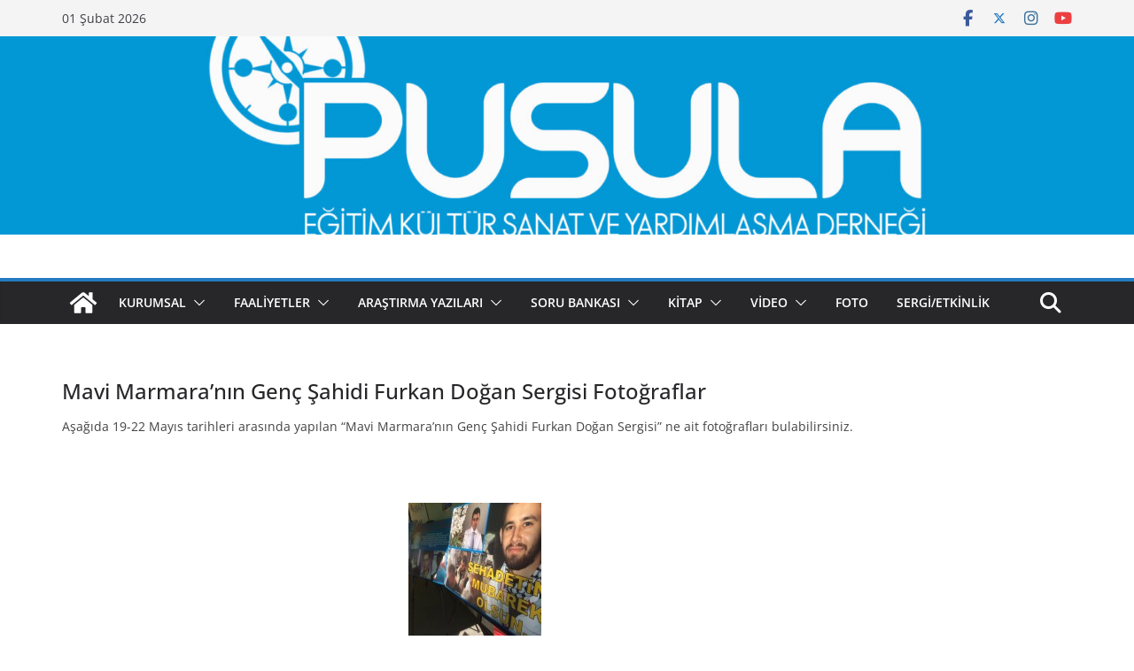

--- FILE ---
content_type: text/html; charset=UTF-8
request_url: https://pusuladernegi.org/?page_id=13294
body_size: 25663
content:
		<!doctype html>
		<html lang="tr">
		
<head>

			<meta charset="UTF-8"/>
		<meta name="viewport" content="width=device-width, initial-scale=1">
		<link rel="profile" href="http://gmpg.org/xfn/11"/>
		
	<title>Mavi Marmara&#8217;nın Genç Şahidi Furkan Doğan Sergisi Fotoğraflar &#8211; PUSULA EĞİTİM KÜLTÜR SANAT VE YARDIMLAŞMA DERNEĞİ</title>
<meta name='robots' content='max-image-preview:large' />
<link rel="alternate" type="application/rss+xml" title="PUSULA EĞİTİM KÜLTÜR SANAT VE YARDIMLAŞMA DERNEĞİ &raquo; akışı" href="https://pusuladernegi.org/?feed=rss2" />
<link rel="alternate" type="application/rss+xml" title="PUSULA EĞİTİM KÜLTÜR SANAT VE YARDIMLAŞMA DERNEĞİ &raquo; yorum akışı" href="https://pusuladernegi.org/?feed=comments-rss2" />
<link rel="alternate" type="application/rss+xml" title="PUSULA EĞİTİM KÜLTÜR SANAT VE YARDIMLAŞMA DERNEĞİ &raquo; Mavi Marmara&#8217;nın Genç Şahidi Furkan Doğan Sergisi Fotoğraflar yorum akışı" href="https://pusuladernegi.org/?feed=rss2&#038;page_id=13294" />
<script type="text/javascript">
/* <![CDATA[ */
window._wpemojiSettings = {"baseUrl":"https:\/\/s.w.org\/images\/core\/emoji\/15.0.3\/72x72\/","ext":".png","svgUrl":"https:\/\/s.w.org\/images\/core\/emoji\/15.0.3\/svg\/","svgExt":".svg","source":{"concatemoji":"https:\/\/pusuladernegi.org\/wp-includes\/js\/wp-emoji-release.min.js?ver=6.6.4"}};
/*! This file is auto-generated */
!function(i,n){var o,s,e;function c(e){try{var t={supportTests:e,timestamp:(new Date).valueOf()};sessionStorage.setItem(o,JSON.stringify(t))}catch(e){}}function p(e,t,n){e.clearRect(0,0,e.canvas.width,e.canvas.height),e.fillText(t,0,0);var t=new Uint32Array(e.getImageData(0,0,e.canvas.width,e.canvas.height).data),r=(e.clearRect(0,0,e.canvas.width,e.canvas.height),e.fillText(n,0,0),new Uint32Array(e.getImageData(0,0,e.canvas.width,e.canvas.height).data));return t.every(function(e,t){return e===r[t]})}function u(e,t,n){switch(t){case"flag":return n(e,"\ud83c\udff3\ufe0f\u200d\u26a7\ufe0f","\ud83c\udff3\ufe0f\u200b\u26a7\ufe0f")?!1:!n(e,"\ud83c\uddfa\ud83c\uddf3","\ud83c\uddfa\u200b\ud83c\uddf3")&&!n(e,"\ud83c\udff4\udb40\udc67\udb40\udc62\udb40\udc65\udb40\udc6e\udb40\udc67\udb40\udc7f","\ud83c\udff4\u200b\udb40\udc67\u200b\udb40\udc62\u200b\udb40\udc65\u200b\udb40\udc6e\u200b\udb40\udc67\u200b\udb40\udc7f");case"emoji":return!n(e,"\ud83d\udc26\u200d\u2b1b","\ud83d\udc26\u200b\u2b1b")}return!1}function f(e,t,n){var r="undefined"!=typeof WorkerGlobalScope&&self instanceof WorkerGlobalScope?new OffscreenCanvas(300,150):i.createElement("canvas"),a=r.getContext("2d",{willReadFrequently:!0}),o=(a.textBaseline="top",a.font="600 32px Arial",{});return e.forEach(function(e){o[e]=t(a,e,n)}),o}function t(e){var t=i.createElement("script");t.src=e,t.defer=!0,i.head.appendChild(t)}"undefined"!=typeof Promise&&(o="wpEmojiSettingsSupports",s=["flag","emoji"],n.supports={everything:!0,everythingExceptFlag:!0},e=new Promise(function(e){i.addEventListener("DOMContentLoaded",e,{once:!0})}),new Promise(function(t){var n=function(){try{var e=JSON.parse(sessionStorage.getItem(o));if("object"==typeof e&&"number"==typeof e.timestamp&&(new Date).valueOf()<e.timestamp+604800&&"object"==typeof e.supportTests)return e.supportTests}catch(e){}return null}();if(!n){if("undefined"!=typeof Worker&&"undefined"!=typeof OffscreenCanvas&&"undefined"!=typeof URL&&URL.createObjectURL&&"undefined"!=typeof Blob)try{var e="postMessage("+f.toString()+"("+[JSON.stringify(s),u.toString(),p.toString()].join(",")+"));",r=new Blob([e],{type:"text/javascript"}),a=new Worker(URL.createObjectURL(r),{name:"wpTestEmojiSupports"});return void(a.onmessage=function(e){c(n=e.data),a.terminate(),t(n)})}catch(e){}c(n=f(s,u,p))}t(n)}).then(function(e){for(var t in e)n.supports[t]=e[t],n.supports.everything=n.supports.everything&&n.supports[t],"flag"!==t&&(n.supports.everythingExceptFlag=n.supports.everythingExceptFlag&&n.supports[t]);n.supports.everythingExceptFlag=n.supports.everythingExceptFlag&&!n.supports.flag,n.DOMReady=!1,n.readyCallback=function(){n.DOMReady=!0}}).then(function(){return e}).then(function(){var e;n.supports.everything||(n.readyCallback(),(e=n.source||{}).concatemoji?t(e.concatemoji):e.wpemoji&&e.twemoji&&(t(e.twemoji),t(e.wpemoji)))}))}((window,document),window._wpemojiSettings);
/* ]]> */
</script>
<style id='wp-emoji-styles-inline-css' type='text/css'>

	img.wp-smiley, img.emoji {
		display: inline !important;
		border: none !important;
		box-shadow: none !important;
		height: 1em !important;
		width: 1em !important;
		margin: 0 0.07em !important;
		vertical-align: -0.1em !important;
		background: none !important;
		padding: 0 !important;
	}
</style>
<link rel='stylesheet' id='wp-block-library-css' href='https://pusuladernegi.org/wp-includes/css/dist/block-library/style.min.css?ver=6.6.4' type='text/css' media='all' />
<style id='wp-block-library-theme-inline-css' type='text/css'>
.wp-block-audio :where(figcaption){color:#555;font-size:13px;text-align:center}.is-dark-theme .wp-block-audio :where(figcaption){color:#ffffffa6}.wp-block-audio{margin:0 0 1em}.wp-block-code{border:1px solid #ccc;border-radius:4px;font-family:Menlo,Consolas,monaco,monospace;padding:.8em 1em}.wp-block-embed :where(figcaption){color:#555;font-size:13px;text-align:center}.is-dark-theme .wp-block-embed :where(figcaption){color:#ffffffa6}.wp-block-embed{margin:0 0 1em}.blocks-gallery-caption{color:#555;font-size:13px;text-align:center}.is-dark-theme .blocks-gallery-caption{color:#ffffffa6}:root :where(.wp-block-image figcaption){color:#555;font-size:13px;text-align:center}.is-dark-theme :root :where(.wp-block-image figcaption){color:#ffffffa6}.wp-block-image{margin:0 0 1em}.wp-block-pullquote{border-bottom:4px solid;border-top:4px solid;color:currentColor;margin-bottom:1.75em}.wp-block-pullquote cite,.wp-block-pullquote footer,.wp-block-pullquote__citation{color:currentColor;font-size:.8125em;font-style:normal;text-transform:uppercase}.wp-block-quote{border-left:.25em solid;margin:0 0 1.75em;padding-left:1em}.wp-block-quote cite,.wp-block-quote footer{color:currentColor;font-size:.8125em;font-style:normal;position:relative}.wp-block-quote.has-text-align-right{border-left:none;border-right:.25em solid;padding-left:0;padding-right:1em}.wp-block-quote.has-text-align-center{border:none;padding-left:0}.wp-block-quote.is-large,.wp-block-quote.is-style-large,.wp-block-quote.is-style-plain{border:none}.wp-block-search .wp-block-search__label{font-weight:700}.wp-block-search__button{border:1px solid #ccc;padding:.375em .625em}:where(.wp-block-group.has-background){padding:1.25em 2.375em}.wp-block-separator.has-css-opacity{opacity:.4}.wp-block-separator{border:none;border-bottom:2px solid;margin-left:auto;margin-right:auto}.wp-block-separator.has-alpha-channel-opacity{opacity:1}.wp-block-separator:not(.is-style-wide):not(.is-style-dots){width:100px}.wp-block-separator.has-background:not(.is-style-dots){border-bottom:none;height:1px}.wp-block-separator.has-background:not(.is-style-wide):not(.is-style-dots){height:2px}.wp-block-table{margin:0 0 1em}.wp-block-table td,.wp-block-table th{word-break:normal}.wp-block-table :where(figcaption){color:#555;font-size:13px;text-align:center}.is-dark-theme .wp-block-table :where(figcaption){color:#ffffffa6}.wp-block-video :where(figcaption){color:#555;font-size:13px;text-align:center}.is-dark-theme .wp-block-video :where(figcaption){color:#ffffffa6}.wp-block-video{margin:0 0 1em}:root :where(.wp-block-template-part.has-background){margin-bottom:0;margin-top:0;padding:1.25em 2.375em}
</style>
<style id='global-styles-inline-css' type='text/css'>
:root{--wp--preset--aspect-ratio--square: 1;--wp--preset--aspect-ratio--4-3: 4/3;--wp--preset--aspect-ratio--3-4: 3/4;--wp--preset--aspect-ratio--3-2: 3/2;--wp--preset--aspect-ratio--2-3: 2/3;--wp--preset--aspect-ratio--16-9: 16/9;--wp--preset--aspect-ratio--9-16: 9/16;--wp--preset--color--black: #000000;--wp--preset--color--cyan-bluish-gray: #abb8c3;--wp--preset--color--white: #ffffff;--wp--preset--color--pale-pink: #f78da7;--wp--preset--color--vivid-red: #cf2e2e;--wp--preset--color--luminous-vivid-orange: #ff6900;--wp--preset--color--luminous-vivid-amber: #fcb900;--wp--preset--color--light-green-cyan: #7bdcb5;--wp--preset--color--vivid-green-cyan: #00d084;--wp--preset--color--pale-cyan-blue: #8ed1fc;--wp--preset--color--vivid-cyan-blue: #0693e3;--wp--preset--color--vivid-purple: #9b51e0;--wp--preset--color--cm-color-1: #257BC1;--wp--preset--color--cm-color-2: #2270B0;--wp--preset--color--cm-color-3: #FFFFFF;--wp--preset--color--cm-color-4: #F9FEFD;--wp--preset--color--cm-color-5: #27272A;--wp--preset--color--cm-color-6: #16181A;--wp--preset--color--cm-color-7: #8F8F8F;--wp--preset--color--cm-color-8: #FFFFFF;--wp--preset--color--cm-color-9: #C7C7C7;--wp--preset--gradient--vivid-cyan-blue-to-vivid-purple: linear-gradient(135deg,rgba(6,147,227,1) 0%,rgb(155,81,224) 100%);--wp--preset--gradient--light-green-cyan-to-vivid-green-cyan: linear-gradient(135deg,rgb(122,220,180) 0%,rgb(0,208,130) 100%);--wp--preset--gradient--luminous-vivid-amber-to-luminous-vivid-orange: linear-gradient(135deg,rgba(252,185,0,1) 0%,rgba(255,105,0,1) 100%);--wp--preset--gradient--luminous-vivid-orange-to-vivid-red: linear-gradient(135deg,rgba(255,105,0,1) 0%,rgb(207,46,46) 100%);--wp--preset--gradient--very-light-gray-to-cyan-bluish-gray: linear-gradient(135deg,rgb(238,238,238) 0%,rgb(169,184,195) 100%);--wp--preset--gradient--cool-to-warm-spectrum: linear-gradient(135deg,rgb(74,234,220) 0%,rgb(151,120,209) 20%,rgb(207,42,186) 40%,rgb(238,44,130) 60%,rgb(251,105,98) 80%,rgb(254,248,76) 100%);--wp--preset--gradient--blush-light-purple: linear-gradient(135deg,rgb(255,206,236) 0%,rgb(152,150,240) 100%);--wp--preset--gradient--blush-bordeaux: linear-gradient(135deg,rgb(254,205,165) 0%,rgb(254,45,45) 50%,rgb(107,0,62) 100%);--wp--preset--gradient--luminous-dusk: linear-gradient(135deg,rgb(255,203,112) 0%,rgb(199,81,192) 50%,rgb(65,88,208) 100%);--wp--preset--gradient--pale-ocean: linear-gradient(135deg,rgb(255,245,203) 0%,rgb(182,227,212) 50%,rgb(51,167,181) 100%);--wp--preset--gradient--electric-grass: linear-gradient(135deg,rgb(202,248,128) 0%,rgb(113,206,126) 100%);--wp--preset--gradient--midnight: linear-gradient(135deg,rgb(2,3,129) 0%,rgb(40,116,252) 100%);--wp--preset--font-size--small: 13px;--wp--preset--font-size--medium: 16px;--wp--preset--font-size--large: 20px;--wp--preset--font-size--x-large: 24px;--wp--preset--font-size--xx-large: 30px;--wp--preset--font-size--huge: 36px;--wp--preset--font-family--dm-sans: DM Sans, sans-serif;--wp--preset--font-family--public-sans: Public Sans, sans-serif;--wp--preset--font-family--roboto: Roboto, sans-serif;--wp--preset--font-family--segoe-ui: Segoe UI, Arial, sans-serif;--wp--preset--font-family--ibm-plex-serif: IBM Plex Serif, sans-serif;--wp--preset--font-family--inter: Inter, sans-serif;--wp--preset--spacing--20: 0.44rem;--wp--preset--spacing--30: 0.67rem;--wp--preset--spacing--40: 1rem;--wp--preset--spacing--50: 1.5rem;--wp--preset--spacing--60: 2.25rem;--wp--preset--spacing--70: 3.38rem;--wp--preset--spacing--80: 5.06rem;--wp--preset--shadow--natural: 6px 6px 9px rgba(0, 0, 0, 0.2);--wp--preset--shadow--deep: 12px 12px 50px rgba(0, 0, 0, 0.4);--wp--preset--shadow--sharp: 6px 6px 0px rgba(0, 0, 0, 0.2);--wp--preset--shadow--outlined: 6px 6px 0px -3px rgba(255, 255, 255, 1), 6px 6px rgba(0, 0, 0, 1);--wp--preset--shadow--crisp: 6px 6px 0px rgba(0, 0, 0, 1);}:root { --wp--style--global--content-size: 760px;--wp--style--global--wide-size: 1160px; }:where(body) { margin: 0; }.wp-site-blocks > .alignleft { float: left; margin-right: 2em; }.wp-site-blocks > .alignright { float: right; margin-left: 2em; }.wp-site-blocks > .aligncenter { justify-content: center; margin-left: auto; margin-right: auto; }:where(.wp-site-blocks) > * { margin-block-start: 24px; margin-block-end: 0; }:where(.wp-site-blocks) > :first-child { margin-block-start: 0; }:where(.wp-site-blocks) > :last-child { margin-block-end: 0; }:root { --wp--style--block-gap: 24px; }:root :where(.is-layout-flow) > :first-child{margin-block-start: 0;}:root :where(.is-layout-flow) > :last-child{margin-block-end: 0;}:root :where(.is-layout-flow) > *{margin-block-start: 24px;margin-block-end: 0;}:root :where(.is-layout-constrained) > :first-child{margin-block-start: 0;}:root :where(.is-layout-constrained) > :last-child{margin-block-end: 0;}:root :where(.is-layout-constrained) > *{margin-block-start: 24px;margin-block-end: 0;}:root :where(.is-layout-flex){gap: 24px;}:root :where(.is-layout-grid){gap: 24px;}.is-layout-flow > .alignleft{float: left;margin-inline-start: 0;margin-inline-end: 2em;}.is-layout-flow > .alignright{float: right;margin-inline-start: 2em;margin-inline-end: 0;}.is-layout-flow > .aligncenter{margin-left: auto !important;margin-right: auto !important;}.is-layout-constrained > .alignleft{float: left;margin-inline-start: 0;margin-inline-end: 2em;}.is-layout-constrained > .alignright{float: right;margin-inline-start: 2em;margin-inline-end: 0;}.is-layout-constrained > .aligncenter{margin-left: auto !important;margin-right: auto !important;}.is-layout-constrained > :where(:not(.alignleft):not(.alignright):not(.alignfull)){max-width: var(--wp--style--global--content-size);margin-left: auto !important;margin-right: auto !important;}.is-layout-constrained > .alignwide{max-width: var(--wp--style--global--wide-size);}body .is-layout-flex{display: flex;}.is-layout-flex{flex-wrap: wrap;align-items: center;}.is-layout-flex > :is(*, div){margin: 0;}body .is-layout-grid{display: grid;}.is-layout-grid > :is(*, div){margin: 0;}body{padding-top: 0px;padding-right: 0px;padding-bottom: 0px;padding-left: 0px;}a:where(:not(.wp-element-button)){text-decoration: underline;}:root :where(.wp-element-button, .wp-block-button__link){background-color: #32373c;border-width: 0;color: #fff;font-family: inherit;font-size: inherit;line-height: inherit;padding: calc(0.667em + 2px) calc(1.333em + 2px);text-decoration: none;}.has-black-color{color: var(--wp--preset--color--black) !important;}.has-cyan-bluish-gray-color{color: var(--wp--preset--color--cyan-bluish-gray) !important;}.has-white-color{color: var(--wp--preset--color--white) !important;}.has-pale-pink-color{color: var(--wp--preset--color--pale-pink) !important;}.has-vivid-red-color{color: var(--wp--preset--color--vivid-red) !important;}.has-luminous-vivid-orange-color{color: var(--wp--preset--color--luminous-vivid-orange) !important;}.has-luminous-vivid-amber-color{color: var(--wp--preset--color--luminous-vivid-amber) !important;}.has-light-green-cyan-color{color: var(--wp--preset--color--light-green-cyan) !important;}.has-vivid-green-cyan-color{color: var(--wp--preset--color--vivid-green-cyan) !important;}.has-pale-cyan-blue-color{color: var(--wp--preset--color--pale-cyan-blue) !important;}.has-vivid-cyan-blue-color{color: var(--wp--preset--color--vivid-cyan-blue) !important;}.has-vivid-purple-color{color: var(--wp--preset--color--vivid-purple) !important;}.has-cm-color-1-color{color: var(--wp--preset--color--cm-color-1) !important;}.has-cm-color-2-color{color: var(--wp--preset--color--cm-color-2) !important;}.has-cm-color-3-color{color: var(--wp--preset--color--cm-color-3) !important;}.has-cm-color-4-color{color: var(--wp--preset--color--cm-color-4) !important;}.has-cm-color-5-color{color: var(--wp--preset--color--cm-color-5) !important;}.has-cm-color-6-color{color: var(--wp--preset--color--cm-color-6) !important;}.has-cm-color-7-color{color: var(--wp--preset--color--cm-color-7) !important;}.has-cm-color-8-color{color: var(--wp--preset--color--cm-color-8) !important;}.has-cm-color-9-color{color: var(--wp--preset--color--cm-color-9) !important;}.has-black-background-color{background-color: var(--wp--preset--color--black) !important;}.has-cyan-bluish-gray-background-color{background-color: var(--wp--preset--color--cyan-bluish-gray) !important;}.has-white-background-color{background-color: var(--wp--preset--color--white) !important;}.has-pale-pink-background-color{background-color: var(--wp--preset--color--pale-pink) !important;}.has-vivid-red-background-color{background-color: var(--wp--preset--color--vivid-red) !important;}.has-luminous-vivid-orange-background-color{background-color: var(--wp--preset--color--luminous-vivid-orange) !important;}.has-luminous-vivid-amber-background-color{background-color: var(--wp--preset--color--luminous-vivid-amber) !important;}.has-light-green-cyan-background-color{background-color: var(--wp--preset--color--light-green-cyan) !important;}.has-vivid-green-cyan-background-color{background-color: var(--wp--preset--color--vivid-green-cyan) !important;}.has-pale-cyan-blue-background-color{background-color: var(--wp--preset--color--pale-cyan-blue) !important;}.has-vivid-cyan-blue-background-color{background-color: var(--wp--preset--color--vivid-cyan-blue) !important;}.has-vivid-purple-background-color{background-color: var(--wp--preset--color--vivid-purple) !important;}.has-cm-color-1-background-color{background-color: var(--wp--preset--color--cm-color-1) !important;}.has-cm-color-2-background-color{background-color: var(--wp--preset--color--cm-color-2) !important;}.has-cm-color-3-background-color{background-color: var(--wp--preset--color--cm-color-3) !important;}.has-cm-color-4-background-color{background-color: var(--wp--preset--color--cm-color-4) !important;}.has-cm-color-5-background-color{background-color: var(--wp--preset--color--cm-color-5) !important;}.has-cm-color-6-background-color{background-color: var(--wp--preset--color--cm-color-6) !important;}.has-cm-color-7-background-color{background-color: var(--wp--preset--color--cm-color-7) !important;}.has-cm-color-8-background-color{background-color: var(--wp--preset--color--cm-color-8) !important;}.has-cm-color-9-background-color{background-color: var(--wp--preset--color--cm-color-9) !important;}.has-black-border-color{border-color: var(--wp--preset--color--black) !important;}.has-cyan-bluish-gray-border-color{border-color: var(--wp--preset--color--cyan-bluish-gray) !important;}.has-white-border-color{border-color: var(--wp--preset--color--white) !important;}.has-pale-pink-border-color{border-color: var(--wp--preset--color--pale-pink) !important;}.has-vivid-red-border-color{border-color: var(--wp--preset--color--vivid-red) !important;}.has-luminous-vivid-orange-border-color{border-color: var(--wp--preset--color--luminous-vivid-orange) !important;}.has-luminous-vivid-amber-border-color{border-color: var(--wp--preset--color--luminous-vivid-amber) !important;}.has-light-green-cyan-border-color{border-color: var(--wp--preset--color--light-green-cyan) !important;}.has-vivid-green-cyan-border-color{border-color: var(--wp--preset--color--vivid-green-cyan) !important;}.has-pale-cyan-blue-border-color{border-color: var(--wp--preset--color--pale-cyan-blue) !important;}.has-vivid-cyan-blue-border-color{border-color: var(--wp--preset--color--vivid-cyan-blue) !important;}.has-vivid-purple-border-color{border-color: var(--wp--preset--color--vivid-purple) !important;}.has-cm-color-1-border-color{border-color: var(--wp--preset--color--cm-color-1) !important;}.has-cm-color-2-border-color{border-color: var(--wp--preset--color--cm-color-2) !important;}.has-cm-color-3-border-color{border-color: var(--wp--preset--color--cm-color-3) !important;}.has-cm-color-4-border-color{border-color: var(--wp--preset--color--cm-color-4) !important;}.has-cm-color-5-border-color{border-color: var(--wp--preset--color--cm-color-5) !important;}.has-cm-color-6-border-color{border-color: var(--wp--preset--color--cm-color-6) !important;}.has-cm-color-7-border-color{border-color: var(--wp--preset--color--cm-color-7) !important;}.has-cm-color-8-border-color{border-color: var(--wp--preset--color--cm-color-8) !important;}.has-cm-color-9-border-color{border-color: var(--wp--preset--color--cm-color-9) !important;}.has-vivid-cyan-blue-to-vivid-purple-gradient-background{background: var(--wp--preset--gradient--vivid-cyan-blue-to-vivid-purple) !important;}.has-light-green-cyan-to-vivid-green-cyan-gradient-background{background: var(--wp--preset--gradient--light-green-cyan-to-vivid-green-cyan) !important;}.has-luminous-vivid-amber-to-luminous-vivid-orange-gradient-background{background: var(--wp--preset--gradient--luminous-vivid-amber-to-luminous-vivid-orange) !important;}.has-luminous-vivid-orange-to-vivid-red-gradient-background{background: var(--wp--preset--gradient--luminous-vivid-orange-to-vivid-red) !important;}.has-very-light-gray-to-cyan-bluish-gray-gradient-background{background: var(--wp--preset--gradient--very-light-gray-to-cyan-bluish-gray) !important;}.has-cool-to-warm-spectrum-gradient-background{background: var(--wp--preset--gradient--cool-to-warm-spectrum) !important;}.has-blush-light-purple-gradient-background{background: var(--wp--preset--gradient--blush-light-purple) !important;}.has-blush-bordeaux-gradient-background{background: var(--wp--preset--gradient--blush-bordeaux) !important;}.has-luminous-dusk-gradient-background{background: var(--wp--preset--gradient--luminous-dusk) !important;}.has-pale-ocean-gradient-background{background: var(--wp--preset--gradient--pale-ocean) !important;}.has-electric-grass-gradient-background{background: var(--wp--preset--gradient--electric-grass) !important;}.has-midnight-gradient-background{background: var(--wp--preset--gradient--midnight) !important;}.has-small-font-size{font-size: var(--wp--preset--font-size--small) !important;}.has-medium-font-size{font-size: var(--wp--preset--font-size--medium) !important;}.has-large-font-size{font-size: var(--wp--preset--font-size--large) !important;}.has-x-large-font-size{font-size: var(--wp--preset--font-size--x-large) !important;}.has-xx-large-font-size{font-size: var(--wp--preset--font-size--xx-large) !important;}.has-huge-font-size{font-size: var(--wp--preset--font-size--huge) !important;}.has-dm-sans-font-family{font-family: var(--wp--preset--font-family--dm-sans) !important;}.has-public-sans-font-family{font-family: var(--wp--preset--font-family--public-sans) !important;}.has-roboto-font-family{font-family: var(--wp--preset--font-family--roboto) !important;}.has-segoe-ui-font-family{font-family: var(--wp--preset--font-family--segoe-ui) !important;}.has-ibm-plex-serif-font-family{font-family: var(--wp--preset--font-family--ibm-plex-serif) !important;}.has-inter-font-family{font-family: var(--wp--preset--font-family--inter) !important;}
:root :where(.wp-block-pullquote){font-size: 1.5em;line-height: 1.6;}
</style>
<link rel='stylesheet' id='colormag_style-css' href='https://pusuladernegi.org/wp-content/themes/colormag/style.css?ver=1769954424' type='text/css' media='all' />
<style id='colormag_style-inline-css' type='text/css'>
body{color:#444444;}.cm-posts .post{box-shadow:0px 0px 2px 0px #E4E4E7;}@media screen and (min-width: 992px) {.cm-primary{width:70%;}}.colormag-button,
			input[type="reset"],
			input[type="button"],
			input[type="submit"],
			button,
			.cm-entry-button span,
			.wp-block-button .wp-block-button__link{color:#ffffff;}.cm-content{background-color:#ffffff;}.cm-header-1, .dark-skin .cm-header-1{background-color:#ffffff;}.cm-header .cm-menu-toggle svg,
			.cm-header .cm-menu-toggle svg{fill:#fff;}.cm-footer-bar-area .cm-footer-bar__2 a{color:#207daf;}body{color:#444444;}.cm-posts .post{box-shadow:0px 0px 2px 0px #E4E4E7;}@media screen and (min-width: 992px) {.cm-primary{width:70%;}}.colormag-button,
			input[type="reset"],
			input[type="button"],
			input[type="submit"],
			button,
			.cm-entry-button span,
			.wp-block-button .wp-block-button__link{color:#ffffff;}.cm-content{background-color:#ffffff;}.cm-header-1, .dark-skin .cm-header-1{background-color:#ffffff;}.cm-header .cm-menu-toggle svg,
			.cm-header .cm-menu-toggle svg{fill:#fff;}.cm-footer-bar-area .cm-footer-bar__2 a{color:#207daf;}.cm-header-builder .cm-header-buttons .cm-header-button .cm-button{background-color:#207daf;}.cm-header-builder .cm-header-top-row{background-color:#f4f4f5;}.cm-header-builder .cm-primary-nav .sub-menu, .cm-header-builder .cm-primary-nav .children{background-color:#232323;background-size:contain;}.cm-header-builder nav.cm-secondary-nav ul.sub-menu, .cm-header-builder .cm-secondary-nav .children{background-color:#232323;background-size:contain;}.cm-footer-builder .cm-footer-bottom-row{border-color:#3F3F46;}:root{--top-grid-columns: 4;
			--main-grid-columns: 4;
			--bottom-grid-columns: 2;
			}.cm-footer-builder .cm-footer-bottom-row .cm-footer-col{flex-direction: column;}.cm-footer-builder .cm-footer-main-row .cm-footer-col{flex-direction: column;}.cm-footer-builder .cm-footer-top-row .cm-footer-col{flex-direction: column;} :root{--cm-color-1: #257BC1;--cm-color-2: #2270B0;--cm-color-3: #FFFFFF;--cm-color-4: #F9FEFD;--cm-color-5: #27272A;--cm-color-6: #16181A;--cm-color-7: #8F8F8F;--cm-color-8: #FFFFFF;--cm-color-9: #C7C7C7;}:root {--wp--preset--color--cm-color-1:#257BC1;--wp--preset--color--cm-color-2:#2270B0;--wp--preset--color--cm-color-3:#FFFFFF;--wp--preset--color--cm-color-4:#F9FEFD;--wp--preset--color--cm-color-5:#27272A;--wp--preset--color--cm-color-6:#16181A;--wp--preset--color--cm-color-7:#8F8F8F;--wp--preset--color--cm-color-8:#FFFFFF;--wp--preset--color--cm-color-9:#C7C7C7;}:root {--e-global-color-cmcolor1: #257BC1;--e-global-color-cmcolor2: #2270B0;--e-global-color-cmcolor3: #FFFFFF;--e-global-color-cmcolor4: #F9FEFD;--e-global-color-cmcolor5: #27272A;--e-global-color-cmcolor6: #16181A;--e-global-color-cmcolor7: #8F8F8F;--e-global-color-cmcolor8: #FFFFFF;--e-global-color-cmcolor9: #C7C7C7;}
</style>
<link rel='stylesheet' id='font-awesome-all-css' href='https://pusuladernegi.org/wp-content/themes/colormag/inc/customizer/customind/assets/fontawesome/v6/css/all.min.css?ver=6.2.4' type='text/css' media='all' />
<link rel='stylesheet' id='font-awesome-4-css' href='https://pusuladernegi.org/wp-content/themes/colormag/assets/library/font-awesome/css/v4-shims.min.css?ver=4.7.0' type='text/css' media='all' />
<link rel='stylesheet' id='colormag-font-awesome-6-css' href='https://pusuladernegi.org/wp-content/themes/colormag/inc/customizer/customind/assets/fontawesome/v6/css/all.min.css?ver=6.2.4' type='text/css' media='all' />
<style id='akismet-widget-style-inline-css' type='text/css'>

			.a-stats {
				--akismet-color-mid-green: #357b49;
				--akismet-color-white: #fff;
				--akismet-color-light-grey: #f6f7f7;

				max-width: 350px;
				width: auto;
			}

			.a-stats * {
				all: unset;
				box-sizing: border-box;
			}

			.a-stats strong {
				font-weight: 600;
			}

			.a-stats a.a-stats__link,
			.a-stats a.a-stats__link:visited,
			.a-stats a.a-stats__link:active {
				background: var(--akismet-color-mid-green);
				border: none;
				box-shadow: none;
				border-radius: 8px;
				color: var(--akismet-color-white);
				cursor: pointer;
				display: block;
				font-family: -apple-system, BlinkMacSystemFont, 'Segoe UI', 'Roboto', 'Oxygen-Sans', 'Ubuntu', 'Cantarell', 'Helvetica Neue', sans-serif;
				font-weight: 500;
				padding: 12px;
				text-align: center;
				text-decoration: none;
				transition: all 0.2s ease;
			}

			/* Extra specificity to deal with TwentyTwentyOne focus style */
			.widget .a-stats a.a-stats__link:focus {
				background: var(--akismet-color-mid-green);
				color: var(--akismet-color-white);
				text-decoration: none;
			}

			.a-stats a.a-stats__link:hover {
				filter: brightness(110%);
				box-shadow: 0 4px 12px rgba(0, 0, 0, 0.06), 0 0 2px rgba(0, 0, 0, 0.16);
			}

			.a-stats .count {
				color: var(--akismet-color-white);
				display: block;
				font-size: 1.5em;
				line-height: 1.4;
				padding: 0 13px;
				white-space: nowrap;
			}
		
</style>
<script type="text/javascript" src="https://pusuladernegi.org/wp-includes/js/jquery/jquery.min.js?ver=3.7.1" id="jquery-core-js"></script>
<script type="text/javascript" src="https://pusuladernegi.org/wp-includes/js/jquery/jquery-migrate.min.js?ver=3.4.1" id="jquery-migrate-js"></script>
<!--[if lte IE 8]>
<script type="text/javascript" src="https://pusuladernegi.org/wp-content/themes/colormag/assets/js/html5shiv.min.js?ver=4.1.2" id="html5-js"></script>
<![endif]-->
<link rel="https://api.w.org/" href="https://pusuladernegi.org/index.php?rest_route=/" /><link rel="alternate" title="JSON" type="application/json" href="https://pusuladernegi.org/index.php?rest_route=/wp/v2/pages/13294" /><link rel="EditURI" type="application/rsd+xml" title="RSD" href="https://pusuladernegi.org/xmlrpc.php?rsd" />
<meta name="generator" content="WordPress 6.6.4" />
<link rel="canonical" href="https://pusuladernegi.org/?page_id=13294" />
<link rel='shortlink' href='https://pusuladernegi.org/?p=13294' />
<link rel="alternate" title="oEmbed (JSON)" type="application/json+oembed" href="https://pusuladernegi.org/index.php?rest_route=%2Foembed%2F1.0%2Fembed&#038;url=https%3A%2F%2Fpusuladernegi.org%2F%3Fpage_id%3D13294" />
<link rel="alternate" title="oEmbed (XML)" type="text/xml+oembed" href="https://pusuladernegi.org/index.php?rest_route=%2Foembed%2F1.0%2Fembed&#038;url=https%3A%2F%2Fpusuladernegi.org%2F%3Fpage_id%3D13294&#038;format=xml" />
<link rel="pingback" href="https://pusuladernegi.org/xmlrpc.php"><style id='wp-fonts-local' type='text/css'>
@font-face{font-family:"DM Sans";font-style:normal;font-weight:100 900;font-display:fallback;src:url('https://fonts.gstatic.com/s/dmsans/v15/rP2Hp2ywxg089UriCZOIHTWEBlw.woff2') format('woff2');}
@font-face{font-family:"Public Sans";font-style:normal;font-weight:100 900;font-display:fallback;src:url('https://fonts.gstatic.com/s/publicsans/v15/ijwOs5juQtsyLLR5jN4cxBEoRDf44uE.woff2') format('woff2');}
@font-face{font-family:Roboto;font-style:normal;font-weight:100 900;font-display:fallback;src:url('https://fonts.gstatic.com/s/roboto/v30/KFOjCnqEu92Fr1Mu51TjASc6CsE.woff2') format('woff2');}
@font-face{font-family:"IBM Plex Serif";font-style:normal;font-weight:400;font-display:fallback;src:url('https://pusuladernegi.org/wp-content/themes/colormag/assets/fonts/IBMPlexSerif-Regular.woff2') format('woff2');}
@font-face{font-family:"IBM Plex Serif";font-style:normal;font-weight:700;font-display:fallback;src:url('https://pusuladernegi.org/wp-content/themes/colormag/assets/fonts/IBMPlexSerif-Bold.woff2') format('woff2');}
@font-face{font-family:"IBM Plex Serif";font-style:normal;font-weight:600;font-display:fallback;src:url('https://pusuladernegi.org/wp-content/themes/colormag/assets/fonts/IBMPlexSerif-SemiBold.woff2') format('woff2');}
@font-face{font-family:Inter;font-style:normal;font-weight:400;font-display:fallback;src:url('https://pusuladernegi.org/wp-content/themes/colormag/assets/fonts/Inter-Regular.woff2') format('woff2');}
</style>
<link rel="icon" href="https://pusuladernegi.org/wp-content/uploads/cropped-pusula-logo3-1-32x32.jpg" sizes="32x32" />
<link rel="icon" href="https://pusuladernegi.org/wp-content/uploads/cropped-pusula-logo3-1-192x192.jpg" sizes="192x192" />
<link rel="apple-touch-icon" href="https://pusuladernegi.org/wp-content/uploads/cropped-pusula-logo3-1-180x180.jpg" />
<meta name="msapplication-TileImage" content="https://pusuladernegi.org/wp-content/uploads/cropped-pusula-logo3-1-270x270.jpg" />

</head>

<body class="page-template page-template-template-twocolumnsright page-template-template-twocolumnsright-php page page-id-13294 page-child parent-pageid-12157 wp-embed-responsive cm-header-layout-1 adv-style-1 cm-normal-container cm-no-sidebar wide cm-started-content">




		<div id="page" class="hfeed site">
				<a class="skip-link screen-reader-text" href="#main">Skip to content</a>
		

			<header id="cm-masthead" class="cm-header cm-layout-1 cm-layout-1-style-1 cm-full-width">
		
		
				<div class="cm-top-bar">
					<div class="cm-container">
						<div class="cm-row">
							<div class="cm-top-bar__1">
				
		<div class="date-in-header">
			01 Şubat 2026		</div>

									</div>

							<div class="cm-top-bar__2">
				
		<div class="social-links">
			<ul>
				<li><a href="https://www.facebook.com/pusuladernegi.bayrampasa/" target="_blank"><i class="fa fa-facebook"></i></a></li><li><a href="https://twitter.com/pusula_dernegi" target="_blank"><i class="fa-brands fa-x-twitter"></i></a></li><li><a href="https://www.instagram.com/pusuladernegibpasa/?hl=tr" target="_blank"><i class="fa fa-instagram"></i></a></li><li><a href="https://www.youtube.com/channel/UCoAbR45_DOzwA5oeMbHSviA" target="_blank"><i class="fa fa-youtube"></i></a></li>			</ul>
		</div><!-- .social-links -->
									</div>
						</div>
					</div>
				</div>

				
				<div class="cm-main-header">
		
		<div id="wp-custom-header" class="wp-custom-header"><div class="header-image-wrap"><a href="https://pusuladernegi.org/" title="PUSULA EĞİTİM KÜLTÜR SANAT VE YARDIMLAŞMA DERNEĞİ" rel="home"><img src="https://pusuladernegi.org/wp-content/uploads/cropped-pusula-logo-1-6.jpg" class="header-image" width="1500" height="263" alt="PUSULA EĞİTİM KÜLTÜR SANAT VE YARDIMLAŞMA DERNEĞİ"></a></div></div>
	<div id="cm-header-1" class="cm-header-1">
		<div class="cm-container">
			<div class="cm-row">

				<div class="cm-header-col-1">
										<div id="cm-site-branding" class="cm-site-branding">
							</div><!-- #cm-site-branding -->
	
				</div><!-- .cm-header-col-1 -->

				<div class="cm-header-col-2">
										<div id="header-right-sidebar" class="clearfix">
						<aside id="block-15" class="widget widget_block clearfix widget-colormag_header_sidebar">
<div class="wp-block-buttons is-content-justification-center is-layout-flex wp-container-core-buttons-is-layout-1 wp-block-buttons-is-layout-flex"></div>
</aside>					</div>
									</div><!-- .cm-header-col-2 -->

		</div>
	</div>
</div>
		
<div id="cm-header-2" class="cm-header-2">
	<nav id="cm-primary-nav" class="cm-primary-nav">
		<div class="cm-container">
			<div class="cm-row">
				
				<div class="cm-home-icon">
					<a href="https://pusuladernegi.org/"
						title="PUSULA EĞİTİM KÜLTÜR SANAT VE YARDIMLAŞMA DERNEĞİ"
					>
						<svg class="cm-icon cm-icon--home" xmlns="http://www.w3.org/2000/svg" viewBox="0 0 28 22"><path d="M13.6465 6.01133L5.11148 13.0409V20.6278C5.11148 20.8242 5.18952 21.0126 5.32842 21.1515C5.46733 21.2904 5.65572 21.3685 5.85217 21.3685L11.0397 21.3551C11.2355 21.3541 11.423 21.2756 11.5611 21.1368C11.6992 20.998 11.7767 20.8102 11.7767 20.6144V16.1837C11.7767 15.9873 11.8547 15.7989 11.9937 15.66C12.1326 15.521 12.321 15.443 12.5174 15.443H15.4801C15.6766 15.443 15.865 15.521 16.0039 15.66C16.1428 15.7989 16.2208 15.9873 16.2208 16.1837V20.6111C16.2205 20.7086 16.2394 20.8052 16.2765 20.8953C16.3136 20.9854 16.3681 21.0673 16.4369 21.1364C16.5057 21.2054 16.5875 21.2602 16.6775 21.2975C16.7675 21.3349 16.864 21.3541 16.9615 21.3541L22.1472 21.3685C22.3436 21.3685 22.532 21.2904 22.6709 21.1515C22.8099 21.0126 22.8879 20.8242 22.8879 20.6278V13.0358L14.3548 6.01133C14.2544 5.93047 14.1295 5.88637 14.0006 5.88637C13.8718 5.88637 13.7468 5.93047 13.6465 6.01133ZM27.1283 10.7892L23.2582 7.59917V1.18717C23.2582 1.03983 23.1997 0.898538 23.0955 0.794359C22.9913 0.69018 22.8501 0.631653 22.7027 0.631653H20.1103C19.963 0.631653 19.8217 0.69018 19.7175 0.794359C19.6133 0.898538 19.5548 1.03983 19.5548 1.18717V4.54848L15.4102 1.13856C15.0125 0.811259 14.5134 0.632307 13.9983 0.632307C13.4832 0.632307 12.9841 0.811259 12.5864 1.13856L0.868291 10.7892C0.81204 10.8357 0.765501 10.8928 0.731333 10.9573C0.697165 11.0218 0.676038 11.0924 0.66916 11.165C0.662282 11.2377 0.669786 11.311 0.691245 11.3807C0.712704 11.4505 0.747696 11.5153 0.794223 11.5715L1.97469 13.0066C2.02109 13.063 2.07816 13.1098 2.14264 13.1441C2.20711 13.1784 2.27773 13.1997 2.35044 13.2067C2.42315 13.2137 2.49653 13.2063 2.56638 13.1849C2.63623 13.1636 2.70118 13.1286 2.7575 13.0821L13.6465 4.11333C13.7468 4.03247 13.8718 3.98837 14.0006 3.98837C14.1295 3.98837 14.2544 4.03247 14.3548 4.11333L25.2442 13.0821C25.3004 13.1286 25.3653 13.1636 25.435 13.1851C25.5048 13.2065 25.5781 13.214 25.6507 13.2071C25.7234 13.2003 25.794 13.1791 25.8584 13.145C25.9229 13.1108 25.98 13.0643 26.0265 13.008L27.207 11.5729C27.2535 11.5164 27.2883 11.4512 27.3095 11.3812C27.3307 11.3111 27.3379 11.2375 27.3306 11.1647C27.3233 11.0919 27.3016 11.0212 27.2669 10.9568C27.2322 10.8923 27.1851 10.8354 27.1283 10.7892Z" /></svg>					</a>
				</div>
				
											<div class="cm-header-actions">
													<div class="cm-top-search">
						<i class="fa fa-search search-top"></i>
						<div class="search-form-top">
									
<form action="https://pusuladernegi.org/" class="search-form searchform clearfix" method="get" role="search">

	<div class="search-wrap">
		<input type="search"
				class="s field"
				name="s"
				value=""
				placeholder="Ara"
		/>

		<button class="search-icon" type="submit"></button>
	</div>

</form><!-- .searchform -->
						</div>
					</div>
									</div>
				
					<p class="cm-menu-toggle" aria-expanded="false">
						<svg class="cm-icon cm-icon--bars" xmlns="http://www.w3.org/2000/svg" viewBox="0 0 24 24"><path d="M21 19H3a1 1 0 0 1 0-2h18a1 1 0 0 1 0 2Zm0-6H3a1 1 0 0 1 0-2h18a1 1 0 0 1 0 2Zm0-6H3a1 1 0 0 1 0-2h18a1 1 0 0 1 0 2Z"></path></svg>						<svg class="cm-icon cm-icon--x-mark" xmlns="http://www.w3.org/2000/svg" viewBox="0 0 24 24"><path d="m13.4 12 8.3-8.3c.4-.4.4-1 0-1.4s-1-.4-1.4 0L12 10.6 3.7 2.3c-.4-.4-1-.4-1.4 0s-.4 1 0 1.4l8.3 8.3-8.3 8.3c-.4.4-.4 1 0 1.4.2.2.4.3.7.3s.5-.1.7-.3l8.3-8.3 8.3 8.3c.2.2.5.3.7.3s.5-.1.7-.3c.4-.4.4-1 0-1.4L13.4 12z"></path></svg>					</p>
					<div class="menu"><ul><li class=" menu-item-has-children"><a href="https://pusuladernegi.org/?page_id=25">Kurumsal</a><span role="button" tabindex="0" class="cm-submenu-toggle" onkeypress=""><svg class="cm-icon" xmlns="http://www.w3.org/2000/svg" xml:space="preserve" viewBox="0 0 24 24"><path d="M12 17.5c-.3 0-.5-.1-.7-.3l-9-9c-.4-.4-.4-1 0-1.4s1-.4 1.4 0l8.3 8.3 8.3-8.3c.4-.4 1-.4 1.4 0s.4 1 0 1.4l-9 9c-.2.2-.4.3-.7.3z"/></svg></span><ul class='sub-menu'>	<li class=""><a href="https://pusuladernegi.org/?page_id=82">Amaç/Hedef</a></li>	<li class=""><a href="https://pusuladernegi.org/?page_id=39543">Yönetim Kurulu</a></li>	<li class=""><a href="https://pusuladernegi.org/?page_id=88">Tüzük</a></li>	<li class=""><a href="https://pusuladernegi.org/?page_id=92">İletişim</a></li>	<li class=""><a href="https://pusuladernegi.org/?page_id=14836">Kurumsal Logo</a></li></ul></li><li class=" menu-item-has-children"><a href="https://pusuladernegi.org/?page_id=22">FAALİYETLER</a><span role="button" tabindex="0" class="cm-submenu-toggle" onkeypress=""><svg class="cm-icon" xmlns="http://www.w3.org/2000/svg" xml:space="preserve" viewBox="0 0 24 24"><path d="M12 17.5c-.3 0-.5-.1-.7-.3l-9-9c-.4-.4-.4-1 0-1.4s1-.4 1.4 0l8.3 8.3 8.3-8.3c.4-.4 1-.4 1.4 0s.4 1 0 1.4l-9 9c-.2.2-.4.3-.7.3z"/></svg></span><ul class='sub-menu'>	<li class=" menu-item-has-children"><a href="https://pusuladernegi.org/?page_id=37232">FİLİSTİN KARİKATÜRLERİ (Yüksek Çözünürlük)</a><span role="button" tabindex="0" class="cm-submenu-toggle" onkeypress=""><svg class="cm-icon" xmlns="http://www.w3.org/2000/svg" xml:space="preserve" viewBox="0 0 24 24"><path d="M12 17.5c-.3 0-.5-.1-.7-.3l-9-9c-.4-.4-.4-1 0-1.4s1-.4 1.4 0l8.3 8.3 8.3-8.3c.4-.4 1-.4 1.4 0s.4 1 0 1.4l-9 9c-.2.2-.4.3-.7.3z"/></svg></span><ul class='sub-menu'>		<li class=""><a href="https://pusuladernegi.org/?page_id=38272">DÜNYANIN GÖRMEDİĞİ SOYKIRIM: GAZZE KARİKATÜR SERGİSİ</a></li>		<li class=""><a href="https://pusuladernegi.org/?page_id=38058">FİLİSTİN KARİKATÜRLERİ-1</a></li>		<li class=""><a href="https://pusuladernegi.org/?page_id=38190">FİLİSTİN KARİKATÜRLERİ-10</a></li>		<li class=""><a href="https://pusuladernegi.org/?page_id=38580">FİLİSTİN KARİKATÜRLERİ-11</a></li>		<li class=""><a href="https://pusuladernegi.org/?page_id=38585">FİLİSTİN KARİKATÜRLERİ-12</a></li>		<li class=""><a href="https://pusuladernegi.org/?page_id=38590">FİLİSTİN KARİKATÜRLERİ-13</a></li>		<li class=""><a href="https://pusuladernegi.org/?page_id=38595">FİLİSTİN KARİKATÜRLERİ-14</a></li>		<li class=""><a href="https://pusuladernegi.org/?page_id=38599">FİLİSTİN KARİKATÜRLERİ-15</a></li>		<li class=""><a href="https://pusuladernegi.org/?page_id=38605">FİLİSTİN KARİKATÜRLERİ-16</a></li>		<li class=""><a href="https://pusuladernegi.org/?page_id=38602">FİLİSTİN KARİKATÜRLERİ-16</a></li>		<li class=""><a href="https://pusuladernegi.org/?page_id=38672">FİLİSTİN KARİKATÜRLERİ-17</a></li>		<li class=""><a href="https://pusuladernegi.org/?page_id=38610">FİLİSTİN KARİKATÜRLERİ-18</a></li>		<li class=""><a href="https://pusuladernegi.org/?page_id=38614">FİLİSTİN KARİKATÜRLERİ-19</a></li>		<li class=""><a href="https://pusuladernegi.org/?page_id=37758">FİLİSTİN KARİKATÜRLERİ-2</a></li>		<li class=""><a href="https://pusuladernegi.org/?page_id=38617">FİLİSTİN KARİKATÜRLERİ-20</a></li>		<li class=""><a href="https://pusuladernegi.org/?page_id=40005">FİLİSTİN KARİKATÜRLERİ-21</a></li>		<li class=""><a href="https://pusuladernegi.org/?page_id=40009">FİLİSTİN KARİKATÜRLERİ-22</a></li>		<li class=""><a href="https://pusuladernegi.org/?page_id=40011">FİLİSTİN KARİKATÜRLERİ-23</a></li>		<li class=""><a href="https://pusuladernegi.org/?page_id=40013">FİLİSTİN KARİKATÜRLERİ-24</a></li>		<li class=""><a href="https://pusuladernegi.org/?page_id=40014">FİLİSTİN KARİKATÜRLERİ-25</a></li>		<li class=""><a href="https://pusuladernegi.org/?page_id=40015">FİLİSTİN KARİKATÜRLERİ-26</a></li>		<li class=""><a href="https://pusuladernegi.org/?page_id=40016">FİLİSTİN KARİKATÜRLERİ-27</a></li>		<li class=""><a href="https://pusuladernegi.org/?page_id=40017">FİLİSTİN KARİKATÜRLERİ-28</a></li>		<li class=""><a href="https://pusuladernegi.org/?page_id=40018">FİLİSTİN KARİKATÜRLERİ-29</a></li>		<li class=""><a href="https://pusuladernegi.org/?page_id=37761">FİLİSTİN KARİKATÜRLERİ-3</a></li>		<li class=""><a href="https://pusuladernegi.org/?page_id=40019">FİLİSTİN KARİKATÜRLERİ-30</a></li>		<li class=""><a href="https://pusuladernegi.org/?page_id=37764">FİLİSTİN KARİKATÜRLERİ-4</a></li>		<li class=""><a href="https://pusuladernegi.org/?page_id=37768">FİLİSTİN KARİKATÜRLERİ-5</a></li>		<li class=""><a href="https://pusuladernegi.org/?page_id=38121">FİLİSTİN KARİKATÜRLERİ-6</a></li>		<li class=""><a href="https://pusuladernegi.org/?page_id=38184">FİLİSTİN KARİKATÜRLERİ-7</a></li>		<li class=""><a href="https://pusuladernegi.org/?page_id=38186">FİLİSTİN KARİKATÜRLERİ-8</a></li>		<li class=""><a href="https://pusuladernegi.org/?page_id=38188">FİLİSTİN KARİKATÜRLERİ-9</a></li></ul></li>	<li class=" menu-item-has-children"><a href="https://pusuladernegi.org/?page_id=36764">GENÇLER ÖZGÜR FİLİSTİNİ KONUŞUYOR</a><span role="button" tabindex="0" class="cm-submenu-toggle" onkeypress=""><svg class="cm-icon" xmlns="http://www.w3.org/2000/svg" xml:space="preserve" viewBox="0 0 24 24"><path d="M12 17.5c-.3 0-.5-.1-.7-.3l-9-9c-.4-.4-.4-1 0-1.4s1-.4 1.4 0l8.3 8.3 8.3-8.3c.4-.4 1-.4 1.4 0s.4 1 0 1.4l-9 9c-.2.2-.4.3-.7.3z"/></svg></span><ul class='sub-menu'>		<li class=""><a href="https://pusuladernegi.org/?page_id=37070">0.Hazırlık Ve Filistin Sözlüğü</a></li>		<li class=""><a href="https://pusuladernegi.org/?page_id=36968">1.1.İslâm Öncesi Dönemden Kudüs'ün Fethine: Filistin</a></li>		<li class=""><a href="https://pusuladernegi.org/?page_id=36971">1.2.Kudüs’ün Fethi ve Haçlılardan Geri Alınması</a></li>		<li class=""><a href="https://pusuladernegi.org/?page_id=36974">1.3.Osmanlı Dönemi ve II. Abdülhamid'in Filistin’i Himayesi</a></li>		<li class=""><a href="https://pusuladernegi.org/?page_id=37033">2.1.İşgal Sürecinde Kırılma Noktaları</a></li>		<li class=""><a href="https://pusuladernegi.org/?page_id=37037">2.2.İzzeddin Kassam’dan, Ahmet Yasin’e Mücadelenin Önderleri</a></li>		<li class=""><a href="https://pusuladernegi.org/?page_id=37039">2.3.Milat: Aksa Tufanı Sonrası Mesuliyetlerimiz</a></li>		<li class=""><a href="https://pusuladernegi.org/?page_id=38496">DÜNYANIN GÖRMEDİĞİ SOYKIRIM: GAZZE KARİKATÜR SERGİSİ FOTOĞRAFLAR</a></li>		<li class=""><a href="https://pusuladernegi.org/?page_id=37325">FİLİSTİN/GAZZE PAYLAŞIMLARINDA ÖNE ÇIKANLAR (EKİM SONRASI)</a></li>		<li class=""><a href="https://pusuladernegi.org/?page_id=38776">GAZZEDE İNSANLIK KAZANACAK KONFERANS FOTOĞRAFLARI</a></li></ul></li>	<li class=" menu-item-has-children"><a href="https://pusuladernegi.org/?page_id=9">Pusula Çocuk Kulübü</a><span role="button" tabindex="0" class="cm-submenu-toggle" onkeypress=""><svg class="cm-icon" xmlns="http://www.w3.org/2000/svg" xml:space="preserve" viewBox="0 0 24 24"><path d="M12 17.5c-.3 0-.5-.1-.7-.3l-9-9c-.4-.4-.4-1 0-1.4s1-.4 1.4 0l8.3 8.3 8.3-8.3c.4-.4 1-.4 1.4 0s.4 1 0 1.4l-9 9c-.2.2-.4.3-.7.3z"/></svg></span><ul class='sub-menu'>		<li class=""><a href="https://pusuladernegi.org/?page_id=36440">2023 EDEP ÖZEL PROGRAMI FOTOĞRAFLAR</a></li>		<li class=""><a href="https://pusuladernegi.org/?page_id=11088">40 Okul 40 Hadis 40 Çizgi Projesi</a></li>		<li class=""><a href="https://pusuladernegi.org/?page_id=14878">Bir Kur'an Cemaati Olarak Sahabe Nesli Konferansa Ait Fotoğraflar</a></li>		<li class=""><a href="https://pusuladernegi.org/?page_id=14975">En Güzel İsimler Allah'ındır Resim Sergisi</a></li>		<li class=""><a href="https://pusuladernegi.org/?page_id=6810">Pusula Çocuk Kulübü Hafta Sonu Hakkında</a></li>		<li class=" menu-item-has-children"><a href="https://pusuladernegi.org/?page_id=18231">Pusula Çocuk Kulübü Haftasonu</a><span role="button" tabindex="0" class="cm-submenu-toggle" onkeypress=""><svg class="cm-icon" xmlns="http://www.w3.org/2000/svg" xml:space="preserve" viewBox="0 0 24 24"><path d="M12 17.5c-.3 0-.5-.1-.7-.3l-9-9c-.4-.4-.4-1 0-1.4s1-.4 1.4 0l8.3 8.3 8.3-8.3c.4-.4 1-.4 1.4 0s.4 1 0 1.4l-9 9c-.2.2-.4.3-.7.3z"/></svg></span><ul class='sub-menu'>			<li class=""><a href="https://pusuladernegi.org/?page_id=2275">Pusula Çocuk Kulübü (2011-2012)</a></li>			<li class=" menu-item-has-children"><a href="https://pusuladernegi.org/?page_id=156">Pusula Çocuk Kulübü (2011-2012) (özel)</a><span role="button" tabindex="0" class="cm-submenu-toggle" onkeypress=""><svg class="cm-icon" xmlns="http://www.w3.org/2000/svg" xml:space="preserve" viewBox="0 0 24 24"><path d="M12 17.5c-.3 0-.5-.1-.7-.3l-9-9c-.4-.4-.4-1 0-1.4s1-.4 1.4 0l8.3 8.3 8.3-8.3c.4-.4 1-.4 1.4 0s.4 1 0 1.4l-9 9c-.2.2-.4.3-.7.3z"/></svg></span><ul class='sub-menu'>				<li class=""><a href="https://pusuladernegi.org/?page_id=567">"Her Çocuk Bir Fidan" Ağaç Dikme ve Piknik Etkinliği</a></li>				<li class=""><a href="https://pusuladernegi.org/?page_id=14427">7.Basılı Materyal (2011-2012)</a></li>				<li class=""><a href="https://pusuladernegi.org/?page_id=389">Ayasofya Cami/Müzesi</a></li>				<li class=""><a href="https://pusuladernegi.org/?page_id=391">Bowling ve Mimar Sergisi</a></li>				<li class=""><a href="https://pusuladernegi.org/?page_id=655">Ders Programı</a></li>				<li class=""><a href="https://pusuladernegi.org/?page_id=374">Ders ve Kulüp çalışmalarından Fotoğraflar</a></li>				<li class=""><a href="https://pusuladernegi.org/?page_id=651">Eğitim Gönüllülerimiz</a></li>				<li class=""><a href="https://pusuladernegi.org/?page_id=402">Emirgan Korusu</a></li>				<li class=""><a href="https://pusuladernegi.org/?page_id=658">Etkinlik ve Yarışmalar</a></li>				<li class=""><a href="https://pusuladernegi.org/?page_id=565">Ezberden  Mehmet Akif Şiirleri Okuma Yarışması</a></li>				<li class=""><a href="https://pusuladernegi.org/?page_id=404">Florya Havacılık Müzesi</a></li>				<li class=""><a href="https://pusuladernegi.org/?page_id=395">Galata Kulesi ve Yeraltı Cami</a></li>				<li class=""><a href="https://pusuladernegi.org/?page_id=649">Geziler 2011-2012</a></li>				<li class=""><a href="https://pusuladernegi.org/?page_id=412">İslam Bilim ve Teknoloji Tarihi Müzesi ve Gülhane</a></li>				<li class=""><a href="https://pusuladernegi.org/?page_id=408">İstanbul Akvaryum</a></li>				<li class=""><a href="https://pusuladernegi.org/?page_id=376">Kariye Müzesi</a></li>				<li class=""><a href="https://pusuladernegi.org/?page_id=393">Mirasımız Derneği Ziyareti, Fatih Cami ve Külliyesi</a></li>				<li class=""><a href="https://pusuladernegi.org/?page_id=563">Peygamberimi Çok Seviyorum Bilgi Yarışması</a></li>				<li class=""><a href="https://pusuladernegi.org/?page_id=590">Pusula Çocuk Kulübü Peygamberimizin izinde</a></li>				<li class=""><a href="https://pusuladernegi.org/?page_id=370">Rahmi Koç Müzesi</a></li>				<li class=""><a href="https://pusuladernegi.org/?page_id=406">Rumeli Hisarı</a></li>				<li class=""><a href="https://pusuladernegi.org/?page_id=400">Sadabad Parkı</a></li>				<li class=""><a href="https://pusuladernegi.org/?page_id=380">Santral İstanbul İklim Değişikliği Sergisi</a></li>				<li class=""><a href="https://pusuladernegi.org/?page_id=385">Şiir Dinletisi ve Mehmet Akif Sergisi</a></li>				<li class=""><a href="https://pusuladernegi.org/?page_id=387">Sinema Allah’ın Sadık Kulu: Barla</a></li>				<li class=""><a href="https://pusuladernegi.org/?page_id=372">Topkapı Sarayı</a></li>				<li class=""><a href="https://pusuladernegi.org/?page_id=378">Yunus Gösteri Merkezi</a></li>				<li class=""><a href="https://pusuladernegi.org/?page_id=206">Öğrenci Yazı ve Resimleri (2011-2012)</a></li></ul></li>			<li class=" menu-item-has-children"><a href="https://pusuladernegi.org/?page_id=2273">Pusula Çocuk Kulübü (2012-2013) (Özel)</a><span role="button" tabindex="0" class="cm-submenu-toggle" onkeypress=""><svg class="cm-icon" xmlns="http://www.w3.org/2000/svg" xml:space="preserve" viewBox="0 0 24 24"><path d="M12 17.5c-.3 0-.5-.1-.7-.3l-9-9c-.4-.4-.4-1 0-1.4s1-.4 1.4 0l8.3 8.3 8.3-8.3c.4-.4 1-.4 1.4 0s.4 1 0 1.4l-9 9c-.2.2-.4.3-.7.3z"/></svg></span><ul class='sub-menu'>				<li class=""><a href="https://pusuladernegi.org/?page_id=14447">7.Basılı Materyal (2012-2013)</a></li>				<li class=""><a href="https://pusuladernegi.org/?page_id=6125">Bayrampaşadan Saraçhaneye Mısır'a Destek</a></li>				<li class=""><a href="https://pusuladernegi.org/?page_id=4155">Çocuklarımıza Namazı Nasıl Sevdirelim Konferansına Ait Fotoğraflar</a></li>				<li class=""><a href="https://pusuladernegi.org/?page_id=2293">Ders Programı 2012-2013</a></li>				<li class=""><a href="https://pusuladernegi.org/?page_id=2299">Eğitimcilerimiz 2012-2013</a></li>				<li class=" menu-item-has-children"><a href="https://pusuladernegi.org/?page_id=2297">Etkinlik ve Yarışmalar 2012-2013</a><span role="button" tabindex="0" class="cm-submenu-toggle" onkeypress=""><svg class="cm-icon" xmlns="http://www.w3.org/2000/svg" xml:space="preserve" viewBox="0 0 24 24"><path d="M12 17.5c-.3 0-.5-.1-.7-.3l-9-9c-.4-.4-.4-1 0-1.4s1-.4 1.4 0l8.3 8.3 8.3-8.3c.4-.4 1-.4 1.4 0s.4 1 0 1.4l-9 9c-.2.2-.4.3-.7.3z"/></svg></span><ul class='sub-menu'>					<li class=""><a href="https://pusuladernegi.org/?page_id=3504">Ezberden Mehmet Akif Anısına Şiir Okuma Yarışması </a></li>					<li class=""><a href="https://pusuladernegi.org/?page_id=3967">Kamp Etkinliği Hilye-i Şerif ve Tespih Sergisi Ziyareti</a></li>					<li class=""><a href="https://pusuladernegi.org/?page_id=3940">Kamp Etkinliği Süleymaniye'de Sabah Namazı</a></li>					<li class=""><a href="https://pusuladernegi.org/?page_id=3650">Kamp Programı</a></li>					<li class=""><a href="https://pusuladernegi.org/?page_id=4651">Namaz Engel Tanımaz Resim Sergisi</a></li>					<li class=""><a href="https://pusuladernegi.org/?page_id=2770">Ödüllü "Kötü Sözü Kes, Güzel Söz Kurban Olsun" Hikaye ve Resim Yarışması Eserleri </a></li>					<li class=""><a href="https://pusuladernegi.org/?page_id=3889">Pakistanbul Standı Etkinlikleri</a></li>					<li class=""><a href="https://pusuladernegi.org/?page_id=4085">Sabah Kahvaltısı Buluşmaları</a></li>					<li class=""><a href="https://pusuladernegi.org/?page_id=3897">Sen Olsaydın Ne Yapardın</a></li>					<li class=""><a href="https://pusuladernegi.org/?page_id=4291">Siz Olsaydınız Çocuklarınıza Namazı Nasıl Sevdirirdiniz Kompozisyon Yarışması Yazıları </a></li></ul></li>				<li class=" menu-item-has-children"><a href="https://pusuladernegi.org/?page_id=2295">Gezilerimiz (2012-2013)</a><span role="button" tabindex="0" class="cm-submenu-toggle" onkeypress=""><svg class="cm-icon" xmlns="http://www.w3.org/2000/svg" xml:space="preserve" viewBox="0 0 24 24"><path d="M12 17.5c-.3 0-.5-.1-.7-.3l-9-9c-.4-.4-.4-1 0-1.4s1-.4 1.4 0l8.3 8.3 8.3-8.3c.4-.4 1-.4 1.4 0s.4 1 0 1.4l-9 9c-.2.2-.4.3-.7.3z"/></svg></span><ul class='sub-menu'>					<li class=""><a href="https://pusuladernegi.org/?page_id=3792">Ahşap Maketler Etkinliği</a></li>					<li class=""><a href="https://pusuladernegi.org/?page_id=3794">Akıl Oyunlarından Kareler</a></li>					<li class=""><a href="https://pusuladernegi.org/?page_id=4494">Çanakkale Gezisi</a></li>					<li class=""><a href="https://pusuladernegi.org/?page_id=2999">Çin Hazineleri ve İstanbul Arkeoloji Müzesi </a></li>					<li class=""><a href="https://pusuladernegi.org/?page_id=3544">Denizcilik Müzesi</a></li>					<li class=""><a href="https://pusuladernegi.org/?page_id=4419">Efe Cam Fabrikası</a></li>					<li class=""><a href="https://pusuladernegi.org/?page_id=4432">Emirgan Korusu Gezisi</a></li>					<li class=""><a href="https://pusuladernegi.org/?page_id=2736">GİMDES Ziyareti</a></li>					<li class=""><a href="https://pusuladernegi.org/?page_id=3273">Gülhane İslam Bilim ve Teknoloji Müzesi</a></li>					<li class=""><a href="https://pusuladernegi.org/?page_id=3430">istanbul akvaryum florya</a></li>					<li class=""><a href="https://pusuladernegi.org/?page_id=3314">İstanbul Akvaryum/Florya</a></li>					<li class=""><a href="https://pusuladernegi.org/?page_id=4400">Miniatürk Gezisi</a></li>					<li class=""><a href="https://pusuladernegi.org/?page_id=2890">Mirasımız derneğine ziyaret (2012-2013)</a></li>					<li class=""><a href="https://pusuladernegi.org/?page_id=2589">Pusula Çocuk Kulübünden Kareler (2012-13)</a></li>					<li class=""><a href="https://pusuladernegi.org/?page_id=2558">Rahmi Koç Müzesi (2012-13)</a></li>					<li class=""><a href="https://pusuladernegi.org/?page_id=2500">Sadabat Parkı (2012-13)</a></li>					<li class=""><a href="https://pusuladernegi.org/?page_id=4312">Santral İstanbul Gezisi</a></li>					<li class=""><a href="https://pusuladernegi.org/?page_id=4016">Saray Koleksiyonları Müzesi</a></li>					<li class=""><a href="https://pusuladernegi.org/?page_id=3790">Sportif Etkinlikler</a></li>					<li class=""><a href="https://pusuladernegi.org/?page_id=4570">Sultangazi Kent Ormanı Uçurtma Şenliği</a></li>					<li class=""><a href="https://pusuladernegi.org/?page_id=3722">Yardımeli Derneği Ziyareti</a></li>					<li class=""><a href="https://pusuladernegi.org/?page_id=2562">Yedikule Surları ve Yedikule Zindanları Müzesi  (2012-13)</a></li>					<li class=""><a href="https://pusuladernegi.org/?page_id=3864">Yerebatan Sarnıcı</a></li>					<li class=""><a href="https://pusuladernegi.org/?page_id=5946">Zeytinburnu Tıbbi Bitkiler Bahçesi </a></li></ul></li>				<li class=""><a href="https://pusuladernegi.org/?page_id=4763">Namaz Engel Tanımaz Sergi ve Kermes Fotoğrafları</a></li>				<li class=""><a href="https://pusuladernegi.org/?page_id=2301">Öğrenci Resim ve Yazıları 2012-2013</a></li>				<li class=""><a href="https://pusuladernegi.org/?page_id=5931">Pusula Çocuk Kulübü  Hafta Sonu 2012-2013 Ana Sayfa</a></li>				<li class=""><a href="https://pusuladernegi.org/?page_id=4735">Pusula Çocuk Sene Sonu Sertifika ve Ödülleri</a></li></ul></li>			<li class=" menu-item-has-children"><a href="https://pusuladernegi.org/?page_id=6569">Pusula Çocuk Kulübü (2013-2014)  (özel)</a><span role="button" tabindex="0" class="cm-submenu-toggle" onkeypress=""><svg class="cm-icon" xmlns="http://www.w3.org/2000/svg" xml:space="preserve" viewBox="0 0 24 24"><path d="M12 17.5c-.3 0-.5-.1-.7-.3l-9-9c-.4-.4-.4-1 0-1.4s1-.4 1.4 0l8.3 8.3 8.3-8.3c.4-.4 1-.4 1.4 0s.4 1 0 1.4l-9 9c-.2.2-.4.3-.7.3z"/></svg></span><ul class='sub-menu'>				<li class=""><a href="https://pusuladernegi.org/?page_id=8269"> Ramazan Kayan Konfreransı</a></li>				<li class=""><a href="https://pusuladernegi.org/?page_id=14489">6.Basılı Materyal (2013-2014)</a></li>				<li class=" menu-item-has-children"><a href="https://pusuladernegi.org/?page_id=8533">ÇİZGİLERLE KIRK HADİS SERGİSİ FOTOĞRAFLAR</a><span role="button" tabindex="0" class="cm-submenu-toggle" onkeypress=""><svg class="cm-icon" xmlns="http://www.w3.org/2000/svg" xml:space="preserve" viewBox="0 0 24 24"><path d="M12 17.5c-.3 0-.5-.1-.7-.3l-9-9c-.4-.4-.4-1 0-1.4s1-.4 1.4 0l8.3 8.3 8.3-8.3c.4-.4 1-.4 1.4 0s.4 1 0 1.4l-9 9c-.2.2-.4.3-.7.3z"/></svg></span><ul class='sub-menu'>					<li class=""><a href="https://pusuladernegi.org/?page_id=10642">Çizgilerle Kırk Hadis</a></li></ul></li>				<li class=""><a href="https://pusuladernegi.org/?page_id=6571">Ders Programı (2013-2014)</a></li>				<li class=""><a href="https://pusuladernegi.org/?page_id=6579">Eğitimcilerimiz 2013-2014</a></li>				<li class=""><a href="https://pusuladernegi.org/?page_id=8376">Fidanlar Hayat Bulsun Ağaç Dikme Etkinlik Fotoğrafları</a></li>				<li class=" menu-item-has-children"><a href="https://pusuladernegi.org/?page_id=6573">Gezi, Etkinlik ve Yarışmalar 2013-2014   </a><span role="button" tabindex="0" class="cm-submenu-toggle" onkeypress=""><svg class="cm-icon" xmlns="http://www.w3.org/2000/svg" xml:space="preserve" viewBox="0 0 24 24"><path d="M12 17.5c-.3 0-.5-.1-.7-.3l-9-9c-.4-.4-.4-1 0-1.4s1-.4 1.4 0l8.3 8.3 8.3-8.3c.4-.4 1-.4 1.4 0s.4 1 0 1.4l-9 9c-.2.2-.4.3-.7.3z"/></svg></span><ul class='sub-menu'>					<li class=""><a href="https://pusuladernegi.org/?page_id=6851">Bayrampaşa Şehir Parkı Gezisi</a></li>					<li class=""><a href="https://pusuladernegi.org/?page_id=7413">Deniz Müzesi</a></li>					<li class=""><a href="https://pusuladernegi.org/?page_id=6710">Gülhane Parkı Gezisi</a></li>					<li class=""><a href="https://pusuladernegi.org/?page_id=7487">İslam Bilim ve Teknoloji Tarihi Müzesi</a></li>					<li class=""><a href="https://pusuladernegi.org/?page_id=7313">Karikatür ve Mizah Müzesi Gezisi</a></li>					<li class=""><a href="https://pusuladernegi.org/?page_id=8102">Klasik Otomobil Müzesi Gezisi </a></li>					<li class=""><a href="https://pusuladernegi.org/?page_id=8082">Koç Müzesi Gezisi</a></li>					<li class=""><a href="https://pusuladernegi.org/?page_id=6590">Pusuladan Kareler 2013-2014</a></li>					<li class=""><a href="https://pusuladernegi.org/?page_id=6588">Rahmi Koç Müzesi</a></li>					<li class=""><a href="https://pusuladernegi.org/?page_id=7972">Rahmi Koç Müzesi Planetaryum Gezisi</a></li>					<li class=""><a href="https://pusuladernegi.org/?page_id=7165">Santral İstanbul Gezisi</a></li>					<li class=""><a href="https://pusuladernegi.org/?page_id=6960">Sirkeci Garı Müzesi </a></li>					<li class=""><a href="https://pusuladernegi.org/?page_id=8118">Topkapı Sarayı Müzesi Gezisi</a></li>					<li class=""><a href="https://pusuladernegi.org/?page_id=8490">Türk Kültür Evleri Gezisi</a></li></ul></li>				<li class=""><a href="https://pusuladernegi.org/?page_id=8561">Kırk Hadis Kırk Çizgi</a></li>				<li class=""><a href="https://pusuladernegi.org/?page_id=6577">Öğrenci Resim ve Yazıları 2013-2014</a></li>				<li class=""><a href="https://pusuladernegi.org/?page_id=7382">Oyuncağımı Seviyorum Kardeşime Veriyorum</a></li>				<li class=""><a href="https://pusuladernegi.org/?page_id=7698">Peygamberimi Çok Seviyorum Bilgi Yarışması</a></li>				<li class=""><a href="https://pusuladernegi.org/?page_id=8635">Sene sonu sertifikalar verildi</a></li>				<li class=""><a href="https://pusuladernegi.org/?page_id=8632">Uçurtma Şenliği ve Piknik Fotoğraflar</a></li></ul></li>			<li class=" menu-item-has-children"><a href="https://pusuladernegi.org/?page_id=9524">Pusula Çocuk Kulübü (2014-2015) (özel)</a><span role="button" tabindex="0" class="cm-submenu-toggle" onkeypress=""><svg class="cm-icon" xmlns="http://www.w3.org/2000/svg" xml:space="preserve" viewBox="0 0 24 24"><path d="M12 17.5c-.3 0-.5-.1-.7-.3l-9-9c-.4-.4-.4-1 0-1.4s1-.4 1.4 0l8.3 8.3 8.3-8.3c.4-.4 1-.4 1.4 0s.4 1 0 1.4l-9 9c-.2.2-.4.3-.7.3z"/></svg></span><ul class='sub-menu'>				<li class=""><a href="https://pusuladernegi.org/?page_id=11074">3.2.Öğrenci Resim ve Yazıları (Cevatpaşa)</a></li>				<li class=""><a href="https://pusuladernegi.org/?page_id=9597">Basılı Materyaller (2014-2015)</a></li>				<li class=""><a href="https://pusuladernegi.org/?page_id=9526">Ders Programı (2014-2015)</a></li>				<li class=""><a href="https://pusuladernegi.org/?page_id=11346">Ders Programı (Cevatpaşa) 2014-2015</a></li>				<li class=""><a href="https://pusuladernegi.org/?page_id=9535">Eğitimcilerimiz (2014-2015)</a></li>				<li class=""><a href="https://pusuladernegi.org/?page_id=11344">Eğitimcilerimiz Cevatpaşa (2014-2015)</a></li>				<li class=" menu-item-has-children"><a href="https://pusuladernegi.org/?page_id=9531">Gezi Etkinlik ve Yarışmalar (2014-2015)</a><span role="button" tabindex="0" class="cm-submenu-toggle" onkeypress=""><svg class="cm-icon" xmlns="http://www.w3.org/2000/svg" xml:space="preserve" viewBox="0 0 24 24"><path d="M12 17.5c-.3 0-.5-.1-.7-.3l-9-9c-.4-.4-.4-1 0-1.4s1-.4 1.4 0l8.3 8.3 8.3-8.3c.4-.4 1-.4 1.4 0s.4 1 0 1.4l-9 9c-.2.2-.4.3-.7.3z"/></svg></span><ul class='sub-menu'>					<li class=""><a href="https://pusuladernegi.org/?page_id=9818">Deniz Müzesi Gezisi (2014-2015)</a></li>					<li class=""><a href="https://pusuladernegi.org/?page_id=11278">Emirgan Korusu Gezisi (2014-2015)</a></li>					<li class=""><a href="https://pusuladernegi.org/?page_id=10027">Havacılık Müzesi (2014-2015)</a></li>					<li class=""><a href="https://pusuladernegi.org/?page_id=10249">İHH ve Fatih Camii Ziyareti (2014-2015)</a></li>					<li class=""><a href="https://pusuladernegi.org/?page_id=9657">Kemerburgaz Mesire Alanı Gezisi (2014-2015) </a></li>					<li class=""><a href="https://pusuladernegi.org/?page_id=10528">Klasik Otomobil Müzesi (2014-2015)</a></li>					<li class=""><a href="https://pusuladernegi.org/?page_id=9938">Miniaturk Gezisi (2014-2015)</a></li>					<li class=""><a href="https://pusuladernegi.org/?page_id=11231">Okmeydanı Okçuluk Tekkesi Gezisi 2014-2015</a></li>					<li class=""><a href="https://pusuladernegi.org/?page_id=10897">Örneğim Peygamberim Bilgi Yarışması (4.Siyer Yarışması) (2014-2015)</a></li>					<li class=""><a href="https://pusuladernegi.org/?page_id=10854">Panorama 1453 Tarih Müzesi (2014-2015)</a></li>					<li class=""><a href="https://pusuladernegi.org/?page_id=10614">Pusula Çocuk 2015 Yarıyıl Programı</a></li>					<li class=""><a href="https://pusuladernegi.org/?page_id=9906">Pusuladan Kareler (2014-2015)</a></li>					<li class=""><a href="https://pusuladernegi.org/?page_id=10131">Rahmi Koç Müzesi Gezisi (2014-2015)</a></li>					<li class=""><a href="https://pusuladernegi.org/?page_id=10574">Santral İstanbul Müzesi Gezisi (2014-2015)</a></li>					<li class=""><a href="https://pusuladernegi.org/?page_id=10695">Sultanahmet Meydanı ve Gülhane Parkı Gezisi (2014-2015)</a></li>					<li class=""><a href="https://pusuladernegi.org/?page_id=10437">Topkapı Sarayı Gezisi (2014-2015)</a></li>					<li class=""><a href="https://pusuladernegi.org/?page_id=10737">Yarıyıl Tatili Etkinlikleri (2014-2015)</a></li></ul></li>				<li class=" menu-item-has-children"><a href="https://pusuladernegi.org/?page_id=11072">Gezi Etkinlik ve Yarışmalar Cevatpaşa (2014-2015)</a><span role="button" tabindex="0" class="cm-submenu-toggle" onkeypress=""><svg class="cm-icon" xmlns="http://www.w3.org/2000/svg" xml:space="preserve" viewBox="0 0 24 24"><path d="M12 17.5c-.3 0-.5-.1-.7-.3l-9-9c-.4-.4-.4-1 0-1.4s1-.4 1.4 0l8.3 8.3 8.3-8.3c.4-.4 1-.4 1.4 0s.4 1 0 1.4l-9 9c-.2.2-.4.3-.7.3z"/></svg></span><ul class='sub-menu'>					<li class=""><a href="https://pusuladernegi.org/?page_id=11410">Arboretum Ağaç Müzesi Gezisi 2014-2015 (Cevatpaşa)</a></li>					<li class=""><a href="https://pusuladernegi.org/?page_id=11248">Havacılık Müzesi Gezisi (cevatpaşa 2014-2015)</a></li>					<li class=""><a href="https://pusuladernegi.org/?page_id=11518">Masal Parkı Gezisi </a></li>					<li class=""><a href="https://pusuladernegi.org/?page_id=11316">Spor Aktiviteleri Cevatpaşa (2014-2015)</a></li></ul></li>				<li class=""><a href="https://pusuladernegi.org/?page_id=11510">Hanzala Sergisi ve Kermes 2015</a></li>				<li class=""><a href="https://pusuladernegi.org/?page_id=11114">Konferans fotoğrafları 27 mart 2015</a></li>				<li class=""><a href="https://pusuladernegi.org/?page_id=11365">Namaz Engel Tanımaz Sergisi 2015</a></li>				<li class=" menu-item-has-children"><a href="https://pusuladernegi.org/?page_id=9533">Öğrenci Resim ve Yazıları (2014-2015)</a><span role="button" tabindex="0" class="cm-submenu-toggle" onkeypress=""><svg class="cm-icon" xmlns="http://www.w3.org/2000/svg" xml:space="preserve" viewBox="0 0 24 24"><path d="M12 17.5c-.3 0-.5-.1-.7-.3l-9-9c-.4-.4-.4-1 0-1.4s1-.4 1.4 0l8.3 8.3 8.3-8.3c.4-.4 1-.4 1.4 0s.4 1 0 1.4l-9 9c-.2.2-.4.3-.7.3z"/></svg></span><ul class='sub-menu'>					<li class=""><a href="https://pusuladernegi.org/?page_id=9849">Hicri Yılbaşı İle İlgili Materyaller (2014-2015)</a></li></ul></li>				<li class=""><a href="https://pusuladernegi.org/?page_id=10953">PUSULA CEVATPAŞA BİLGİ MERKEZİ AÇILIŞ FOTOĞRAFLARI</a></li>				<li class=""><a href="https://pusuladernegi.org/?page_id=11569">Uçurtmam Mursi İçin Fotograflar</a></li></ul></li>			<li class=" menu-item-has-children"><a href="https://pusuladernegi.org/?page_id=12157">Pusula Çocuk Kulübü (2015-2016)</a><span role="button" tabindex="0" class="cm-submenu-toggle" onkeypress=""><svg class="cm-icon" xmlns="http://www.w3.org/2000/svg" xml:space="preserve" viewBox="0 0 24 24"><path d="M12 17.5c-.3 0-.5-.1-.7-.3l-9-9c-.4-.4-.4-1 0-1.4s1-.4 1.4 0l8.3 8.3 8.3-8.3c.4-.4 1-.4 1.4 0s.4 1 0 1.4l-9 9c-.2.2-.4.3-.7.3z"/></svg></span><ul class='sub-menu'>				<li class=""><a href="https://pusuladernegi.org/?page_id=12173"> Öğrenci Resim ve Yazıları (2015-2016) Cevatpaşa</a></li>				<li class=""><a href="https://pusuladernegi.org/?page_id=12175">4.Eğitimcilerimiz (2015-2016) </a></li>				<li class=""><a href="https://pusuladernegi.org/?page_id=12181">5.Öğrencilerimiz (2015-2016) Vatan</a></li>				<li class=""><a href="https://pusuladernegi.org/?page_id=13136">Asrı saadette ve günümüzde çocuklar konferansı fotoğraflar</a></li>				<li class=""><a href="https://pusuladernegi.org/?page_id=12205">Basılı Materyaller 2015-2016</a></li>				<li class=""><a href="https://pusuladernegi.org/?page_id=12169">Ders Programı (2015-2016) Cevatpaşa</a></li>				<li class=""><a href="https://pusuladernegi.org/?page_id=12159">Ders Programı (2015-2016) Vatan</a></li>				<li class=" menu-item-has-children"><a href="https://pusuladernegi.org/?page_id=12171">Gezi Etkinlik ve Yarışmalar (2015-2016) Cevatpaşa </a><span role="button" tabindex="0" class="cm-submenu-toggle" onkeypress=""><svg class="cm-icon" xmlns="http://www.w3.org/2000/svg" xml:space="preserve" viewBox="0 0 24 24"><path d="M12 17.5c-.3 0-.5-.1-.7-.3l-9-9c-.4-.4-.4-1 0-1.4s1-.4 1.4 0l8.3 8.3 8.3-8.3c.4-.4 1-.4 1.4 0s.4 1 0 1.4l-9 9c-.2.2-.4.3-.7.3z"/></svg></span><ul class='sub-menu'>					<li class=""><a href="https://pusuladernegi.org/?page_id=12360">Ders ve kulüplerden kareler</a></li>					<li class=""><a href="https://pusuladernegi.org/?page_id=12677">Ezberden Esmaül Hüsna Yarışması 2 ocak 2016</a></li>					<li class=""><a href="https://pusuladernegi.org/?page_id=13036">Peygamberimi Çok Seviyorum Bilgi Yarışması (2016)</a></li>					<li class=""><a href="https://pusuladernegi.org/?page_id=13363">uçurtma şenliği 2016</a></li>					<li class=""><a href="https://pusuladernegi.org/?page_id=12841">Yarıyıl Etkinlik Fotoğrafları-2016</a></li></ul></li>				<li class=" menu-item-has-children"><a href="https://pusuladernegi.org/?page_id=12161">Gezi Etkinlik ve Yarışmalar (2015-2016) Vatan</a><span role="button" tabindex="0" class="cm-submenu-toggle" onkeypress=""><svg class="cm-icon" xmlns="http://www.w3.org/2000/svg" xml:space="preserve" viewBox="0 0 24 24"><path d="M12 17.5c-.3 0-.5-.1-.7-.3l-9-9c-.4-.4-.4-1 0-1.4s1-.4 1.4 0l8.3 8.3 8.3-8.3c.4-.4 1-.4 1.4 0s.4 1 0 1.4l-9 9c-.2.2-.4.3-.7.3z"/></svg></span><ul class='sub-menu'>					<li class=""><a href="https://pusuladernegi.org/?page_id=12532">Arboretum Ağaç Müzesi Gezisi (2015-2016)</a></li>					<li class=""><a href="https://pusuladernegi.org/?page_id=12962">Bolu Gezisi 2015-2016</a></li>					<li class=""><a href="https://pusuladernegi.org/?page_id=12634">Gülhane Parkı ve İslam Bilim ve Teknoloji Müzesi Gezisi (2015-2016)</a></li>					<li class=""><a href="https://pusuladernegi.org/?page_id=12265">Havacılık Müzesi (2015-2016)</a></li>					<li class=""><a href="https://pusuladernegi.org/?page_id=12481">Namazdan Kareler (2015-2016)</a></li>					<li class=""><a href="https://pusuladernegi.org/?page_id=12446">Panorama1453 tarih müzesi gezisi (2015-2016) </a></li>					<li class=""><a href="https://pusuladernegi.org/?page_id=12492">Pusula Ders Etkinliklerinden Kareler (2015-2016)</a></li>					<li class=""><a href="https://pusuladernegi.org/?page_id=12326">Santral İstanbul Müzesi Gezisi (2015-2016)</a></li>					<li class=""><a href="https://pusuladernegi.org/?page_id=12466">Turşu Yapımından Kareler (2015-2016)</a></li></ul></li>				<li class=" current-menu-item"><a href="https://pusuladernegi.org/?page_id=13294">Mavi Marmara'nın Genç Şahidi Furkan Doğan Sergisi Fotoğraflar</a></li>				<li class=""><a href="https://pusuladernegi.org/?page_id=12165">Öğrenci Resim ve Yazıları (2015-2016) Vatan</a></li>				<li class=""><a href="https://pusuladernegi.org/?page_id=12177">Öğrencilerimiz (2015-2016) Cevatpaşa</a></li>				<li class=""><a href="https://pusuladernegi.org/?page_id=12878">Örneğim peygamberim çizgilerle kırk hadis yarışması (Ortaokul)</a></li>				<li class=""><a href="https://pusuladernegi.org/?page_id=12835">Yarıyıl Etkinlikleri Programı-2016</a></li></ul></li>			<li class=" menu-item-has-children"><a href="https://pusuladernegi.org/?page_id=14159">Pusula Çocuk Kulübü (2016-2017)</a><span role="button" tabindex="0" class="cm-submenu-toggle" onkeypress=""><svg class="cm-icon" xmlns="http://www.w3.org/2000/svg" xml:space="preserve" viewBox="0 0 24 24"><path d="M12 17.5c-.3 0-.5-.1-.7-.3l-9-9c-.4-.4-.4-1 0-1.4s1-.4 1.4 0l8.3 8.3 8.3-8.3c.4-.4 1-.4 1.4 0s.4 1 0 1.4l-9 9c-.2.2-.4.3-.7.3z"/></svg></span><ul class='sub-menu'>				<li class=""><a href="https://pusuladernegi.org/?page_id=14161">1.Ders Programı (2016-2017)</a></li>				<li class=" menu-item-has-children"><a href="https://pusuladernegi.org/?page_id=14164">2. Gezi Etkinlik ve Yarışmalar (2016-2017)</a><span role="button" tabindex="0" class="cm-submenu-toggle" onkeypress=""><svg class="cm-icon" xmlns="http://www.w3.org/2000/svg" xml:space="preserve" viewBox="0 0 24 24"><path d="M12 17.5c-.3 0-.5-.1-.7-.3l-9-9c-.4-.4-.4-1 0-1.4s1-.4 1.4 0l8.3 8.3 8.3-8.3c.4-.4 1-.4 1.4 0s.4 1 0 1.4l-9 9c-.2.2-.4.3-.7.3z"/></svg></span><ul class='sub-menu'>					<li class=""><a href="https://pusuladernegi.org/?page_id=14769">6.Örneğim Peygamberim Bilgi Yarışması 2017</a></li>					<li class=""><a href="https://pusuladernegi.org/?page_id=14568">Deniz Müzesi 2016-2017</a></li>					<li class=""><a href="https://pusuladernegi.org/?page_id=14552">Gülhane Parkı Gezisi (2016-2017)</a></li>					<li class=""><a href="https://pusuladernegi.org/?page_id=14642">Havacılık Müzesi Gezisi 2016-2017</a></li>					<li class=""><a href="https://pusuladernegi.org/?page_id=14332">Kulüp ve Derslerden Kareler (2016-17)</a></li>					<li class=""><a href="https://pusuladernegi.org/?page_id=14319">Muharrem ayı Etkinlikleri (2016-17)</a></li>					<li class=""><a href="https://pusuladernegi.org/?page_id=14389">Santral İstanbul Gezisi 2016-2017</a></li>					<li class=""><a href="https://pusuladernegi.org/?page_id=14704">Yarıyıl Etkinlik Fotoğrafları (2016-2017)</a></li></ul></li>				<li class=""><a href="https://pusuladernegi.org/?page_id=14166">3. Öğrenci Resim ve Yazıları (2016-2017)</a></li>				<li class=""><a href="https://pusuladernegi.org/?page_id=14169">4. Eğitimcilerimiz (2016-2017)</a></li>				<li class=""><a href="https://pusuladernegi.org/?page_id=14171">5. Basılı Materyaller (2016-2017)</a></li>				<li class=""><a href="https://pusuladernegi.org/?page_id=14698">Yarıyıl Ders Programı 2016-2017</a></li></ul></li>			<li class=" menu-item-has-children"><a href="https://pusuladernegi.org/?page_id=15320">Pusula Çocuk Kulübü (2017-2018)</a><span role="button" tabindex="0" class="cm-submenu-toggle" onkeypress=""><svg class="cm-icon" xmlns="http://www.w3.org/2000/svg" xml:space="preserve" viewBox="0 0 24 24"><path d="M12 17.5c-.3 0-.5-.1-.7-.3l-9-9c-.4-.4-.4-1 0-1.4s1-.4 1.4 0l8.3 8.3 8.3-8.3c.4-.4 1-.4 1.4 0s.4 1 0 1.4l-9 9c-.2.2-.4.3-.7.3z"/></svg></span><ul class='sub-menu'>				<li class=" menu-item-has-children"><a href="https://pusuladernegi.org/?page_id=15319">1.Ders Programı (2017-2018)</a><span role="button" tabindex="0" class="cm-submenu-toggle" onkeypress=""><svg class="cm-icon" xmlns="http://www.w3.org/2000/svg" xml:space="preserve" viewBox="0 0 24 24"><path d="M12 17.5c-.3 0-.5-.1-.7-.3l-9-9c-.4-.4-.4-1 0-1.4s1-.4 1.4 0l8.3 8.3 8.3-8.3c.4-.4 1-.4 1.4 0s.4 1 0 1.4l-9 9c-.2.2-.4.3-.7.3z"/></svg></span><ul class='sub-menu'>					<li class=""><a href="https://pusuladernegi.org/?page_id=15700">Yarı yıl Ders Programı 2017-2018</a></li></ul></li>				<li class=" menu-item-has-children"><a href="https://pusuladernegi.org/?page_id=15326">2.Gezi Etkinlik ve Yarışmalar (2017-2018)</a><span role="button" tabindex="0" class="cm-submenu-toggle" onkeypress=""><svg class="cm-icon" xmlns="http://www.w3.org/2000/svg" xml:space="preserve" viewBox="0 0 24 24"><path d="M12 17.5c-.3 0-.5-.1-.7-.3l-9-9c-.4-.4-.4-1 0-1.4s1-.4 1.4 0l8.3 8.3 8.3-8.3c.4-.4 1-.4 1.4 0s.4 1 0 1.4l-9 9c-.2.2-.4.3-.7.3z"/></svg></span><ul class='sub-menu'>					<li class=""><a href="https://pusuladernegi.org/?page_id=16620">Ebru, El Becerileri ve Mutfak (2017-2018)</a></li>					<li class=""><a href="https://pusuladernegi.org/?page_id=16574">Geziler (2017-2018)</a></li>					<li class=""><a href="https://pusuladernegi.org/?page_id=15948">İstanbul'dan Kudüs'e Bin selam Fotoğraf ve videoları (31 mart 2018)</a></li>					<li class=""><a href="https://pusuladernegi.org/?page_id=16536">Kıssamı Okuyorum Kıssamı Çiziyorum (2017-2018)</a></li>					<li class=""><a href="https://pusuladernegi.org/?page_id=16552">Panolar ve Kapılar (2017-2018)</a></li>					<li class=""><a href="https://pusuladernegi.org/?page_id=16654">Pusuladan Kareler</a></li>					<li class=""><a href="https://pusuladernegi.org/?page_id=16074">Sergi Fotoğrafları (11 mayıs 2018)</a></li>					<li class=""><a href="https://pusuladernegi.org/?page_id=16097">Uçurtmam Özgür Kudüs İçin Uçuyor Fotoğrafları (2 mayıs 2018)</a></li>					<li class=""><a href="https://pusuladernegi.org/?page_id=15702">Yarıyıl Etkinlik Fotoğrafları (2017-2018)</a></li></ul></li>				<li class=""><a href="https://pusuladernegi.org/?page_id=15329">3.Eğitimcilerimiz (2017-2018)</a></li>				<li class=""><a href="https://pusuladernegi.org/?page_id=15332">4.Basılı Materyaller (2017-2018)</a></li></ul></li>			<li class=" menu-item-has-children"><a href="https://pusuladernegi.org/?page_id=16467">Pusula Çocuk Kulübü (2018-2019) özel</a><span role="button" tabindex="0" class="cm-submenu-toggle" onkeypress=""><svg class="cm-icon" xmlns="http://www.w3.org/2000/svg" xml:space="preserve" viewBox="0 0 24 24"><path d="M12 17.5c-.3 0-.5-.1-.7-.3l-9-9c-.4-.4-.4-1 0-1.4s1-.4 1.4 0l8.3 8.3 8.3-8.3c.4-.4 1-.4 1.4 0s.4 1 0 1.4l-9 9c-.2.2-.4.3-.7.3z"/></svg></span><ul class='sub-menu'>				<li class=""><a href="https://pusuladernegi.org/?page_id=16469">1.Ders Programı (2018-2019)</a></li>				<li class=" menu-item-has-children"><a href="https://pusuladernegi.org/?page_id=16471">2. Gezi Etkinlik ve Yarışmalar (2018-2019)</a><span role="button" tabindex="0" class="cm-submenu-toggle" onkeypress=""><svg class="cm-icon" xmlns="http://www.w3.org/2000/svg" xml:space="preserve" viewBox="0 0 24 24"><path d="M12 17.5c-.3 0-.5-.1-.7-.3l-9-9c-.4-.4-.4-1 0-1.4s1-.4 1.4 0l8.3 8.3 8.3-8.3c.4-.4 1-.4 1.4 0s.4 1 0 1.4l-9 9c-.2.2-.4.3-.7.3z"/></svg></span><ul class='sub-menu'>					<li class=""><a href="https://pusuladernegi.org/?page_id=17055">El Becerileri Atölyesi (2018-2019)</a></li>					<li class=""><a href="https://pusuladernegi.org/?page_id=17141">Panolar (2018-2019)</a></li>					<li class=""><a href="https://pusuladernegi.org/?page_id=17090">Pusuladan Kareler (2018-2019)</a></li></ul></li>				<li class=""><a href="https://pusuladernegi.org/?page_id=16473">3. Eğitimcilerimiz (2018-2019)</a></li>				<li class=""><a href="https://pusuladernegi.org/?page_id=16475">4. Basılı Materyaller (2018-2019)</a></li>				<li class=""><a href="https://pusuladernegi.org/?page_id=16871">Emanet Özel Programı Fotoğrafları (23 Mart 2019)</a></li></ul></li>			<li class=" menu-item-has-children"><a href="https://pusuladernegi.org/?page_id=17930">Pusula Çocuk Kulübü (2019-2020)</a><span role="button" tabindex="0" class="cm-submenu-toggle" onkeypress=""><svg class="cm-icon" xmlns="http://www.w3.org/2000/svg" xml:space="preserve" viewBox="0 0 24 24"><path d="M12 17.5c-.3 0-.5-.1-.7-.3l-9-9c-.4-.4-.4-1 0-1.4s1-.4 1.4 0l8.3 8.3 8.3-8.3c.4-.4 1-.4 1.4 0s.4 1 0 1.4l-9 9c-.2.2-.4.3-.7.3z"/></svg></span><ul class='sub-menu'>				<li class=" menu-item-has-children"><a href="https://pusuladernegi.org/?page_id=17932">1.Ders Programı (2019-2020)</a><span role="button" tabindex="0" class="cm-submenu-toggle" onkeypress=""><svg class="cm-icon" xmlns="http://www.w3.org/2000/svg" xml:space="preserve" viewBox="0 0 24 24"><path d="M12 17.5c-.3 0-.5-.1-.7-.3l-9-9c-.4-.4-.4-1 0-1.4s1-.4 1.4 0l8.3 8.3 8.3-8.3c.4-.4 1-.4 1.4 0s.4 1 0 1.4l-9 9c-.2.2-.4.3-.7.3z"/></svg></span><ul class='sub-menu'>					<li class=""><a href="https://pusuladernegi.org/?page_id=18109">UZAKTAN EĞİTİM PROGRAM AKIŞI (Nisan-Mayıs)</a></li></ul></li>				<li class=" menu-item-has-children"><a href="https://pusuladernegi.org/?page_id=17935">2.Gezi Etkinlik ve Yarışmalar (2019-2020)</a><span role="button" tabindex="0" class="cm-submenu-toggle" onkeypress=""><svg class="cm-icon" xmlns="http://www.w3.org/2000/svg" xml:space="preserve" viewBox="0 0 24 24"><path d="M12 17.5c-.3 0-.5-.1-.7-.3l-9-9c-.4-.4-.4-1 0-1.4s1-.4 1.4 0l8.3 8.3 8.3-8.3c.4-.4 1-.4 1.4 0s.4 1 0 1.4l-9 9c-.2.2-.4.3-.7.3z"/></svg></span><ul class='sub-menu'>					<li class=""><a href="https://pusuladernegi.org/?page_id=18074">Yarıyıl Kış Okulu (20-25 Ocak 2020)</a></li></ul></li>				<li class=""><a href="https://pusuladernegi.org/?page_id=17939">3.Eğitimcilerimiz (2019-2020)</a></li>				<li class=""><a href="https://pusuladernegi.org/?page_id=17942">4.Basılı Materyaller (2019-2020)</a></li></ul></li>			<li class=" menu-item-has-children"><a href="https://pusuladernegi.org/?page_id=18281">Pusula Çocuk Kulübü (2020-2021)</a><span role="button" tabindex="0" class="cm-submenu-toggle" onkeypress=""><svg class="cm-icon" xmlns="http://www.w3.org/2000/svg" xml:space="preserve" viewBox="0 0 24 24"><path d="M12 17.5c-.3 0-.5-.1-.7-.3l-9-9c-.4-.4-.4-1 0-1.4s1-.4 1.4 0l8.3 8.3 8.3-8.3c.4-.4 1-.4 1.4 0s.4 1 0 1.4l-9 9c-.2.2-.4.3-.7.3z"/></svg></span><ul class='sub-menu'>				<li class=""><a href="https://pusuladernegi.org/?page_id=18285">1.Ders Programı (2020-2021)</a></li>				<li class=""><a href="https://pusuladernegi.org/?page_id=18289">2.Gezi Etkinlik ve Yarışmalar (2020-2021)</a></li>				<li class=""><a href="https://pusuladernegi.org/?page_id=18296">3.Eğitimcilerimiz (2020-2021)</a></li>				<li class=""><a href="https://pusuladernegi.org/?page_id=18293">4.Basılı Materyaller (2020-2021)</a></li></ul></li>			<li class=" menu-item-has-children"><a href="https://pusuladernegi.org/?page_id=19202">Pusula Çocuk Kulübü (2021-2022)</a><span role="button" tabindex="0" class="cm-submenu-toggle" onkeypress=""><svg class="cm-icon" xmlns="http://www.w3.org/2000/svg" xml:space="preserve" viewBox="0 0 24 24"><path d="M12 17.5c-.3 0-.5-.1-.7-.3l-9-9c-.4-.4-.4-1 0-1.4s1-.4 1.4 0l8.3 8.3 8.3-8.3c.4-.4 1-.4 1.4 0s.4 1 0 1.4l-9 9c-.2.2-.4.3-.7.3z"/></svg></span><ul class='sub-menu'>				<li class=""><a href="https://pusuladernegi.org/?page_id=19221">1. Ders Programı (2021-2022)</a></li>				<li class=""><a href="https://pusuladernegi.org/?page_id=19237">2. Gezi Etkinlik ve Yarışmalar (2021-2022)</a></li>				<li class=""><a href="https://pusuladernegi.org/?page_id=19263">4. Basılı Materyaller (2021-2022)</a></li></ul></li>			<li class=" menu-item-has-children"><a href="https://pusuladernegi.org/?page_id=34328">Pusula Çocuk Kulübü (2022-2023)</a><span role="button" tabindex="0" class="cm-submenu-toggle" onkeypress=""><svg class="cm-icon" xmlns="http://www.w3.org/2000/svg" xml:space="preserve" viewBox="0 0 24 24"><path d="M12 17.5c-.3 0-.5-.1-.7-.3l-9-9c-.4-.4-.4-1 0-1.4s1-.4 1.4 0l8.3 8.3 8.3-8.3c.4-.4 1-.4 1.4 0s.4 1 0 1.4l-9 9c-.2.2-.4.3-.7.3z"/></svg></span><ul class='sub-menu'>				<li class=""><a href="https://pusuladernegi.org/?page_id=34327">1. Ders Programı (2022-2023)</a></li>				<li class=""><a href="https://pusuladernegi.org/?page_id=34331">2. Gezi Etkinlik ve Yarışmalar (2022-2023)</a></li>				<li class=""><a href="https://pusuladernegi.org/?page_id=34333">4. Basılı Materyaller (2022-2023)</a></li></ul></li>			<li class=" menu-item-has-children"><a href="https://pusuladernegi.org/?page_id=36662">Pusula Çocuk Kulübü (2023-2024)</a><span role="button" tabindex="0" class="cm-submenu-toggle" onkeypress=""><svg class="cm-icon" xmlns="http://www.w3.org/2000/svg" xml:space="preserve" viewBox="0 0 24 24"><path d="M12 17.5c-.3 0-.5-.1-.7-.3l-9-9c-.4-.4-.4-1 0-1.4s1-.4 1.4 0l8.3 8.3 8.3-8.3c.4-.4 1-.4 1.4 0s.4 1 0 1.4l-9 9c-.2.2-.4.3-.7.3z"/></svg></span><ul class='sub-menu'>				<li class=""><a href="https://pusuladernegi.org/?page_id=36654">1. Ders Programı (2023-2024)</a></li>				<li class=""><a href="https://pusuladernegi.org/?page_id=36666">2. Gezi Etkinlik ve Yarışmalar (2023-2024)</a></li>				<li class=""><a href="https://pusuladernegi.org/?page_id=36669">4. Basılı Materyaller (2023-2024)</a></li></ul></li></ul></li></ul></li>	<li class=" menu-item-has-children"><a href="https://pusuladernegi.org/?page_id=264">Yaz Okulu</a><span role="button" tabindex="0" class="cm-submenu-toggle" onkeypress=""><svg class="cm-icon" xmlns="http://www.w3.org/2000/svg" xml:space="preserve" viewBox="0 0 24 24"><path d="M12 17.5c-.3 0-.5-.1-.7-.3l-9-9c-.4-.4-.4-1 0-1.4s1-.4 1.4 0l8.3 8.3 8.3-8.3c.4-.4 1-.4 1.4 0s.4 1 0 1.4l-9 9c-.2.2-.4.3-.7.3z"/></svg></span><ul class='sub-menu'>		<li class=" menu-item-has-children"><a href="https://pusuladernegi.org/?page_id=39364">2.Ders, Kulüp, Gezi, Yarışma ve Etkinlik Fotoğraflar (Yaz Okulu-2024)</a><span role="button" tabindex="0" class="cm-submenu-toggle" onkeypress=""><svg class="cm-icon" xmlns="http://www.w3.org/2000/svg" xml:space="preserve" viewBox="0 0 24 24"><path d="M12 17.5c-.3 0-.5-.1-.7-.3l-9-9c-.4-.4-.4-1 0-1.4s1-.4 1.4 0l8.3 8.3 8.3-8.3c.4-.4 1-.4 1.4 0s.4 1 0 1.4l-9 9c-.2.2-.4.3-.7.3z"/></svg></span><ul class='sub-menu'>			<li class=""><a href="https://pusuladernegi.org/?page_id=39441">1.Ders Programı (Yaz Okulu-2024)</a></li></ul></li>		<li class=" menu-item-has-children"><a href="https://pusuladernegi.org/?page_id=1332">Yaz Okulu 2012 (Özel)</a><span role="button" tabindex="0" class="cm-submenu-toggle" onkeypress=""><svg class="cm-icon" xmlns="http://www.w3.org/2000/svg" xml:space="preserve" viewBox="0 0 24 24"><path d="M12 17.5c-.3 0-.5-.1-.7-.3l-9-9c-.4-.4-.4-1 0-1.4s1-.4 1.4 0l8.3 8.3 8.3-8.3c.4-.4 1-.4 1.4 0s.4 1 0 1.4l-9 9c-.2.2-.4.3-.7.3z"/></svg></span><ul class='sub-menu'>			<li class=""><a href="https://pusuladernegi.org/?page_id=1379">"SEVMEK ÖRNEK ALMAKTIR" HADİS YARIŞMASI FOTOĞRAFLAR</a></li>			<li class=""><a href="https://pusuladernegi.org/?page_id=1983">Ayasofya Sultan Ahmed Gülhane Gezisi</a></li>			<li class=""><a href="https://pusuladernegi.org/?page_id=1674">Fatih Camii ve İhh Gezisi</a></li>			<li class=""><a href="https://pusuladernegi.org/?page_id=1617">Gülhane ve İslam Bilim Teknoloji Müzesi</a></li>			<li class=""><a href="https://pusuladernegi.org/?page_id=1981">İHH Ziyareti Fatih Cami ve Külliyesi</a></li>			<li class=""><a href="https://pusuladernegi.org/?page_id=1650">Kişi Sevdiği ile Beraberdir Ödüllü Siyer Yarışması</a></li>			<li class=""><a href="https://pusuladernegi.org/?page_id=1709">Teleferik Piyerloti İnsan Medeniyet Hareketi</a></li>			<li class=""><a href="https://pusuladernegi.org/?page_id=4721">Yaz Okulu 2012 Ana Sayfa</a></li>			<li class=""><a href="https://pusuladernegi.org/?page_id=330">Yaz Okulu 2012 Gezi ve Etkinlikler</a></li>			<li class=""><a href="https://pusuladernegi.org/?page_id=328">Yaz Okulu Ders Programı</a></li>			<li class=""><a href="https://pusuladernegi.org/?page_id=1359">Yaz Okulu Ders ve Kulüplerden Fotoğraflar-1</a></li>			<li class=""><a href="https://pusuladernegi.org/?page_id=2042">Yaz Okulu Ders ve Kulüplerden Fotoğraflar-2</a></li>			<li class=""><a href="https://pusuladernegi.org/?page_id=2063">Yaz Okulu Ders ve Kulüplerden Fotoğraflar-3</a></li>			<li class=""><a href="https://pusuladernegi.org/?page_id=847">Yaz Okulu Eğitimcileri (2012)</a></li>			<li class=""><a href="https://pusuladernegi.org/?page_id=1409">Yaz Okulu Emirgan Korusu</a></li>			<li class=""><a href="https://pusuladernegi.org/?page_id=1786">Yaz okulu Kayabaşı Şamlar Pikniği</a></li>			<li class=" menu-item-has-children"><a href="https://pusuladernegi.org/?page_id=332">Yaz Okulu Öğrenci Yazı ve Resimleri</a><span role="button" tabindex="0" class="cm-submenu-toggle" onkeypress=""><svg class="cm-icon" xmlns="http://www.w3.org/2000/svg" xml:space="preserve" viewBox="0 0 24 24"><path d="M12 17.5c-.3 0-.5-.1-.7-.3l-9-9c-.4-.4-.4-1 0-1.4s1-.4 1.4 0l8.3 8.3 8.3-8.3c.4-.4 1-.4 1.4 0s.4 1 0 1.4l-9 9c-.2.2-.4.3-.7.3z"/></svg></span><ul class='sub-menu'>				<li class=""><a href="https://pusuladernegi.org/?page_id=1492">Ahlak Etkinliği</a></li>				<li class=""><a href="https://pusuladernegi.org/?page_id=1486">Esma Duaları</a></li>				<li class=""><a href="https://pusuladernegi.org/?page_id=2238">Yaz Okulu Sınıflardaki Panolar</a></li></ul></li>			<li class=""><a href="https://pusuladernegi.org/?page_id=1795">Yaz Okulu Öğrencileri Sertifikalarını Aldı</a></li>			<li class=""><a href="https://pusuladernegi.org/?page_id=1399">Yaz Okulu Sınıf Günlüğü</a></li></ul></li>		<li class=" menu-item-has-children"><a href="https://pusuladernegi.org/?page_id=4826">Yaz Okulu 2013 (Özel)</a><span role="button" tabindex="0" class="cm-submenu-toggle" onkeypress=""><svg class="cm-icon" xmlns="http://www.w3.org/2000/svg" xml:space="preserve" viewBox="0 0 24 24"><path d="M12 17.5c-.3 0-.5-.1-.7-.3l-9-9c-.4-.4-.4-1 0-1.4s1-.4 1.4 0l8.3 8.3 8.3-8.3c.4-.4 1-.4 1.4 0s.4 1 0 1.4l-9 9c-.2.2-.4.3-.7.3z"/></svg></span><ul class='sub-menu'>			<li class=""><a href="https://pusuladernegi.org/?page_id=4828">Ders Programı (Yaz okulu 2013)</a></li>			<li class=" menu-item-has-children"><a href="https://pusuladernegi.org/?page_id=4832">Ders, Kulüp ve Gezilerden Fotoğraflar (Yaz Okulu 2013)</a><span role="button" tabindex="0" class="cm-submenu-toggle" onkeypress=""><svg class="cm-icon" xmlns="http://www.w3.org/2000/svg" xml:space="preserve" viewBox="0 0 24 24"><path d="M12 17.5c-.3 0-.5-.1-.7-.3l-9-9c-.4-.4-.4-1 0-1.4s1-.4 1.4 0l8.3 8.3 8.3-8.3c.4-.4 1-.4 1.4 0s.4 1 0 1.4l-9 9c-.2.2-.4.3-.7.3z"/></svg></span><ul class='sub-menu'>				<li class=""><a href="https://pusuladernegi.org/?page_id=4894">Ders ve Kulüplerden Kareler-1</a></li>				<li class=""><a href="https://pusuladernegi.org/?page_id=4936">Ders ve Kulüplerden Kareler-2</a></li>				<li class=""><a href="https://pusuladernegi.org/?page_id=4938">Ders ve Kulüplerden Kareler-3</a></li>				<li class=""><a href="https://pusuladernegi.org/?page_id=5298">Ders ve Kulüplerden Kareler-4</a></li>				<li class=""><a href="https://pusuladernegi.org/?page_id=5460">Ders ve Kulüplerden Kareler-5</a></li>				<li class=""><a href="https://pusuladernegi.org/?page_id=5480">Ders ve Kulüplerden Kareler-6</a></li>				<li class=""><a href="https://pusuladernegi.org/?page_id=5576">Gezi, İftar Programı ve Sertifika-1</a></li>				<li class=""><a href="https://pusuladernegi.org/?page_id=5617">Gezi, İftar Programı ve Sertifika-2</a></li>				<li class=""><a href="https://pusuladernegi.org/?page_id=5111">Kirazlı Bend Piknik Alanı</a></li>				<li class=""><a href="https://pusuladernegi.org/?page_id=5315">Kurt Kemeri Piknik Alanı</a></li>				<li class=""><a href="https://pusuladernegi.org/?page_id=4890">Sultan Gazi Kent Ormanı</a></li></ul></li>			<li class=""><a href="https://pusuladernegi.org/?page_id=4830">Eğitimcilerimiz (Yaz Okulu 2013)</a></li>			<li class=""><a href="https://pusuladernegi.org/?page_id=4878">Esmadan Dualar 2013</a></li>			<li class=" menu-item-has-children"><a href="https://pusuladernegi.org/?page_id=4835">Etkinlik ve Yarışmalar (Yaz Okulu 2013)</a><span role="button" tabindex="0" class="cm-submenu-toggle" onkeypress=""><svg class="cm-icon" xmlns="http://www.w3.org/2000/svg" xml:space="preserve" viewBox="0 0 24 24"><path d="M12 17.5c-.3 0-.5-.1-.7-.3l-9-9c-.4-.4-.4-1 0-1.4s1-.4 1.4 0l8.3 8.3 8.3-8.3c.4-.4 1-.4 1.4 0s.4 1 0 1.4l-9 9c-.2.2-.4.3-.7.3z"/></svg></span><ul class='sub-menu'>				<li class=""><a href="https://pusuladernegi.org/?page_id=5705">Arkadaşını Söyle Sana Kim Olduğunu Söyleyeyim Bilgi Yarışması Fotoğrafları</a></li>				<li class=""><a href="https://pusuladernegi.org/?page_id=4907">Çizgilerle Hadis Yarışması-1</a></li>				<li class=""><a href="https://pusuladernegi.org/?page_id=5068">Çizgilerle Hadis Yarışması-2</a></li>				<li class=""><a href="https://pusuladernegi.org/?page_id=4910">Hikayesini Sen Yaz</a></li>				<li class=""><a href="https://pusuladernegi.org/?page_id=5708">Küçük Kalpler Ramazan Paketi Hazırladı</a></li>				<li class=""><a href="https://pusuladernegi.org/?page_id=5371">Öğrencilerimizi Misafir Ettik</a></li></ul></li>			<li class=" menu-item-has-children"><a href="https://pusuladernegi.org/?page_id=4838">Öğrenci Yazı ve Resimleri-1 (Yaz Okulu 2013)</a><span role="button" tabindex="0" class="cm-submenu-toggle" onkeypress=""><svg class="cm-icon" xmlns="http://www.w3.org/2000/svg" xml:space="preserve" viewBox="0 0 24 24"><path d="M12 17.5c-.3 0-.5-.1-.7-.3l-9-9c-.4-.4-.4-1 0-1.4s1-.4 1.4 0l8.3 8.3 8.3-8.3c.4-.4 1-.4 1.4 0s.4 1 0 1.4l-9 9c-.2.2-.4.3-.7.3z"/></svg></span><ul class='sub-menu'>				<li class=""><a href="https://pusuladernegi.org/?page_id=5776">Öğrenci Yazı ve Resimleri-2 (Yaz Okulu 2013)</a></li></ul></li>			<li class=""><a href="https://pusuladernegi.org/?page_id=5888">Ramazan Günlüğü</a></li>			<li class=""><a href="https://pusuladernegi.org/?page_id=5920">Yaz Okulu 2013 Ana Sayfa</a></li></ul></li>		<li class=" menu-item-has-children"><a href="https://pusuladernegi.org/?page_id=8715">Yaz Okulu 2014 (özel)</a><span role="button" tabindex="0" class="cm-submenu-toggle" onkeypress=""><svg class="cm-icon" xmlns="http://www.w3.org/2000/svg" xml:space="preserve" viewBox="0 0 24 24"><path d="M12 17.5c-.3 0-.5-.1-.7-.3l-9-9c-.4-.4-.4-1 0-1.4s1-.4 1.4 0l8.3 8.3 8.3-8.3c.4-.4 1-.4 1.4 0s.4 1 0 1.4l-9 9c-.2.2-.4.3-.7.3z"/></svg></span><ul class='sub-menu'>			<li class=""><a href="https://pusuladernegi.org/?page_id=8771">Basılı Materyaller (Yaz Okulu 2014)</a></li>			<li class=""><a href="https://pusuladernegi.org/?page_id=8726">Ders Programı (Yaz Okulu 2014)</a></li>			<li class=" menu-item-has-children"><a href="https://pusuladernegi.org/?page_id=8717">Ders, Kulüp, Gezi, Yarışma ve Etkinliklerden Fotoğraflar (Yaz Okulu 2014)</a><span role="button" tabindex="0" class="cm-submenu-toggle" onkeypress=""><svg class="cm-icon" xmlns="http://www.w3.org/2000/svg" xml:space="preserve" viewBox="0 0 24 24"><path d="M12 17.5c-.3 0-.5-.1-.7-.3l-9-9c-.4-.4-.4-1 0-1.4s1-.4 1.4 0l8.3 8.3 8.3-8.3c.4-.4 1-.4 1.4 0s.4 1 0 1.4l-9 9c-.2.2-.4.3-.7.3z"/></svg></span><ul class='sub-menu'>				<li class=""><a href="https://pusuladernegi.org/?page_id=8797">Ders ve Kulüplerden Fotoğraflar-1</a></li>				<li class=""><a href="https://pusuladernegi.org/?page_id=9357">Gurup Yürüyüş Sanatçı Buluşması</a></li>				<li class=""><a href="https://pusuladernegi.org/?page_id=9104">Hayatın Her Alanında Peygamberin İzindeyiz</a></li>				<li class=""><a href="https://pusuladernegi.org/?page_id=9448">Kitap Fuarı ve Süleymaniyede İftar </a></li>				<li class=""><a href="https://pusuladernegi.org/?page_id=8890">Öğren Sev Ezberle Yaşa Hadis Yarışması Fotoğrafları</a></li>				<li class=""><a href="https://pusuladernegi.org/?page_id=9373">Ramazan Kumanyasından Kareler </a></li>				<li class=""><a href="https://pusuladernegi.org/?page_id=8917">Yaz Okulu Ahşap Maket Dersinden Kareler</a></li>				<li class=""><a href="https://pusuladernegi.org/?page_id=8895">Yaz Okulu Ebru Dersinden Kareler </a></li>				<li class=""><a href="https://pusuladernegi.org/?page_id=9157">Yaz Okulu El Becerisi Dersinden Kareler </a></li>				<li class=""><a href="https://pusuladernegi.org/?page_id=9435">Yaz Okulu Eyüp Gezisi </a></li>				<li class=""><a href="https://pusuladernegi.org/?page_id=9480">Yaz Okulu Eyüpte İftar</a></li>				<li class=""><a href="https://pusuladernegi.org/?page_id=9206">Yaz Okulu Fatih Gezisi</a></li>				<li class=""><a href="https://pusuladernegi.org/?page_id=9232">Yaz Okulu Hat Dersinden Kareler</a></li>				<li class=""><a href="https://pusuladernegi.org/?page_id=9272">Yaz Okulu Kapanış Programı ve Sertifika Dağıtımı Fotoğrafları</a></li>				<li class=""><a href="https://pusuladernegi.org/?page_id=9188">Yaz Okulu Kemerburgaz Mesire Alanı </a></li>				<li class=""><a href="https://pusuladernegi.org/?page_id=8800">Yaz Okulu Kemerburgaz Pikniği</a></li>				<li class=""><a href="https://pusuladernegi.org/?page_id=8972">Yaz Okulu Kirazlıbent Pikniği</a></li>				<li class=""><a href="https://pusuladernegi.org/?page_id=8839">Yaz Okulundan Kareler-1</a></li>				<li class=""><a href="https://pusuladernegi.org/?page_id=8966">Yaz Okulundan Kareler-2</a></li></ul></li>			<li class=""><a href="https://pusuladernegi.org/?page_id=8722">Eğitimcilerimiz (Yaz Okulu 2014)</a></li>			<li class=" menu-item-has-children"><a href="https://pusuladernegi.org/?page_id=8720">Öğrenci Resim, Yazı ve Pano Materyalleri (Yaz Okulu 2014)</a><span role="button" tabindex="0" class="cm-submenu-toggle" onkeypress=""><svg class="cm-icon" xmlns="http://www.w3.org/2000/svg" xml:space="preserve" viewBox="0 0 24 24"><path d="M12 17.5c-.3 0-.5-.1-.7-.3l-9-9c-.4-.4-.4-1 0-1.4s1-.4 1.4 0l8.3 8.3 8.3-8.3c.4-.4 1-.4 1.4 0s.4 1 0 1.4l-9 9c-.2.2-.4.3-.7.3z"/></svg></span><ul class='sub-menu'>				<li class=""><a href="https://pusuladernegi.org/?page_id=9117">Öğrenci Yazıları (Yaz Okulu 2014)</a></li>				<li class=""><a href="https://pusuladernegi.org/?page_id=9084">Ramazan Günlüğü (Yaz Okulu 2014)</a></li></ul></li>			<li class=""><a href="https://pusuladernegi.org/?page_id=8724">Öğrencilerimiz (Yaz Okulu 2014)</a></li></ul></li>		<li class=" menu-item-has-children"><a href="https://pusuladernegi.org/?page_id=11661">Yaz Okulu 2015 Özel</a><span role="button" tabindex="0" class="cm-submenu-toggle" onkeypress=""><svg class="cm-icon" xmlns="http://www.w3.org/2000/svg" xml:space="preserve" viewBox="0 0 24 24"><path d="M12 17.5c-.3 0-.5-.1-.7-.3l-9-9c-.4-.4-.4-1 0-1.4s1-.4 1.4 0l8.3 8.3 8.3-8.3c.4-.4 1-.4 1.4 0s.4 1 0 1.4l-9 9c-.2.2-.4.3-.7.3z"/></svg></span><ul class='sub-menu'>			<li class=""><a href="https://pusuladernegi.org/?page_id=11663">Ders programı (yaz okulu 2015 cevatpaşa)</a></li>			<li class=""><a href="https://pusuladernegi.org/?page_id=11674">Ders Programı (yaz okulu 2015 Vatan)</a></li>			<li class=" menu-item-has-children"><a href="https://pusuladernegi.org/?page_id=11668">Ders, Kulüp, Gezi, Yarışma ve Etkinlik Fotoğraflar (yaz okulu 2015 Cevatpaşa)</a><span role="button" tabindex="0" class="cm-submenu-toggle" onkeypress=""><svg class="cm-icon" xmlns="http://www.w3.org/2000/svg" xml:space="preserve" viewBox="0 0 24 24"><path d="M12 17.5c-.3 0-.5-.1-.7-.3l-9-9c-.4-.4-.4-1 0-1.4s1-.4 1.4 0l8.3 8.3 8.3-8.3c.4-.4 1-.4 1.4 0s.4 1 0 1.4l-9 9c-.2.2-.4.3-.7.3z"/></svg></span><ul class='sub-menu'>				<li class=""><a href="https://pusuladernegi.org/?page_id=11693">Ebru (yaz okulu 2015 cevatpaşa)</a></li>				<li class=""><a href="https://pusuladernegi.org/?page_id=11897">El Becerileri (yaz okulu 2015 cevatpaşa)</a></li>				<li class=""><a href="https://pusuladernegi.org/?page_id=11892">Ödüllü "40 hadis ile O'nu öğreniyorum yarışması" (yaz okulu 2015 cevatpaşa)</a></li>				<li class=""><a href="https://pusuladernegi.org/?page_id=12034">Yaz Okulu AQUA Parktan Kareler </a></li>				<li class=""><a href="https://pusuladernegi.org/?page_id=12010">Yaz Okulu Gıda Kolisi Hazırlama Çalışması</a></li>				<li class=""><a href="https://pusuladernegi.org/?page_id=11831">Yaz Okulu Origami Dersinden Kareler (Cevatpaşa 2015)</a></li></ul></li>			<li class=" menu-item-has-children"><a href="https://pusuladernegi.org/?page_id=11676">Ders, Kulüp, Gezi, Yarışma ve Etkinlik Fotoğraflar (yaz okulu 2015 Vatan)</a><span role="button" tabindex="0" class="cm-submenu-toggle" onkeypress=""><svg class="cm-icon" xmlns="http://www.w3.org/2000/svg" xml:space="preserve" viewBox="0 0 24 24"><path d="M12 17.5c-.3 0-.5-.1-.7-.3l-9-9c-.4-.4-.4-1 0-1.4s1-.4 1.4 0l8.3 8.3 8.3-8.3c.4-.4 1-.4 1.4 0s.4 1 0 1.4l-9 9c-.2.2-.4.3-.7.3z"/></svg></span><ul class='sub-menu'>				<li class=""><a href="https://pusuladernegi.org/?page_id=11968">40 hadis 40 çizgi hadis yarışması (vatan)</a></li>				<li class=""><a href="https://pusuladernegi.org/?page_id=11884">Gıda Kolisi hazırlıkları (yaz okulu 2105)</a></li>				<li class=""><a href="https://pusuladernegi.org/?page_id=11710">Yaz Okulu Ebru Dersinden Kareler 2015</a></li>				<li class=""><a href="https://pusuladernegi.org/?page_id=11788">Yaz Okulu El Becerisi Dersinde Kareler </a></li>				<li class=""><a href="https://pusuladernegi.org/?page_id=12058">Yaz Okulu Kapanış (2015)</a></li>				<li class=""><a href="https://pusuladernegi.org/?page_id=11734">Yaz Okulu Kemerburgaz Mesire Alanı Gezisi</a></li>				<li class=""><a href="https://pusuladernegi.org/?page_id=11860">Yaz Okulu Kirazlıbent Mesire Yerinden Kareler 2015</a></li>				<li class=""><a href="https://pusuladernegi.org/?page_id=11754">yaz Okulu Origami Dersinden Kareler </a></li>				<li class=""><a href="https://pusuladernegi.org/?page_id=11772">Yaz Okulu Satranç Dersinden Kareler </a></li></ul></li>			<li class=""><a href="https://pusuladernegi.org/?page_id=11707">Derslerden Kareler (yaz okulu 2015 vatan)</a></li>			<li class=""><a href="https://pusuladernegi.org/?page_id=11672">Eğitimcilerimiz (yaz okulu 2015 Cevatpaşa)</a></li>			<li class=""><a href="https://pusuladernegi.org/?page_id=11683">Eğitimcilerimiz (yaz okulu 2015 Vatan)</a></li>			<li class=""><a href="https://pusuladernegi.org/?page_id=11670">Öğrenci Resim, Yazı ve Pano Materyalleri (yaz okulu 2015 Cevatpaşa)</a></li>			<li class=""><a href="https://pusuladernegi.org/?page_id=11678">Öğrenci Resim, Yazı ve Pano Materyalleri (yaz okulu 2015 Vatan)</a></li></ul></li>		<li class=" menu-item-has-children"><a href="https://pusuladernegi.org/?page_id=13468">Yaz Okulu 2016 (özel)</a><span role="button" tabindex="0" class="cm-submenu-toggle" onkeypress=""><svg class="cm-icon" xmlns="http://www.w3.org/2000/svg" xml:space="preserve" viewBox="0 0 24 24"><path d="M12 17.5c-.3 0-.5-.1-.7-.3l-9-9c-.4-.4-.4-1 0-1.4s1-.4 1.4 0l8.3 8.3 8.3-8.3c.4-.4 1-.4 1.4 0s.4 1 0 1.4l-9 9c-.2.2-.4.3-.7.3z"/></svg></span><ul class='sub-menu'>			<li class=""><a href="https://pusuladernegi.org/?page_id=13467">1. Ders Programı (Yaz Okulu 2016)</a></li>			<li class=" menu-item-has-children"><a href="https://pusuladernegi.org/?page_id=13474">2. Ders, Kulüp, Gezi, Yarışma ve Etkinlik Fotoğrafları (Yaz Okulu 2016)</a><span role="button" tabindex="0" class="cm-submenu-toggle" onkeypress=""><svg class="cm-icon" xmlns="http://www.w3.org/2000/svg" xml:space="preserve" viewBox="0 0 24 24"><path d="M12 17.5c-.3 0-.5-.1-.7-.3l-9-9c-.4-.4-.4-1 0-1.4s1-.4 1.4 0l8.3 8.3 8.3-8.3c.4-.4 1-.4 1.4 0s.4 1 0 1.4l-9 9c-.2.2-.4.3-.7.3z"/></svg></span><ul class='sub-menu'>				<li class=""><a href="https://pusuladernegi.org/?page_id=13559">2016 Yaz Okulu Ebru Dersi </a></li>				<li class=""><a href="https://pusuladernegi.org/?page_id=13589">Ders ve Kulüplerden Kareler (yaz okulu 2016)</a></li>				<li class=""><a href="https://pusuladernegi.org/?page_id=13583">El Becerileri ve Mutfak (yaz okulu 2016)</a></li>				<li class=""><a href="https://pusuladernegi.org/?page_id=13688">Gıda Kolisi Hazırlandı</a></li>				<li class=""><a href="https://pusuladernegi.org/?page_id=13841">ilk yardım dersinden kareler </a></li>				<li class=""><a href="https://pusuladernegi.org/?page_id=13571">Kıssayı Çiziyorum</a></li>				<li class=""><a href="https://pusuladernegi.org/?page_id=13856">kurt kemeri mesire alanı </a></li>				<li class=""><a href="https://pusuladernegi.org/?page_id=13881">Mandaladan kareler </a></li>				<li class=""><a href="https://pusuladernegi.org/?page_id=13788">öğren sev, ezberle yaşa yarışmasından kareler </a></li>				<li class=""><a href="https://pusuladernegi.org/?page_id=13763">peygamberlerimi çok seviyorum bilgi yarışmasından kareler </a></li>				<li class=""><a href="https://pusuladernegi.org/?page_id=13999">safranbolu gezisi </a></li>				<li class=""><a href="https://pusuladernegi.org/?page_id=13619">Yaz Okulu İlk Yardım Dersi</a></li>				<li class=""><a href="https://pusuladernegi.org/?page_id=13539">Yaz Okulu Kemerburgaz Pikniği (2016)</a></li>				<li class=""><a href="https://pusuladernegi.org/?page_id=13951">Yazokulu Kapanış (2016)</a></li></ul></li>			<li class=" menu-item-has-children"><a href="https://pusuladernegi.org/?page_id=13477">3. Öğrenci Resim, Yazı ve Pano Materyalleri (Yaz Okulu 2016)</a><span role="button" tabindex="0" class="cm-submenu-toggle" onkeypress=""><svg class="cm-icon" xmlns="http://www.w3.org/2000/svg" xml:space="preserve" viewBox="0 0 24 24"><path d="M12 17.5c-.3 0-.5-.1-.7-.3l-9-9c-.4-.4-.4-1 0-1.4s1-.4 1.4 0l8.3 8.3 8.3-8.3c.4-.4 1-.4 1.4 0s.4 1 0 1.4l-9 9c-.2.2-.4.3-.7.3z"/></svg></span><ul class='sub-menu'>				<li class=""><a href="https://pusuladernegi.org/?page_id=13716">Ramazan ve Yaz Okulu Günlüğü (2016)</a></li></ul></li>			<li class=""><a href="https://pusuladernegi.org/?page_id=13480">4.Eğitimcilerimiz</a></li>			<li class=""><a href="https://pusuladernegi.org/?page_id=13486">5. Basılı Materyaller (yaz okulu 2016)</a></li></ul></li>		<li class=" menu-item-has-children"><a href="https://pusuladernegi.org/?page_id=15040">Yaz Okulu 2017 (özel)</a><span role="button" tabindex="0" class="cm-submenu-toggle" onkeypress=""><svg class="cm-icon" xmlns="http://www.w3.org/2000/svg" xml:space="preserve" viewBox="0 0 24 24"><path d="M12 17.5c-.3 0-.5-.1-.7-.3l-9-9c-.4-.4-.4-1 0-1.4s1-.4 1.4 0l8.3 8.3 8.3-8.3c.4-.4 1-.4 1.4 0s.4 1 0 1.4l-9 9c-.2.2-.4.3-.7.3z"/></svg></span><ul class='sub-menu'>			<li class=""><a href="https://pusuladernegi.org/?page_id=15039">1.Ders Programı (Yaz Okulu 2017)</a></li>			<li class=" menu-item-has-children"><a href="https://pusuladernegi.org/?page_id=15047">2.Ders, Kulüp, Gezi, Yarışma ve Etkinlik Fotoğraflar (Yaz Okulu 2017)</a><span role="button" tabindex="0" class="cm-submenu-toggle" onkeypress=""><svg class="cm-icon" xmlns="http://www.w3.org/2000/svg" xml:space="preserve" viewBox="0 0 24 24"><path d="M12 17.5c-.3 0-.5-.1-.7-.3l-9-9c-.4-.4-.4-1 0-1.4s1-.4 1.4 0l8.3 8.3 8.3-8.3c.4-.4 1-.4 1.4 0s.4 1 0 1.4l-9 9c-.2.2-.4.3-.7.3z"/></svg></span><ul class='sub-menu'>				<li class=" menu-item-has-children"><a href="https://pusuladernegi.org/?page_id=15096">Ders ve Kulüp çalışmalarından Kareler (Yaz Okulu 2017)</a><span role="button" tabindex="0" class="cm-submenu-toggle" onkeypress=""><svg class="cm-icon" xmlns="http://www.w3.org/2000/svg" xml:space="preserve" viewBox="0 0 24 24"><path d="M12 17.5c-.3 0-.5-.1-.7-.3l-9-9c-.4-.4-.4-1 0-1.4s1-.4 1.4 0l8.3 8.3 8.3-8.3c.4-.4 1-.4 1.4 0s.4 1 0 1.4l-9 9c-.2.2-.4.3-.7.3z"/></svg></span><ul class='sub-menu'>					<li class=""><a href="https://pusuladernegi.org/?page_id=15133">Ders ve Kulüplerden Kareler (yaz okulu 2017)</a></li>					<li class=""><a href="https://pusuladernegi.org/?page_id=15128">Ebru (yaz okulu 2017)</a></li>					<li class=""><a href="https://pusuladernegi.org/?page_id=15211">El Becerileri ve Mutfak Atölyesi</a></li>					<li class=""><a href="https://pusuladernegi.org/?page_id=15250">Kıssamı Okuyorum/Kıssamı Çiziyorum (2017)</a></li>					<li class=""><a href="https://pusuladernegi.org/?page_id=15161">Mandala Dersi</a></li></ul></li>				<li class=" menu-item-has-children"><a href="https://pusuladernegi.org/?page_id=15107">Geziler (yaz okulu 2017)</a><span role="button" tabindex="0" class="cm-submenu-toggle" onkeypress=""><svg class="cm-icon" xmlns="http://www.w3.org/2000/svg" xml:space="preserve" viewBox="0 0 24 24"><path d="M12 17.5c-.3 0-.5-.1-.7-.3l-9-9c-.4-.4-.4-1 0-1.4s1-.4 1.4 0l8.3 8.3 8.3-8.3c.4-.4 1-.4 1.4 0s.4 1 0 1.4l-9 9c-.2.2-.4.3-.7.3z"/></svg></span><ul class='sub-menu'>					<li class=""><a href="https://pusuladernegi.org/?page_id=15152">Geziler (yaz okulu 2017)</a></li></ul></li>				<li class=""><a href="https://pusuladernegi.org/?page_id=15182">Gıda Kolisi Hazırlığı (2017)</a></li>				<li class=""><a href="https://pusuladernegi.org/?page_id=15112">Teravih Çantam</a></li>				<li class=""><a href="https://pusuladernegi.org/?page_id=15109">Yarışma ve Etkinliklerden Fotoğraflar (yaz okulu 2017)</a></li></ul></li>			<li class=""><a href="https://pusuladernegi.org/?page_id=15049">3.Öğrenci Resim, Yazı ve Pano Materyalleri (Yaz Okulu 2017)</a></li>			<li class=""><a href="https://pusuladernegi.org/?page_id=15051">4.Eğitimcilerimiz (Yaz Okulu 2017)</a></li>			<li class=""><a href="https://pusuladernegi.org/?page_id=15055">5.Basılı Materyal (Yaz Okulu 2017)</a></li></ul></li>		<li class=" menu-item-has-children"><a href="https://pusuladernegi.org/?page_id=16153">Yaz Okulu 2018 (özel)</a><span role="button" tabindex="0" class="cm-submenu-toggle" onkeypress=""><svg class="cm-icon" xmlns="http://www.w3.org/2000/svg" xml:space="preserve" viewBox="0 0 24 24"><path d="M12 17.5c-.3 0-.5-.1-.7-.3l-9-9c-.4-.4-.4-1 0-1.4s1-.4 1.4 0l8.3 8.3 8.3-8.3c.4-.4 1-.4 1.4 0s.4 1 0 1.4l-9 9c-.2.2-.4.3-.7.3z"/></svg></span><ul class='sub-menu'>			<li class=""><a href="https://pusuladernegi.org/?page_id=16151">1.Ders Programı (yaz okulu 2018)</a></li>			<li class=" menu-item-has-children"><a href="https://pusuladernegi.org/?page_id=16167">2.Ders, Kulüp, Gezi, Yarışma ve Etkinlik, Fotoğraflar (yaz okulu 2018)</a><span role="button" tabindex="0" class="cm-submenu-toggle" onkeypress=""><svg class="cm-icon" xmlns="http://www.w3.org/2000/svg" xml:space="preserve" viewBox="0 0 24 24"><path d="M12 17.5c-.3 0-.5-.1-.7-.3l-9-9c-.4-.4-.4-1 0-1.4s1-.4 1.4 0l8.3 8.3 8.3-8.3c.4-.4 1-.4 1.4 0s.4 1 0 1.4l-9 9c-.2.2-.4.3-.7.3z"/></svg></span><ul class='sub-menu'>				<li class=""><a href="https://pusuladernegi.org/?page_id=16390">Ders, Kulüp, Gezi, Yarışma ve Etkinlik, Fotoğraflar-2 (yazokulu 2018)</a></li>				<li class=""><a href="https://pusuladernegi.org/?page_id=16395">Ders, Kulüp, Gezi, Yarışma ve Etkinlik, Fotoğraflar-3 (yazokulu 2018)</a></li>				<li class=""><a href="https://pusuladernegi.org/?page_id=16396">Ders, Kulüp, Gezi, Yarışma ve Etkinlik, Fotoğraflar-4 (yazokulu 2018)</a></li>				<li class=""><a href="https://pusuladernegi.org/?page_id=16399">Ders, Kulüp, Gezi, Yarışma ve Etkinlik, Fotoğraflar-5 (yazokulu 2018)</a></li></ul></li>			<li class=""><a href="https://pusuladernegi.org/?page_id=16169">3.Eğitimcilerimiz (yaz okulu 2018)</a></li></ul></li>		<li class=" menu-item-has-children"><a href="https://pusuladernegi.org/?page_id=17248">Yaz Okulu 2019 (özel)</a><span role="button" tabindex="0" class="cm-submenu-toggle" onkeypress=""><svg class="cm-icon" xmlns="http://www.w3.org/2000/svg" xml:space="preserve" viewBox="0 0 24 24"><path d="M12 17.5c-.3 0-.5-.1-.7-.3l-9-9c-.4-.4-.4-1 0-1.4s1-.4 1.4 0l8.3 8.3 8.3-8.3c.4-.4 1-.4 1.4 0s.4 1 0 1.4l-9 9c-.2.2-.4.3-.7.3z"/></svg></span><ul class='sub-menu'>			<li class=""><a href="https://pusuladernegi.org/?page_id=17244">1.Ders Programı (Yaz Okulu 2019)</a></li>			<li class=" menu-item-has-children"><a href="https://pusuladernegi.org/?page_id=17239">2.Ders, Kulüp, Gezi, Yarışma ve Etkinlik, Fotoğraflar-1 (yaz okulu 2019)</a><span role="button" tabindex="0" class="cm-submenu-toggle" onkeypress=""><svg class="cm-icon" xmlns="http://www.w3.org/2000/svg" xml:space="preserve" viewBox="0 0 24 24"><path d="M12 17.5c-.3 0-.5-.1-.7-.3l-9-9c-.4-.4-.4-1 0-1.4s1-.4 1.4 0l8.3 8.3 8.3-8.3c.4-.4 1-.4 1.4 0s.4 1 0 1.4l-9 9c-.2.2-.4.3-.7.3z"/></svg></span><ul class='sub-menu'>				<li class=""><a href="https://pusuladernegi.org/?page_id=17252">Ders, Kulüp, Gezi, Yarışma ve Etkinlik, Fotoğraflar-2 (Yaz Okulu 2019)</a></li>				<li class=""><a href="https://pusuladernegi.org/?page_id=17301">Ders, Kulüp, Gezi, Yarışma ve Etkinlik, Fotoğraflar-3 (Yaz Okulu 2019)</a></li>				<li class=""><a href="https://pusuladernegi.org/?page_id=17303">Ders, Kulüp, Gezi, Yarışma ve Etkinlik, Fotoğraflar-4 (Yaz Okulu 2019)</a></li>				<li class=""><a href="https://pusuladernegi.org/?page_id=17305">Ders, Kulüp, Gezi, Yarışma ve Etkinlik, Fotoğraflar-5 (Yaz Okulu 2019)</a></li>				<li class=""><a href="https://pusuladernegi.org/?page_id=17307">Ders, Kulüp, Gezi, Yarışma ve Etkinlik, Fotoğraflar-6 (Yaz Okulu 2019)</a></li></ul></li>			<li class=""><a href="https://pusuladernegi.org/?page_id=17246">3.Eğitimcilerimiz (yaz okulu 2019)</a></li></ul></li>		<li class=" menu-item-has-children"><a href="https://pusuladernegi.org/?page_id=19024">Yaz Okulu 2021</a><span role="button" tabindex="0" class="cm-submenu-toggle" onkeypress=""><svg class="cm-icon" xmlns="http://www.w3.org/2000/svg" xml:space="preserve" viewBox="0 0 24 24"><path d="M12 17.5c-.3 0-.5-.1-.7-.3l-9-9c-.4-.4-.4-1 0-1.4s1-.4 1.4 0l8.3 8.3 8.3-8.3c.4-.4 1-.4 1.4 0s.4 1 0 1.4l-9 9c-.2.2-.4.3-.7.3z"/></svg></span><ul class='sub-menu'>			<li class=""><a href="https://pusuladernegi.org/?page_id=19033">1.Ders Programı (Yaz Okulu-2021)</a></li>			<li class=""><a href="https://pusuladernegi.org/?page_id=19045">2.Ders, Kulüp, Gezi, Yarışma ve Etkinlik Fotoğraflar (Yaz Okulu-2021)</a></li>			<li class=""><a href="https://pusuladernegi.org/?page_id=19050">3.Öğrenci Resim, Yazı ve Pano Materyalleri (Yaz Okulu-2021)</a></li>			<li class=""><a href="https://pusuladernegi.org/?page_id=19054">5.Basılı Materyal</a></li></ul></li>		<li class=" menu-item-has-children"><a href="https://pusuladernegi.org/?page_id=30352">Yaz Okulu 2022</a><span role="button" tabindex="0" class="cm-submenu-toggle" onkeypress=""><svg class="cm-icon" xmlns="http://www.w3.org/2000/svg" xml:space="preserve" viewBox="0 0 24 24"><path d="M12 17.5c-.3 0-.5-.1-.7-.3l-9-9c-.4-.4-.4-1 0-1.4s1-.4 1.4 0l8.3 8.3 8.3-8.3c.4-.4 1-.4 1.4 0s.4 1 0 1.4l-9 9c-.2.2-.4.3-.7.3z"/></svg></span><ul class='sub-menu'>			<li class=""><a href="https://pusuladernegi.org/?page_id=31753">1.Ders Programı (Yaz Okulu 2022)</a></li>			<li class=""><a href="https://pusuladernegi.org/?page_id=30354">2.Ders, Kulüp, Gezi, Yarışma ve Etkinlik Fotoğraflar (Yaz Okulu-2022)</a></li></ul></li>		<li class=" menu-item-has-children"><a href="https://pusuladernegi.org/?page_id=36564">Yaz Okulu 2023</a><span role="button" tabindex="0" class="cm-submenu-toggle" onkeypress=""><svg class="cm-icon" xmlns="http://www.w3.org/2000/svg" xml:space="preserve" viewBox="0 0 24 24"><path d="M12 17.5c-.3 0-.5-.1-.7-.3l-9-9c-.4-.4-.4-1 0-1.4s1-.4 1.4 0l8.3 8.3 8.3-8.3c.4-.4 1-.4 1.4 0s.4 1 0 1.4l-9 9c-.2.2-.4.3-.7.3z"/></svg></span><ul class='sub-menu'>			<li class=""><a href="https://pusuladernegi.org/?page_id=36562">1. Ders Programı (Yaz Okulu 2023)</a></li>			<li class=""><a href="https://pusuladernegi.org/?page_id=36602">2.Ders, Kulüp, Gezi, Yarışma ve Etkinlik Fotoğraflar</a></li></ul></li>		<li class=""><a href="https://pusuladernegi.org/?page_id=6822">Yaz Okulu Hakkında</a></li></ul></li>	<li class=" menu-item-has-children"><a href="https://pusuladernegi.org/?page_id=2527">Ev Okulu Okuma Gurupları</a><span role="button" tabindex="0" class="cm-submenu-toggle" onkeypress=""><svg class="cm-icon" xmlns="http://www.w3.org/2000/svg" xml:space="preserve" viewBox="0 0 24 24"><path d="M12 17.5c-.3 0-.5-.1-.7-.3l-9-9c-.4-.4-.4-1 0-1.4s1-.4 1.4 0l8.3 8.3 8.3-8.3c.4-.4 1-.4 1.4 0s.4 1 0 1.4l-9 9c-.2.2-.4.3-.7.3z"/></svg></span><ul class='sub-menu'>		<li class=""><a href="https://pusuladernegi.org/?page_id=6238">2012-2013 Ev Okulu Okuma Gurupları (özel)</a></li>		<li class=" menu-item-has-children"><a href="https://pusuladernegi.org/?page_id=2683">Ev Okulu Okuma Gurupları Hakkında</a><span role="button" tabindex="0" class="cm-submenu-toggle" onkeypress=""><svg class="cm-icon" xmlns="http://www.w3.org/2000/svg" xml:space="preserve" viewBox="0 0 24 24"><path d="M12 17.5c-.3 0-.5-.1-.7-.3l-9-9c-.4-.4-.4-1 0-1.4s1-.4 1.4 0l8.3 8.3 8.3-8.3c.4-.4 1-.4 1.4 0s.4 1 0 1.4l-9 9c-.2.2-.4.3-.7.3z"/></svg></span><ul class='sub-menu'>			<li class=""><a href="https://pusuladernegi.org/?page_id=6634">2012-2013 Ev Okulu Okuma Gurupları (özel)</a></li>			<li class=" menu-item-has-children"><a href="https://pusuladernegi.org/?page_id=6614">2013-2014 Ev Okulu Okuma Gurupları (özel)</a><span role="button" tabindex="0" class="cm-submenu-toggle" onkeypress=""><svg class="cm-icon" xmlns="http://www.w3.org/2000/svg" xml:space="preserve" viewBox="0 0 24 24"><path d="M12 17.5c-.3 0-.5-.1-.7-.3l-9-9c-.4-.4-.4-1 0-1.4s1-.4 1.4 0l8.3 8.3 8.3-8.3c.4-.4 1-.4 1.4 0s.4 1 0 1.4l-9 9c-.2.2-.4.3-.7.3z"/></svg></span><ul class='sub-menu'>				<li class=""><a href="https://pusuladernegi.org/?page_id=6618">Ders Programı 2013-2014</a></li>				<li class=""><a href="https://pusuladernegi.org/?page_id=6625">Öğrenci Yazı ve Resimleri 2013-2014</a></li>				<li class=""><a href="https://pusuladernegi.org/?page_id=6627">Öğrencilerimiz 2013-2014</a></li></ul></li>			<li class=""><a href="https://pusuladernegi.org/?page_id=2689">Ders Programı 2012-2013 (Ev Okulu)</a></li>			<li class=""><a href="https://pusuladernegi.org/?page_id=2692">Etkinlik Fotoğrafları 2012-2013 (Ev Okulu)</a></li>			<li class=""><a href="https://pusuladernegi.org/?page_id=2687">Öğrenci Yazı ve Resimleri 2012-2013 (Ev Okulu)</a></li></ul></li></ul></li>	<li class=" menu-item-has-children"><a href="https://pusuladernegi.org/?page_id=74">Genç Pusula</a><span role="button" tabindex="0" class="cm-submenu-toggle" onkeypress=""><svg class="cm-icon" xmlns="http://www.w3.org/2000/svg" xml:space="preserve" viewBox="0 0 24 24"><path d="M12 17.5c-.3 0-.5-.1-.7-.3l-9-9c-.4-.4-.4-1 0-1.4s1-.4 1.4 0l8.3 8.3 8.3-8.3c.4-.4 1-.4 1.4 0s.4 1 0 1.4l-9 9c-.2.2-.4.3-.7.3z"/></svg></span><ul class='sub-menu'>		<li class=""><a href="https://pusuladernegi.org/?page_id=15426">Ayet Ayet Yörüngemiz ve Mü'min Kimliğimiz Programı</a></li>		<li class=""><a href="https://pusuladernegi.org/?page_id=34728">Ders Programı ve içeriği (2022-2023)</a></li>		<li class=""><a href="https://pusuladernegi.org/?page_id=6268">Genç Pusula 2011-2012</a></li>		<li class=" menu-item-has-children"><a href="https://pusuladernegi.org/?page_id=6462">Genç Pusula 2013-2014 (Özel)</a><span role="button" tabindex="0" class="cm-submenu-toggle" onkeypress=""><svg class="cm-icon" xmlns="http://www.w3.org/2000/svg" xml:space="preserve" viewBox="0 0 24 24"><path d="M12 17.5c-.3 0-.5-.1-.7-.3l-9-9c-.4-.4-.4-1 0-1.4s1-.4 1.4 0l8.3 8.3 8.3-8.3c.4-.4 1-.4 1.4 0s.4 1 0 1.4l-9 9c-.2.2-.4.3-.7.3z"/></svg></span><ul class='sub-menu'>			<li class=""><a href="https://pusuladernegi.org/?page_id=6405">2013-2014 Genç Pusula Ders Programı ve İçerik</a></li>			<li class=" menu-item-has-children"><a href="https://pusuladernegi.org/?page_id=6409">2013-2014 Genç Pusula Gezi ve Etkinlikler</a><span role="button" tabindex="0" class="cm-submenu-toggle" onkeypress=""><svg class="cm-icon" xmlns="http://www.w3.org/2000/svg" xml:space="preserve" viewBox="0 0 24 24"><path d="M12 17.5c-.3 0-.5-.1-.7-.3l-9-9c-.4-.4-.4-1 0-1.4s1-.4 1.4 0l8.3 8.3 8.3-8.3c.4-.4 1-.4 1.4 0s.4 1 0 1.4l-9 9c-.2.2-.4.3-.7.3z"/></svg></span><ul class='sub-menu'>				<li class=""><a href="https://pusuladernegi.org/?page_id=7252">2013-2014 Genç Pusula Seminer </a></li>				<li class=""><a href="https://pusuladernegi.org/?page_id=7601">Genç Pusula Akif'in İzinde</a></li>				<li class=""><a href="https://pusuladernegi.org/?page_id=7708">Genç Pusula Edirne Gezisi</a></li>				<li class=""><a href="https://pusuladernegi.org/?page_id=8463">Genç Pusula Kemerburgaz Pikniği</a></li>				<li class=""><a href="https://pusuladernegi.org/?page_id=6562">Genç Pusuladan Kareler</a></li>				<li class=""><a href="https://pusuladernegi.org/?page_id=7219">Kamp ve Sabah Namazı-1</a></li>				<li class=""><a href="https://pusuladernegi.org/?page_id=7242">Kamp ve Sabah Namazı-2</a></li>				<li class=""><a href="https://pusuladernegi.org/?page_id=8040">Okuryazar buluşması Ahmet Ağırakça</a></li>				<li class=""><a href="https://pusuladernegi.org/?page_id=7717">Okuryazar Buluşması Nejla Sakarya</a></li>				<li class=""><a href="https://pusuladernegi.org/?page_id=8222">Okuryazar Buluşması Ramazan Kayan</a></li>				<li class=""><a href="https://pusuladernegi.org/?page_id=7633">Suriye Yardım Fotoğrafları</a></li></ul></li>			<li class=""><a href="https://pusuladernegi.org/?page_id=6407">2013-2014 Genç Pusula Öğrenci ve Öğretmenlerimiz</a></li>			<li class=""><a href="https://pusuladernegi.org/?page_id=6411">2013-2014 Genç Pusula Yazı ve Resimler </a></li></ul></li>		<li class=" menu-item-has-children"><a href="https://pusuladernegi.org/?page_id=9569">Genç Pusula 2014-2015 Özel</a><span role="button" tabindex="0" class="cm-submenu-toggle" onkeypress=""><svg class="cm-icon" xmlns="http://www.w3.org/2000/svg" xml:space="preserve" viewBox="0 0 24 24"><path d="M12 17.5c-.3 0-.5-.1-.7-.3l-9-9c-.4-.4-.4-1 0-1.4s1-.4 1.4 0l8.3 8.3 8.3-8.3c.4-.4 1-.4 1.4 0s.4 1 0 1.4l-9 9c-.2.2-.4.3-.7.3z"/></svg></span><ul class='sub-menu'>			<li class=""><a href="https://pusuladernegi.org/?page_id=9576">Ders Programı ve içeriği (2014-2015)</a></li>			<li class=" menu-item-has-children"><a href="https://pusuladernegi.org/?page_id=9568">Gezi ve Etkinlikler (2014-2015)</a><span role="button" tabindex="0" class="cm-submenu-toggle" onkeypress=""><svg class="cm-icon" xmlns="http://www.w3.org/2000/svg" xml:space="preserve" viewBox="0 0 24 24"><path d="M12 17.5c-.3 0-.5-.1-.7-.3l-9-9c-.4-.4-.4-1 0-1.4s1-.4 1.4 0l8.3 8.3 8.3-8.3c.4-.4 1-.4 1.4 0s.4 1 0 1.4l-9 9c-.2.2-.4.3-.7.3z"/></svg></span><ul class='sub-menu'>				<li class=""><a href="https://pusuladernegi.org/?page_id=10290">Atatürk Arboretumu Gezisi (2014-2015)</a></li>				<li class=""><a href="https://pusuladernegi.org/?page_id=10792">Genç Pusula Edirne Gezisi (2014-2015)</a></li>				<li class=""><a href="https://pusuladernegi.org/?page_id=9969">Genç Pusula Kemerburgaz Pikniği (2014-2015)</a></li>				<li class=""><a href="https://pusuladernegi.org/?page_id=10457">Genç Pusula Lale Soğanı Dikimi</a></li>				<li class=""><a href="https://pusuladernegi.org/?page_id=10715">Genç Pusula Lunapark (2014-2015)</a></li>				<li class=""><a href="https://pusuladernegi.org/?page_id=10409">Genç Pusula Mehmet Akif Kabri Ziyareti (2014-2015)</a></li>				<li class=""><a href="https://pusuladernegi.org/?page_id=10495">Genç Pusula Mutfakta (2014-2015)</a></li>				<li class=""><a href="https://pusuladernegi.org/?page_id=10625">Genç Pusula Yarıyıl Programı</a></li>				<li class=" menu-item-has-children"><a href="https://pusuladernegi.org/?page_id=10196">Gezi Etkinlik ve Yarışmalar (2014-2015)</a><span role="button" tabindex="0" class="cm-submenu-toggle" onkeypress=""><svg class="cm-icon" xmlns="http://www.w3.org/2000/svg" xml:space="preserve" viewBox="0 0 24 24"><path d="M12 17.5c-.3 0-.5-.1-.7-.3l-9-9c-.4-.4-.4-1 0-1.4s1-.4 1.4 0l8.3 8.3 8.3-8.3c.4-.4 1-.4 1.4 0s.4 1 0 1.4l-9 9c-.2.2-.4.3-.7.3z"/></svg></span><ul class='sub-menu'>					<li class=""><a href="https://pusuladernegi.org/?page_id=10477">Genç Pusula Mutfak Çalışmaları (2014-2015)</a></li></ul></li></ul></li>			<li class=""><a href="https://pusuladernegi.org/?page_id=9582">Yazı ve Resimler (2014-2015)</a></li></ul></li>		<li class=" menu-item-has-children"><a href="https://pusuladernegi.org/?page_id=12215">Genç Pusula 2015-2016 (özel)</a><span role="button" tabindex="0" class="cm-submenu-toggle" onkeypress=""><svg class="cm-icon" xmlns="http://www.w3.org/2000/svg" xml:space="preserve" viewBox="0 0 24 24"><path d="M12 17.5c-.3 0-.5-.1-.7-.3l-9-9c-.4-.4-.4-1 0-1.4s1-.4 1.4 0l8.3 8.3 8.3-8.3c.4-.4 1-.4 1.4 0s.4 1 0 1.4l-9 9c-.2.2-.4.3-.7.3z"/></svg></span><ul class='sub-menu'>			<li class=""><a href="https://pusuladernegi.org/?page_id=12217">Ders Programı ve içeriği 2015-2016</a></li>			<li class=" menu-item-has-children"><a href="https://pusuladernegi.org/?page_id=12232">Genç Pusula Gezi ve Etkinlikler (2015-2016)</a><span role="button" tabindex="0" class="cm-submenu-toggle" onkeypress=""><svg class="cm-icon" xmlns="http://www.w3.org/2000/svg" xml:space="preserve" viewBox="0 0 24 24"><path d="M12 17.5c-.3 0-.5-.1-.7-.3l-9-9c-.4-.4-.4-1 0-1.4s1-.4 1.4 0l8.3 8.3 8.3-8.3c.4-.4 1-.4 1.4 0s.4 1 0 1.4l-9 9c-.2.2-.4.3-.7.3z"/></svg></span><ul class='sub-menu'>				<li class=""><a href="https://pusuladernegi.org/?page_id=12632">Genç Liseliler Masa Tenisi Turnuvası (2015-2016)</a></li>				<li class=""><a href="https://pusuladernegi.org/?page_id=12935">Genç Pusula Bolu Gezisi </a></li>				<li class=""><a href="https://pusuladernegi.org/?page_id=12605">Yazar Ahmet Bulut ile Söyleşi (2015-2016)</a></li></ul></li>			<li class=""><a href="https://pusuladernegi.org/?page_id=12229">Genç Pusula Öğrenci ve Öğretmenlerimiz (2015-2016)</a></li>			<li class=""><a href="https://pusuladernegi.org/?page_id=12234">Genç Pusula Yazı ve Resimler (2015-2016)</a></li>			<li class=" menu-item-has-children"><a href="https://pusuladernegi.org/?page_id=12888">Önderim Peygamberim Öykü Yarışması (Lise)</a><span role="button" tabindex="0" class="cm-submenu-toggle" onkeypress=""><svg class="cm-icon" xmlns="http://www.w3.org/2000/svg" xml:space="preserve" viewBox="0 0 24 24"><path d="M12 17.5c-.3 0-.5-.1-.7-.3l-9-9c-.4-.4-.4-1 0-1.4s1-.4 1.4 0l8.3 8.3 8.3-8.3c.4-.4 1-.4 1.4 0s.4 1 0 1.4l-9 9c-.2.2-.4.3-.7.3z"/></svg></span><ul class='sub-menu'>				<li class=""><a href="https://pusuladernegi.org/?page_id=13351">Önderim Peygamberim Ödül Fotoğrafları</a></li>				<li class=""><a href="https://pusuladernegi.org/?page_id=13240">Öykü Yarışmasında Birinci Olan Öykü</a></li>				<li class=""><a href="https://pusuladernegi.org/?page_id=13243">Öykü Yarışmasında İkinci Olan Öykü</a></li>				<li class=""><a href="https://pusuladernegi.org/?page_id=13257">Öykü Yarışmasında Jürü Özel Ödülünü Alan Öykü</a></li>				<li class=""><a href="https://pusuladernegi.org/?page_id=13262">Öykü Yarışmasında Mansiyon Alan Öykü</a></li>				<li class=""><a href="https://pusuladernegi.org/?page_id=13244">Öykü Yarışmasında Üçüncü Olan Öykü</a></li></ul></li></ul></li>		<li class=" menu-item-has-children"><a href="https://pusuladernegi.org/?page_id=14360">Genç Pusula 2016-2017 (özel)</a><span role="button" tabindex="0" class="cm-submenu-toggle" onkeypress=""><svg class="cm-icon" xmlns="http://www.w3.org/2000/svg" xml:space="preserve" viewBox="0 0 24 24"><path d="M12 17.5c-.3 0-.5-.1-.7-.3l-9-9c-.4-.4-.4-1 0-1.4s1-.4 1.4 0l8.3 8.3 8.3-8.3c.4-.4 1-.4 1.4 0s.4 1 0 1.4l-9 9c-.2.2-.4.3-.7.3z"/></svg></span><ul class='sub-menu'>			<li class=""><a href="https://pusuladernegi.org/?page_id=14362">Ders Programı ve içeriği (2016-2017)</a></li>			<li class=""><a href="https://pusuladernegi.org/?page_id=14366">Gezi, Etkinlikler, Yazı (2016-2017)</a></li>			<li class=""><a href="https://pusuladernegi.org/?page_id=14364">Öğrenci ve Öğretmenlerimiz (2016-2017)</a></li></ul></li>		<li class=" menu-item-has-children"><a href="https://pusuladernegi.org/?page_id=15389">Genç Pusula 2017-2018 (özel)</a><span role="button" tabindex="0" class="cm-submenu-toggle" onkeypress=""><svg class="cm-icon" xmlns="http://www.w3.org/2000/svg" xml:space="preserve" viewBox="0 0 24 24"><path d="M12 17.5c-.3 0-.5-.1-.7-.3l-9-9c-.4-.4-.4-1 0-1.4s1-.4 1.4 0l8.3 8.3 8.3-8.3c.4-.4 1-.4 1.4 0s.4 1 0 1.4l-9 9c-.2.2-.4.3-.7.3z"/></svg></span><ul class='sub-menu'>			<li class=""><a href="https://pusuladernegi.org/?page_id=15388">1.Ders Programı ve içeriği (2017-2018)</a></li>			<li class=""><a href="https://pusuladernegi.org/?page_id=15394">2.Gezi, Etkinlik, Yazı ve Resimler</a></li>			<li class=""><a href="https://pusuladernegi.org/?page_id=15494">Kimlik İnşaası</a></li></ul></li>		<li class=""><a href="https://pusuladernegi.org/?page_id=12425">GENÇ PUSULA DERSİN İŞLENİŞİ SIRASINDA DİKKAT EDİLECEK GENEL KURALLAR VE TAVSİYELER</a></li>		<li class=""><a href="https://pusuladernegi.org/?page_id=15842">Gençler Kudüs'ü Ve Selahaddin Eyyubi'yi Tanıyor! Fotoğraflar</a></li>		<li class=""><a href="https://pusuladernegi.org/?page_id=12423">Hadis Dersleri-1 Giriş Sayfası</a></li>		<li class=""><a href="https://pusuladernegi.org/?page_id=15439">İnanç-Amel-Adab Programı</a></li>		<li class=""><a href="https://pusuladernegi.org/?page_id=15731">İstanbul'dan Kudüs'e Bin Selam Fotoğraf Sergisi</a></li>		<li class=" menu-item-has-children"><a href="https://pusuladernegi.org/?page_id=6292">Kısa Sureler Giriş Sayfası</a><span role="button" tabindex="0" class="cm-submenu-toggle" onkeypress=""><svg class="cm-icon" xmlns="http://www.w3.org/2000/svg" xml:space="preserve" viewBox="0 0 24 24"><path d="M12 17.5c-.3 0-.5-.1-.7-.3l-9-9c-.4-.4-.4-1 0-1.4s1-.4 1.4 0l8.3 8.3 8.3-8.3c.4-.4 1-.4 1.4 0s.4 1 0 1.4l-9 9c-.2.2-.4.3-.7.3z"/></svg></span><ul class='sub-menu'>			<li class=""><a href="https://pusuladernegi.org/?page_id=6287">1.Fatiha Suresi</a></li>			<li class=""><a href="https://pusuladernegi.org/?page_id=6387">10.İHLAS SURESİ</a></li>			<li class=""><a href="https://pusuladernegi.org/?page_id=6389">11. Felak Suresi</a></li>			<li class=""><a href="https://pusuladernegi.org/?page_id=6391">12. Nas Suresi</a></li>			<li class=""><a href="https://pusuladernegi.org/?page_id=6323">2. Asr Suresi</a></li>			<li class=""><a href="https://pusuladernegi.org/?page_id=6325">3. Fil Suresi</a></li>			<li class=""><a href="https://pusuladernegi.org/?page_id=6327">4. Kureyş Suresi</a></li>			<li class=""><a href="https://pusuladernegi.org/?page_id=6375">5. Maun Suresi</a></li>			<li class=""><a href="https://pusuladernegi.org/?page_id=6377">6. Kevser Suresi</a></li>			<li class=""><a href="https://pusuladernegi.org/?page_id=6380">7. Kâfirun Suresi</a></li>			<li class=""><a href="https://pusuladernegi.org/?page_id=6383">8. Nasr Suresi</a></li>			<li class=""><a href="https://pusuladernegi.org/?page_id=6385">9. Leheb Suresi</a></li>			<li class=""><a href="https://pusuladernegi.org/?page_id=6303">Öğretmen Gözlemleri 2013-2014</a></li></ul></li>		<li class=""><a href="https://pusuladernegi.org/?page_id=12221">Kulluk ve Sorumluluk Bilinci Programı</a></li>		<li class=" menu-item-has-children"><a href="https://pusuladernegi.org/?page_id=6308">Kur'anda Geçen Peygamberlerin Kıssaları Giriş Sayfası</a><span role="button" tabindex="0" class="cm-submenu-toggle" onkeypress=""><svg class="cm-icon" xmlns="http://www.w3.org/2000/svg" xml:space="preserve" viewBox="0 0 24 24"><path d="M12 17.5c-.3 0-.5-.1-.7-.3l-9-9c-.4-.4-.4-1 0-1.4s1-.4 1.4 0l8.3 8.3 8.3-8.3c.4-.4 1-.4 1.4 0s.4 1 0 1.4l-9 9c-.2.2-.4.3-.7.3z"/></svg></span><ul class='sub-menu'>			<li class=""><a href="https://pusuladernegi.org/?page_id=6316">1. Hz. Adem ve iki oğlu</a></li>			<li class=""><a href="https://pusuladernegi.org/?page_id=6439">10. Hz. Davud ve Süleyman (as)</a></li>			<li class=""><a href="https://pusuladernegi.org/?page_id=6441">11. Hz. İbrahim ve İsmail</a></li>			<li class=""><a href="https://pusuladernegi.org/?page_id=6443">12. Hz. Musa ve Harun (as)</a></li>			<li class=""><a href="https://pusuladernegi.org/?page_id=6449">13. Hz. Eyyüb (as)</a></li>			<li class=""><a href="https://pusuladernegi.org/?page_id=6445">13. Hz. İsa (as)</a></li>			<li class=""><a href="https://pusuladernegi.org/?page_id=6451">14. Hz. Zekeriyya ve Yahya (as)</a></li>			<li class=""><a href="https://pusuladernegi.org/?page_id=6476">15. Hz. Lokman</a></li>			<li class=""><a href="https://pusuladernegi.org/?page_id=6478">16. Hz. Zülkarneyn</a></li>			<li class=""><a href="https://pusuladernegi.org/?page_id=6480">17. Hz. Üzeyr</a></li>			<li class=""><a href="https://pusuladernegi.org/?page_id=6485">18. Ashab-ı Uhdud </a></li>			<li class=""><a href="https://pusuladernegi.org/?page_id=6482">19. Ashab-ı Kehf Genç Yiğitler </a></li>			<li class=""><a href="https://pusuladernegi.org/?page_id=6330">2. Hz. Nuh</a></li>			<li class=""><a href="https://pusuladernegi.org/?page_id=6489">20. Bahçe Sahipleri</a></li>			<li class=""><a href="https://pusuladernegi.org/?page_id=6492">21. Ya-Sin Suresinden</a></li>			<li class=""><a href="https://pusuladernegi.org/?page_id=6332">3. Hz. Hud</a></li>			<li class=""><a href="https://pusuladernegi.org/?page_id=6426">4. Hz. Salih</a></li>			<li class=""><a href="https://pusuladernegi.org/?page_id=6428">5. Hz. Lut</a></li>			<li class=""><a href="https://pusuladernegi.org/?page_id=6430">6. Hz. Şuayb</a></li>			<li class=""><a href="https://pusuladernegi.org/?page_id=6431">7. Hz. İlyas</a></li>			<li class=""><a href="https://pusuladernegi.org/?page_id=6435">8. Hz. Yakub ve Yusuf</a></li>			<li class=""><a href="https://pusuladernegi.org/?page_id=6434">9. Hz. Yunus (as)</a></li>			<li class=""><a href="https://pusuladernegi.org/?page_id=6343">Öğretmen Gözlemleri 2013–2014 (Kıssalar)</a></li></ul></li>		<li class=" menu-item-has-children"><a href="https://pusuladernegi.org/?page_id=9741">Tefsir-1 Giriş Sayfası</a><span role="button" tabindex="0" class="cm-submenu-toggle" onkeypress=""><svg class="cm-icon" xmlns="http://www.w3.org/2000/svg" xml:space="preserve" viewBox="0 0 24 24"><path d="M12 17.5c-.3 0-.5-.1-.7-.3l-9-9c-.4-.4-.4-1 0-1.4s1-.4 1.4 0l8.3 8.3 8.3-8.3c.4-.4 1-.4 1.4 0s.4 1 0 1.4l-9 9c-.2.2-.4.3-.7.3z"/></svg></span><ul class='sub-menu'>			<li class=""><a href="https://pusuladernegi.org/?page_id=9749">Ahdimiz ve Emanet</a></li>			<li class=""><a href="https://pusuladernegi.org/?page_id=9772">Alay, tecessüs ve gıybet etme</a></li>			<li class=""><a href="https://pusuladernegi.org/?page_id=9759">Anne Babana İyi Davran</a></li>			<li class=""><a href="https://pusuladernegi.org/?page_id=9767">Ashab-ı Kehf Kıssası</a></li>			<li class=""><a href="https://pusuladernegi.org/?page_id=9774">Gözümüzü haramdan korumak ve tesettür</a></li>			<li class=""><a href="https://pusuladernegi.org/?page_id=9761">Hz. Lokman (as)’dan öğütler</a></li>			<li class=""><a href="https://pusuladernegi.org/?page_id=9765">İfk Hadisesi (iftira etme/haberi araştır)</a></li>			<li class=""><a href="https://pusuladernegi.org/?page_id=9752">İman</a></li>			<li class=""><a href="https://pusuladernegi.org/?page_id=9776">Kanaat et / Fakiri Gözet</a></li>			<li class=""><a href="https://pusuladernegi.org/?page_id=9754">Kurtuluşa Erenler</a></li>			<li class=""><a href="https://pusuladernegi.org/?page_id=9770">Müslümanlar Kardeştir</a></li>			<li class=""><a href="https://pusuladernegi.org/?page_id=9763">Nasıl Bir Gençlik? İffetli Bir Gençlik İstiyoruz</a></li>			<li class=""><a href="https://pusuladernegi.org/?page_id=9756">Şirk En Büyük Zulümdür</a></li>			<li class=""><a href="https://pusuladernegi.org/?page_id=9745">Yaratılış Gayesi</a></li></ul></li>		<li class=" menu-item-has-children"><a href="https://pusuladernegi.org/?page_id=6352">Yardımcı Materyaller</a><span role="button" tabindex="0" class="cm-submenu-toggle" onkeypress=""><svg class="cm-icon" xmlns="http://www.w3.org/2000/svg" xml:space="preserve" viewBox="0 0 24 24"><path d="M12 17.5c-.3 0-.5-.1-.7-.3l-9-9c-.4-.4-.4-1 0-1.4s1-.4 1.4 0l8.3 8.3 8.3-8.3c.4-.4 1-.4 1.4 0s.4 1 0 1.4l-9 9c-.2.2-.4.3-.7.3z"/></svg></span><ul class='sub-menu'>			<li class=" menu-item-has-children"><a href="https://pusuladernegi.org/?page_id=6792">Atasözleri (özet)</a><span role="button" tabindex="0" class="cm-submenu-toggle" onkeypress=""><svg class="cm-icon" xmlns="http://www.w3.org/2000/svg" xml:space="preserve" viewBox="0 0 24 24"><path d="M12 17.5c-.3 0-.5-.1-.7-.3l-9-9c-.4-.4-.4-1 0-1.4s1-.4 1.4 0l8.3 8.3 8.3-8.3c.4-.4 1-.4 1.4 0s.4 1 0 1.4l-9 9c-.2.2-.4.3-.7.3z"/></svg></span><ul class='sub-menu'>				<li class=""><a href="https://pusuladernegi.org/?page_id=6794">Atasözleri-1</a></li></ul></li>			<li class=" menu-item-has-children"><a href="https://pusuladernegi.org/?page_id=7085">Dünyadan Müzik (özel)</a><span role="button" tabindex="0" class="cm-submenu-toggle" onkeypress=""><svg class="cm-icon" xmlns="http://www.w3.org/2000/svg" xml:space="preserve" viewBox="0 0 24 24"><path d="M12 17.5c-.3 0-.5-.1-.7-.3l-9-9c-.4-.4-.4-1 0-1.4s1-.4 1.4 0l8.3 8.3 8.3-8.3c.4-.4 1-.4 1.4 0s.4 1 0 1.4l-9 9c-.2.2-.4.3-.7.3z"/></svg></span><ul class='sub-menu'>				<li class=""><a href="https://pusuladernegi.org/?page_id=7087">Dünyadan Müzik</a></li></ul></li>			<li class=" menu-item-has-children"><a href="https://pusuladernegi.org/?page_id=6750">Fıkralar (özel)</a><span role="button" tabindex="0" class="cm-submenu-toggle" onkeypress=""><svg class="cm-icon" xmlns="http://www.w3.org/2000/svg" xml:space="preserve" viewBox="0 0 24 24"><path d="M12 17.5c-.3 0-.5-.1-.7-.3l-9-9c-.4-.4-.4-1 0-1.4s1-.4 1.4 0l8.3 8.3 8.3-8.3c.4-.4 1-.4 1.4 0s.4 1 0 1.4l-9 9c-.2.2-.4.3-.7.3z"/></svg></span><ul class='sub-menu'>				<li class=""><a href="https://pusuladernegi.org/?page_id=6752">Fıkralar-1</a></li>				<li class=""><a href="https://pusuladernegi.org/?page_id=6757">Fıkralar-2</a></li>				<li class=""><a href="https://pusuladernegi.org/?page_id=6761">Fıkralar-3</a></li>				<li class=""><a href="https://pusuladernegi.org/?page_id=6765">Fıkralar-4</a></li>				<li class=""><a href="https://pusuladernegi.org/?page_id=6770">Fıkralar-5</a></li></ul></li>			<li class=" menu-item-has-children"><a href="https://pusuladernegi.org/?page_id=6731">Güzel Sözler (özel)</a><span role="button" tabindex="0" class="cm-submenu-toggle" onkeypress=""><svg class="cm-icon" xmlns="http://www.w3.org/2000/svg" xml:space="preserve" viewBox="0 0 24 24"><path d="M12 17.5c-.3 0-.5-.1-.7-.3l-9-9c-.4-.4-.4-1 0-1.4s1-.4 1.4 0l8.3 8.3 8.3-8.3c.4-.4 1-.4 1.4 0s.4 1 0 1.4l-9 9c-.2.2-.4.3-.7.3z"/></svg></span><ul class='sub-menu'>				<li class=""><a href="https://pusuladernegi.org/?page_id=6733">Güzel Sözler-1</a></li>				<li class=""><a href="https://pusuladernegi.org/?page_id=6736">Güzel Sözler-2</a></li>				<li class=""><a href="https://pusuladernegi.org/?page_id=6738">Güzel Sözler-3</a></li></ul></li>			<li class=" menu-item-has-children"><a href="https://pusuladernegi.org/?page_id=6354">Kıssadan Hisse (özel)</a><span role="button" tabindex="0" class="cm-submenu-toggle" onkeypress=""><svg class="cm-icon" xmlns="http://www.w3.org/2000/svg" xml:space="preserve" viewBox="0 0 24 24"><path d="M12 17.5c-.3 0-.5-.1-.7-.3l-9-9c-.4-.4-.4-1 0-1.4s1-.4 1.4 0l8.3 8.3 8.3-8.3c.4-.4 1-.4 1.4 0s.4 1 0 1.4l-9 9c-.2.2-.4.3-.7.3z"/></svg></span><ul class='sub-menu'>				<li class=""><a href="https://pusuladernegi.org/?page_id=6356">Ağanın Yeri</a></li>				<li class=""><a href="https://pusuladernegi.org/?page_id=6359">Ahşap Ustası</a></li>				<li class=""><a href="https://pusuladernegi.org/?page_id=6659">Annem</a></li>				<li class=""><a href="https://pusuladernegi.org/?page_id=6654">At Ve Çinli</a></li>				<li class=""><a href="https://pusuladernegi.org/?page_id=6661">Atam İzindeyiz(!)</a></li>				<li class=""><a href="https://pusuladernegi.org/?page_id=6666">Bahtımca</a></li>				<li class=""><a href="https://pusuladernegi.org/?page_id=6671">Bebek</a></li>				<li class=""><a href="https://pusuladernegi.org/?page_id=6675">Bir Hayatın Sönüşü: Kürtaj</a></li>				<li class=""><a href="https://pusuladernegi.org/?page_id=6677">Bomba</a></li>				<li class=""><a href="https://pusuladernegi.org/?page_id=6686">Borcun Vadesi</a></li>				<li class=""><a href="https://pusuladernegi.org/?page_id=6689">Çocuklar Yetikçedir</a></li>				<li class=""><a href="https://pusuladernegi.org/?page_id=6692">Çöp Tenekesi!</a></li>				<li class=""><a href="https://pusuladernegi.org/?page_id=6697">Göl Olmaya Çalışmak</a></li>				<li class=""><a href="https://pusuladernegi.org/?page_id=6704">Hangisi Kazanır?</a></li>				<li class=""><a href="https://pusuladernegi.org/?page_id=6950">Hayır</a></li>				<li class=""><a href="https://pusuladernegi.org/?page_id=6362">Kötülükler Kuma, İyilikler Kaya Üstüne Yazılır</a></li>				<li class=""><a href="https://pusuladernegi.org/?page_id=6947">Şefkat</a></li>				<li class=""><a href="https://pusuladernegi.org/?page_id=6514">Yeter ki Kafa da Olmasın!</a></li>				<li class=""><a href="https://pusuladernegi.org/?page_id=6940">Yeter Ki Kafada Olmasın!</a></li>				<li class=""><a href="https://pusuladernegi.org/?page_id=6937">Yükseliş</a></li></ul></li>			<li class=" menu-item-has-children"><a href="https://pusuladernegi.org/?page_id=6920">Kitap Tahlili (özel)</a><span role="button" tabindex="0" class="cm-submenu-toggle" onkeypress=""><svg class="cm-icon" xmlns="http://www.w3.org/2000/svg" xml:space="preserve" viewBox="0 0 24 24"><path d="M12 17.5c-.3 0-.5-.1-.7-.3l-9-9c-.4-.4-.4-1 0-1.4s1-.4 1.4 0l8.3 8.3 8.3-8.3c.4-.4 1-.4 1.4 0s.4 1 0 1.4l-9 9c-.2.2-.4.3-.7.3z"/></svg></span><ul class='sub-menu'>				<li class=""><a href="https://pusuladernegi.org/?page_id=6922">Kitap Tahlili</a></li></ul></li>			<li class=" menu-item-has-children"><a href="https://pusuladernegi.org/?page_id=6885">Medya Okuryazarlığı (Medya Analiz ve Eleştiri) (özel)</a><span role="button" tabindex="0" class="cm-submenu-toggle" onkeypress=""><svg class="cm-icon" xmlns="http://www.w3.org/2000/svg" xml:space="preserve" viewBox="0 0 24 24"><path d="M12 17.5c-.3 0-.5-.1-.7-.3l-9-9c-.4-.4-.4-1 0-1.4s1-.4 1.4 0l8.3 8.3 8.3-8.3c.4-.4 1-.4 1.4 0s.4 1 0 1.4l-9 9c-.2.2-.4.3-.7.3z"/></svg></span><ul class='sub-menu'>				<li class=""><a href="https://pusuladernegi.org/?page_id=6878">Medya Okuryazarlığı (Medya Analiz ve Eleştiri)</a></li></ul></li>			<li class=" menu-item-has-children"><a href="https://pusuladernegi.org/?page_id=7040">Öncü ve Önder Şahsiyetler (özel)</a><span role="button" tabindex="0" class="cm-submenu-toggle" onkeypress=""><svg class="cm-icon" xmlns="http://www.w3.org/2000/svg" xml:space="preserve" viewBox="0 0 24 24"><path d="M12 17.5c-.3 0-.5-.1-.7-.3l-9-9c-.4-.4-.4-1 0-1.4s1-.4 1.4 0l8.3 8.3 8.3-8.3c.4-.4 1-.4 1.4 0s.4 1 0 1.4l-9 9c-.2.2-.4.3-.7.3z"/></svg></span><ul class='sub-menu'>				<li class=" menu-item-has-children"><a href="https://pusuladernegi.org/?page_id=7034">Öncü ve Önder Şahsiyetler</a><span role="button" tabindex="0" class="cm-submenu-toggle" onkeypress=""><svg class="cm-icon" xmlns="http://www.w3.org/2000/svg" xml:space="preserve" viewBox="0 0 24 24"><path d="M12 17.5c-.3 0-.5-.1-.7-.3l-9-9c-.4-.4-.4-1 0-1.4s1-.4 1.4 0l8.3 8.3 8.3-8.3c.4-.4 1-.4 1.4 0s.4 1 0 1.4l-9 9c-.2.2-.4.3-.7.3z"/></svg></span><ul class='sub-menu'>					<li class=""><a href="https://pusuladernegi.org/?page_id=7069">Cevher Dudayev</a></li>					<li class=""><a href="https://pusuladernegi.org/?page_id=7045">Malcolm X</a></li>					<li class=""><a href="https://pusuladernegi.org/?page_id=7065">Mehmet Akif</a></li>					<li class=""><a href="https://pusuladernegi.org/?page_id=7071">Ömer Muhtar</a></li>					<li class=""><a href="https://pusuladernegi.org/?page_id=7049">Said Nursi</a></li>					<li class=""><a href="https://pusuladernegi.org/?page_id=7051">Şeyh Şamil</a></li>					<li class=""><a href="https://pusuladernegi.org/?page_id=7067">Süleyman Hilmi Tunahan</a></li></ul></li>				<li class=""><a href="https://pusuladernegi.org/?page_id=3041">Öncüler</a></li>				<li class=""><a href="https://pusuladernegi.org/?page_id=7047">Şeyh Ahmet Yasin</a></li></ul></li>			<li class=" menu-item-has-children"><a href="https://pusuladernegi.org/?page_id=6895">Ülke Tanıtımı (özel)</a><span role="button" tabindex="0" class="cm-submenu-toggle" onkeypress=""><svg class="cm-icon" xmlns="http://www.w3.org/2000/svg" xml:space="preserve" viewBox="0 0 24 24"><path d="M12 17.5c-.3 0-.5-.1-.7-.3l-9-9c-.4-.4-.4-1 0-1.4s1-.4 1.4 0l8.3 8.3 8.3-8.3c.4-.4 1-.4 1.4 0s.4 1 0 1.4l-9 9c-.2.2-.4.3-.7.3z"/></svg></span><ul class='sub-menu'>				<li class=""><a href="https://pusuladernegi.org/?page_id=6890">Ülke Tanıtımı</a></li></ul></li></ul></li></ul></li>	<li class=" menu-item-has-children"><a href="https://pusuladernegi.org/?page_id=2571">Okul Ders Takviyesi</a><span role="button" tabindex="0" class="cm-submenu-toggle" onkeypress=""><svg class="cm-icon" xmlns="http://www.w3.org/2000/svg" xml:space="preserve" viewBox="0 0 24 24"><path d="M12 17.5c-.3 0-.5-.1-.7-.3l-9-9c-.4-.4-.4-1 0-1.4s1-.4 1.4 0l8.3 8.3 8.3-8.3c.4-.4 1-.4 1.4 0s.4 1 0 1.4l-9 9c-.2.2-.4.3-.7.3z"/></svg></span><ul class='sub-menu'>		<li class=" menu-item-has-children"><a href="https://pusuladernegi.org/?page_id=7311">Okul Ders Takviyesi (özel)</a><span role="button" tabindex="0" class="cm-submenu-toggle" onkeypress=""><svg class="cm-icon" xmlns="http://www.w3.org/2000/svg" xml:space="preserve" viewBox="0 0 24 24"><path d="M12 17.5c-.3 0-.5-.1-.7-.3l-9-9c-.4-.4-.4-1 0-1.4s1-.4 1.4 0l8.3 8.3 8.3-8.3c.4-.4 1-.4 1.4 0s.4 1 0 1.4l-9 9c-.2.2-.4.3-.7.3z"/></svg></span><ul class='sub-menu'>			<li class=""><a href="https://pusuladernegi.org/?page_id=9628">Okul Ders Takviyesi (2013-2014)</a></li>			<li class=""><a href="https://pusuladernegi.org/?page_id=12252">Okul Ders Takviyesi (2014-2015)</a></li></ul></li>		<li class=""><a href="https://pusuladernegi.org/?page_id=6255">Okul Ders Takviyesi Ders Programı 2012-2013</a></li></ul></li>	<li class=" menu-item-has-children"><a href="https://pusuladernegi.org/?page_id=71">Yetişkin Seminerleri</a><span role="button" tabindex="0" class="cm-submenu-toggle" onkeypress=""><svg class="cm-icon" xmlns="http://www.w3.org/2000/svg" xml:space="preserve" viewBox="0 0 24 24"><path d="M12 17.5c-.3 0-.5-.1-.7-.3l-9-9c-.4-.4-.4-1 0-1.4s1-.4 1.4 0l8.3 8.3 8.3-8.3c.4-.4 1-.4 1.4 0s.4 1 0 1.4l-9 9c-.2.2-.4.3-.7.3z"/></svg></span><ul class='sub-menu'>		<li class=""><a href="https://pusuladernegi.org/?page_id=6865">Bayrampaşa Eğitim Seminerleri</a></li>		<li class=""><a href="https://pusuladernegi.org/?page_id=12516">Esma'ül Hüsna Okumaları</a></li>		<li class=""><a href="https://pusuladernegi.org/?page_id=6199">Fıkıh Okumaları</a></li>		<li class=""><a href="https://pusuladernegi.org/?page_id=9560">Hadis Okumaları (2014-2015)</a></li>		<li class=""><a href="https://pusuladernegi.org/?page_id=10939">İslam Tarihi Okumaları-Örnek Halifeler Dönemi</a></li>		<li class=""><a href="https://pusuladernegi.org/?page_id=36723">Kur'an Bilinci Dersleri</a></li>		<li class=""><a href="https://pusuladernegi.org/?page_id=12512">Kur'an'da Temel Kavramlar</a></li>		<li class=""><a href="https://pusuladernegi.org/?page_id=14631">Osmanlı Modernleşmesi</a></li>		<li class=""><a href="https://pusuladernegi.org/?page_id=14352">Resulullah'ın İslam'a Davet Metodu</a></li>		<li class=""><a href="https://pusuladernegi.org/?page_id=15473">Riyazus Salihin Okumaları</a></li>		<li class=""><a href="https://pusuladernegi.org/?page_id=20622">SAHABE İKLİMİ SOHBETLERİ 2021</a></li>		<li class=""><a href="https://pusuladernegi.org/?page_id=308">Siyer Okumaları</a></li>		<li class=""><a href="https://pusuladernegi.org/?page_id=2443">Tarih Okumaları/Siyer Okumaları</a></li>		<li class=""><a href="https://pusuladernegi.org/?page_id=10226">Tefsir Okumaları</a></li>		<li class=""><a href="https://pusuladernegi.org/?page_id=14620">Toplumsal Değişimin Kılavuzu Kur'an'da Peygamber Kıssaları</a></li></ul></li>	<li class=""><a href="https://pusuladernegi.org/?page_id=109">Kütüphane Hizmetleri</a></li>	<li class=""><a href="https://pusuladernegi.org/?page_id=3172">Pusula Katalog</a></li>	<li class=" menu-item-has-children"><a href="https://pusuladernegi.org/?page_id=3051">Ders Materyalleri (Arşiv)</a><span role="button" tabindex="0" class="cm-submenu-toggle" onkeypress=""><svg class="cm-icon" xmlns="http://www.w3.org/2000/svg" xml:space="preserve" viewBox="0 0 24 24"><path d="M12 17.5c-.3 0-.5-.1-.7-.3l-9-9c-.4-.4-.4-1 0-1.4s1-.4 1.4 0l8.3 8.3 8.3-8.3c.4-.4 1-.4 1.4 0s.4 1 0 1.4l-9 9c-.2.2-.4.3-.7.3z"/></svg></span><ul class='sub-menu'>		<li class=" menu-item-has-children"><a href="https://pusuladernegi.org/?page_id=6982">Ders arşivi (özel)</a><span role="button" tabindex="0" class="cm-submenu-toggle" onkeypress=""><svg class="cm-icon" xmlns="http://www.w3.org/2000/svg" xml:space="preserve" viewBox="0 0 24 24"><path d="M12 17.5c-.3 0-.5-.1-.7-.3l-9-9c-.4-.4-.4-1 0-1.4s1-.4 1.4 0l8.3 8.3 8.3-8.3c.4-.4 1-.4 1.4 0s.4 1 0 1.4l-9 9c-.2.2-.4.3-.7.3z"/></svg></span><ul class='sub-menu'>			<li class=""><a href="https://pusuladernegi.org/?page_id=4980">Bağımsız ve Özgür Bir Hayat İçin…  ‘Kanaat’</a></li>			<li class=" menu-item-has-children"><a href="https://pusuladernegi.org/?page_id=3109">Bu iş benden sorulur! “Sorumluluk”</a><span role="button" tabindex="0" class="cm-submenu-toggle" onkeypress=""><svg class="cm-icon" xmlns="http://www.w3.org/2000/svg" xml:space="preserve" viewBox="0 0 24 24"><path d="M12 17.5c-.3 0-.5-.1-.7-.3l-9-9c-.4-.4-.4-1 0-1.4s1-.4 1.4 0l8.3 8.3 8.3-8.3c.4-.4 1-.4 1.4 0s.4 1 0 1.4l-9 9c-.2.2-.4.3-.7.3z"/></svg></span><ul class='sub-menu'>				<li class=""><a href="https://pusuladernegi.org/?page_id=3630">Sınav</a></li></ul></li>			<li class=""><a href="https://pusuladernegi.org/?page_id=3091">Büyükler ve Küçükler “İnsani İlişkiler”</a></li>			<li class=""><a href="https://pusuladernegi.org/?page_id=3117">Cana Canlıya, Cansıza “Merhamet”</a></li>			<li class=""><a href="https://pusuladernegi.org/?page_id=3088">Dua</a></li>			<li class=""><a href="https://pusuladernegi.org/?page_id=3121">En Büyük Borç “Kul Hakkı”</a></li>			<li class=""><a href="https://pusuladernegi.org/?page_id=3093">Evimiz Misafirlerimiz ve Ben Sen O “Misafirperverlik”</a></li>			<li class=""><a href="https://pusuladernegi.org/?page_id=3080">Ezan</a></li>			<li class=""><a href="https://pusuladernegi.org/?page_id=4986">Güvendim,  Teslim Oldum ‘Tevekkül’</a></li>			<li class=""><a href="https://pusuladernegi.org/?page_id=3082">Hacc</a></li>			<li class=""><a href="https://pusuladernegi.org/?page_id=3123">Her İyiye ve İyiliğe “Şükür”</a></li>			<li class=""><a href="https://pusuladernegi.org/?page_id=3103">Hey Dost! Dostça Kal! “Dostluk”</a></li>			<li class=""><a href="https://pusuladernegi.org/?page_id=3064">İmanın Şartları</a></li>			<li class=""><a href="https://pusuladernegi.org/?page_id=4982">İslam Ahlakının Özü ‘Edep ve Haya’</a></li>			<li class=""><a href="https://pusuladernegi.org/?page_id=3115">İsrafla Cimrilik Arasındaki Orta Yol “Tutumluluk”</a></li>			<li class=""><a href="https://pusuladernegi.org/?page_id=3062">Kelime-i Tevhid, Kelime-i Şehadet ve İslam’ın Şartları</a></li>			<li class=""><a href="https://pusuladernegi.org/?page_id=4977">Kendisi Acı, Meyvesi Tatlı… Sabır’</a></li>			<li class=""><a href="https://pusuladernegi.org/?page_id=3107">Kırılmadan Kırmadan “Nezaket”</a></li>			<li class=""><a href="https://pusuladernegi.org/?page_id=3097">Konuş! Ama Nerede ve Nasıl? “Konuşma Adabı”</a></li>			<li class=""><a href="https://pusuladernegi.org/?page_id=4975">Korkuları Korkutalım!  ‘Cesaret’</a></li>			<li class=""><a href="https://pusuladernegi.org/?page_id=3084">Kurban</a></li>			<li class=""><a href="https://pusuladernegi.org/?page_id=3066">Kur’an-ı tanıyalım</a></li>			<li class=""><a href="https://pusuladernegi.org/?page_id=3095">Müslüman’ın Müslüman Üzerindeki Hakkı “Selamlaşma”</a></li>			<li class=""><a href="https://pusuladernegi.org/?page_id=3059">Müslüman’ın On İki Ayı</a></li>			<li class=""><a href="https://pusuladernegi.org/?page_id=3074">Namaz</a></li>			<li class=""><a href="https://pusuladernegi.org/?page_id=3113">Olur, Böyle Şeyler! “Hoşgörü”</a></li>			<li class=""><a href="https://pusuladernegi.org/?page_id=4973">Onsuz Olmaz! ‘‘Adalet’</a></li>			<li class=""><a href="https://pusuladernegi.org/?page_id=3076">Oruç</a></li>			<li class=""><a href="https://pusuladernegi.org/?page_id=3101">Özümüzle Sözümüzle “Doğruluk”</a></li>			<li class=""><a href="https://pusuladernegi.org/?page_id=4988">Pişmanım! Bir Dahaa Yapmaaayacağım! ‘Tövbe’</a></li>			<li class=""><a href="https://pusuladernegi.org/?page_id=3105">Şimdi Değilse Ne Zaman “Yardımseverlik”</a></li>			<li class=""><a href="https://pusuladernegi.org/?page_id=5912">Siyer Medine Dönemi</a></li>			<li class=""><a href="https://pusuladernegi.org/?page_id=5910">Siyer Mekke Dönemi</a></li>			<li class=""><a href="https://pusuladernegi.org/?page_id=4984">Sora Sora Yol Bulmak ‘İstişare’</a></li>			<li class=""><a href="https://pusuladernegi.org/?page_id=3070">Temizlik (Abdest, Gusül, Teyemmüm)</a></li>			<li class=""><a href="https://pusuladernegi.org/?page_id=3125">Tut Bırak “Cömertlik ve Cimrilik”</a></li>			<li class=""><a href="https://pusuladernegi.org/?page_id=3099">Yemek Yemek “Sofra Adabı”</a></li>			<li class=""><a href="https://pusuladernegi.org/?page_id=3111">Yüksek Gönüllülerin Hali “Alçak Gönüllülük”</a></li>			<li class=""><a href="https://pusuladernegi.org/?page_id=3086">Zekât ve Sadaka</a></li></ul></li></ul></li></ul></li><li class=" menu-item-has-children"><a href="https://pusuladernegi.org/?page_id=348">Araştırma Yazıları</a><span role="button" tabindex="0" class="cm-submenu-toggle" onkeypress=""><svg class="cm-icon" xmlns="http://www.w3.org/2000/svg" xml:space="preserve" viewBox="0 0 24 24"><path d="M12 17.5c-.3 0-.5-.1-.7-.3l-9-9c-.4-.4-.4-1 0-1.4s1-.4 1.4 0l8.3 8.3 8.3-8.3c.4-.4 1-.4 1.4 0s.4 1 0 1.4l-9 9c-.2.2-.4.3-.7.3z"/></svg></span><ul class='sub-menu'>	<li class=""><a href="https://pusuladernegi.org/?page_id=21306">Balkan Tarihine Genel Bir Bakış</a></li>	<li class=""><a href="https://pusuladernegi.org/?page_id=20870">Mescid-i Haram (Kabe'nin Tarihi)</a></li></ul></li><li class=" menu-item-has-children"><a href="https://pusuladernegi.org/?page_id=1827">Soru Bankası</a><span role="button" tabindex="0" class="cm-submenu-toggle" onkeypress=""><svg class="cm-icon" xmlns="http://www.w3.org/2000/svg" xml:space="preserve" viewBox="0 0 24 24"><path d="M12 17.5c-.3 0-.5-.1-.7-.3l-9-9c-.4-.4-.4-1 0-1.4s1-.4 1.4 0l8.3 8.3 8.3-8.3c.4-.4 1-.4 1.4 0s.4 1 0 1.4l-9 9c-.2.2-.4.3-.7.3z"/></svg></span><ul class='sub-menu'>	<li class=""><a href="https://pusuladernegi.org/?page_id=1874">Bilgi Yarışması Cevaplar</a></li>	<li class=""><a href="https://pusuladernegi.org/?page_id=1872">Bilgi Yarışması-1</a></li>	<li class=""><a href="https://pusuladernegi.org/?page_id=1879">Bilgi Yarışması-2</a></li>	<li class=""><a href="https://pusuladernegi.org/?page_id=1885">Bilgi Yarışması-3</a></li>	<li class=""><a href="https://pusuladernegi.org/?page_id=1890">Çocuklar İçin Bilgi Yarışması Cevaplar</a></li>	<li class=""><a href="https://pusuladernegi.org/?page_id=1888">Çocuklar İçin Peygamberim Bilgi Yarışması–1</a></li>	<li class=""><a href="https://pusuladernegi.org/?page_id=1924">Çocuklar İçin Peygamberim-1 Test Soruları</a></li>	<li class=""><a href="https://pusuladernegi.org/?page_id=1926">Çocuklar İçin Peygamberim-2 Test Soruları</a></li>	<li class=""><a href="https://pusuladernegi.org/?page_id=1901">Çocuklar İçin Ramazan ve Hayat Test Soruları</a></li>	<li class=""><a href="https://pusuladernegi.org/?page_id=1892">Çocuklar İçin Ramazan Ve Hayat–1 Bilgi Yarışması</a></li>	<li class=""><a href="https://pusuladernegi.org/?page_id=1822">Kısa Sureler Test Sorusu</a></li>	<li class=""><a href="https://pusuladernegi.org/?page_id=1909">Kur'an Kıssaları Test Soruları</a></li>	<li class=""><a href="https://pusuladernegi.org/?page_id=1837">Yanlışsa, Doğrusunu Sen Yaz! - Hz. Ebu Bekir (r.a)</a></li></ul></li><li class=" menu-item-has-children"><a href="https://pusuladernegi.org/?page_id=2209">KİTAP</a><span role="button" tabindex="0" class="cm-submenu-toggle" onkeypress=""><svg class="cm-icon" xmlns="http://www.w3.org/2000/svg" xml:space="preserve" viewBox="0 0 24 24"><path d="M12 17.5c-.3 0-.5-.1-.7-.3l-9-9c-.4-.4-.4-1 0-1.4s1-.4 1.4 0l8.3 8.3 8.3-8.3c.4-.4 1-.4 1.4 0s.4 1 0 1.4l-9 9c-.2.2-.4.3-.7.3z"/></svg></span><ul class='sub-menu'>	<li class=""><a href="https://pusuladernegi.org/?page_id=36741">FİLİSTİN KİTAPLIĞI</a></li>	<li class=""><a href="https://pusuladernegi.org/?page_id=2357">AFRİKA KİTAPLIĞI</a></li>	<li class=""><a href="https://pusuladernegi.org/?page_id=15529">BALKAN KİTAPLIĞI</a></li>	<li class=""><a href="https://pusuladernegi.org/?page_id=2268">ENDÜLÜS KİTAPLIĞI</a></li>	<li class=""><a href="https://pusuladernegi.org/?page_id=2345">HATIRAT / BİYOGRAFİ</a></li>	<li class=""><a href="https://pusuladernegi.org/?page_id=2337">İLKOKUL 3–4. SINIF</a></li>	<li class=""><a href="https://pusuladernegi.org/?page_id=2349">İSLAM DÜNYASI</a></li>	<li class=""><a href="https://pusuladernegi.org/?page_id=2347">İSLAM TARİHİ</a></li>	<li class=""><a href="https://pusuladernegi.org/?page_id=2343">LİSE</a></li>	<li class=""><a href="https://pusuladernegi.org/?page_id=2339">ORTAOKUL 5–6. SINIFLAR</a></li>	<li class=""><a href="https://pusuladernegi.org/?page_id=2341">ORTAOKUL 7–8. SINIFLAR</a></li></ul></li><li class=" menu-item-has-children"><a href="https://pusuladernegi.org/?page_id=3241">Video</a><span role="button" tabindex="0" class="cm-submenu-toggle" onkeypress=""><svg class="cm-icon" xmlns="http://www.w3.org/2000/svg" xml:space="preserve" viewBox="0 0 24 24"><path d="M12 17.5c-.3 0-.5-.1-.7-.3l-9-9c-.4-.4-.4-1 0-1.4s1-.4 1.4 0l8.3 8.3 8.3-8.3c.4-.4 1-.4 1.4 0s.4 1 0 1.4l-9 9c-.2.2-.4.3-.7.3z"/></svg></span><ul class='sub-menu'>	<li class=""><a href="https://pusuladernegi.org/?page_id=18141">UZAKTAN EĞİTİM</a></li>	<li class=""><a href="https://pusuladernegi.org/?page_id=11204">Video: Konferanslar</a></li>	<li class=""><a href="https://pusuladernegi.org/?page_id=11187">Video: Örnek Halifeler Dönemi</a></li>	<li class=""><a href="https://pusuladernegi.org/?page_id=16946">Video: Özel Programlar</a></li>	<li class=""><a href="https://pusuladernegi.org/?page_id=11189">Video: Pusuladan Kareler</a></li>	<li class=""><a href="https://pusuladernegi.org/?page_id=12850">Video: Seminerler</a></li>	<li class=""><a href="https://pusuladernegi.org/?page_id=11198">Video: Siyer Okumaları</a></li>	<li class=""><a href="https://pusuladernegi.org/?page_id=15556">Video: Riyazussalihin Okumaları</a></li></ul></li><li class=""><a href="https://pusuladernegi.org/?page_id=7331">FOTO</a></li><li class=""><a href="https://pusuladernegi.org/?page_id=18514">SERGİ/ETKİNLİK</a></li></ul></div>
			</div>
		</div>
	</nav>
</div>
			
				</div> <!-- /.cm-main-header -->
		
				</header><!-- #cm-masthead -->
		
		

	<div id="cm-content" class="cm-content">
		
		<div class="cm-container">
		<div class="cm-row">
	
		<div id="cm-primary" class="cm-primary">
			<div class="cm-posts clearfix">
				
<article id="post-13294" class="post-13294 page type-page status-publish hentry">
	
	
			<header class="cm-entry-header">
			<h1 class="cm-entry-title">
				Mavi Marmara&#8217;nın Genç Şahidi Furkan Doğan Sergisi Fotoğraflar			</h1 >
		</header>

		
	<div class="cm-entry-summary">
		<p>Aşağıda 19-22 Mayıs tarihleri arasında yapılan &#8220;Mavi Marmara&#8217;nın Genç Şahidi Furkan Doğan Sergisi&#8221; ne ait fotoğrafları bulabilirsiniz.</p>
<p>&nbsp;</p>
<table border="0" cellspacing="0" cellpadding="0">
<tbody>
<tr>
<td valign="top" width="172">&nbsp;</td>
<td valign="top" width="173"><a href="https://pusuladernegi.org/wp-content/uploads/2016-mayıs-19-22-mavi-marmaranın-genç-şahidi-furkan-dogan-4.jpg"><img decoding="async" class="alignleft size-thumbnail wp-image-13319" title="2016 mayıs 19-22 mavi marmaranın genç şahidi furkan dogan (4)" src="https://pusuladernegi.org/wp-content/uploads/2016-mayıs-19-22-mavi-marmaranın-genç-şahidi-furkan-dogan-4-150x150.jpg" alt="" width="150" height="150" /></a></td>
<td valign="top" width="173">&nbsp;</td>
</tr>
<tr>
<td valign="top" width="172"><a href="https://pusuladernegi.org/wp-content/uploads/2016-mayıs-19-22-mavi-marmaranın-genç-şahidi-furkan-dogan-6.jpg"><img decoding="async" class="alignleft size-thumbnail wp-image-13321" title="2016 mayıs 19-22 mavi marmaranın genç şahidi furkan dogan (6)" src="https://pusuladernegi.org/wp-content/uploads/2016-mayıs-19-22-mavi-marmaranın-genç-şahidi-furkan-dogan-6-150x150.jpg" alt="" width="150" height="150" /></a></td>
<td valign="top" width="173"><a href="https://pusuladernegi.org/wp-content/uploads/2016-mayıs-19-22-mavi-marmaranın-genç-şahidi-furkan-dogan-5.jpg"><img loading="lazy" decoding="async" class="alignleft size-thumbnail wp-image-13320" title="2016 mayıs 19-22 mavi marmaranın genç şahidi furkan dogan (5)" src="https://pusuladernegi.org/wp-content/uploads/2016-mayıs-19-22-mavi-marmaranın-genç-şahidi-furkan-dogan-5-150x150.jpg" alt="" width="150" height="150" /></a></td>
<td valign="top" width="173"><a href="https://pusuladernegi.org/wp-content/uploads/2016-mayıs-19-22-mavi-marmaranın-genç-şahidi-furkan-dogan.jpg"><img loading="lazy" decoding="async" class="alignleft size-thumbnail wp-image-13315" title="2016 mayıs 19-22 mavi marmaranın genç şahidi furkan dogan" src="https://pusuladernegi.org/wp-content/uploads/2016-mayıs-19-22-mavi-marmaranın-genç-şahidi-furkan-dogan-150x150.jpg" alt="" width="150" height="150" /></a></td>
</tr>
<tr>
<td valign="top" width="172"><a href="https://pusuladernegi.org/wp-content/uploads/2016-mayıs-19-22-mavi-marmaranın-genç-şahidi-furkan-dogan-8.jpg"><img loading="lazy" decoding="async" class="alignleft size-thumbnail wp-image-13323" title="2016 mayıs 19-22 mavi marmaranın genç şahidi furkan dogan (8)" src="https://pusuladernegi.org/wp-content/uploads/2016-mayıs-19-22-mavi-marmaranın-genç-şahidi-furkan-dogan-8-150x150.jpg" alt="" width="150" height="150" /></a></td>
<td valign="top" width="173"><a href="https://pusuladernegi.org/wp-content/uploads/2016-mayıs-19-22-mavi-marmaranın-genç-şahidi-furkan-dogan-7.jpg"><img loading="lazy" decoding="async" class="alignleft size-thumbnail wp-image-13322" title="2016 mayıs 19-22 mavi marmaranın genç şahidi furkan dogan (7)" src="https://pusuladernegi.org/wp-content/uploads/2016-mayıs-19-22-mavi-marmaranın-genç-şahidi-furkan-dogan-7-150x150.jpg" alt="" width="150" height="150" /></a></td>
<td valign="top" width="173"><a href="https://pusuladernegi.org/wp-content/uploads/2016-mayıs-19-22-mavi-marmaranın-genç-şahidi-furkan-dogan-3.jpg"><img loading="lazy" decoding="async" class="alignleft size-thumbnail wp-image-13318" title="2016 mayıs 19-22 mavi marmaranın genç şahidi furkan dogan (3)" src="https://pusuladernegi.org/wp-content/uploads/2016-mayıs-19-22-mavi-marmaranın-genç-şahidi-furkan-dogan-3-150x150.jpg" alt="" width="150" height="150" /></a></td>
</tr>
<tr>
<td valign="top" width="172"><a href="https://pusuladernegi.org/wp-content/uploads/2016-mayıs-19-22-mavi-marmaranın-genç-şahidi-furkan-dogan-9.jpg"><img loading="lazy" decoding="async" class="alignleft size-thumbnail wp-image-13314" title="2016 mayıs 19-22 mavi marmaranın genç şahidi furkan dogan (9)" src="https://pusuladernegi.org/wp-content/uploads/2016-mayıs-19-22-mavi-marmaranın-genç-şahidi-furkan-dogan-9-150x150.jpg" alt="" width="150" height="150" /></a></td>
<td valign="top" width="173"><a href="https://pusuladernegi.org/wp-content/uploads/2016-mayıs-19-22-mavi-marmaranın-genç-şahidi-furkan-dogan-10.jpg"><img loading="lazy" decoding="async" class="alignleft size-thumbnail wp-image-13325" title="2016 mayıs 19-22 mavi marmaranın genç şahidi furkan dogan (10)" src="https://pusuladernegi.org/wp-content/uploads/2016-mayıs-19-22-mavi-marmaranın-genç-şahidi-furkan-dogan-10-150x150.jpg" alt="" width="150" height="150" /></a></td>
<td valign="top" width="173"><a href="https://pusuladernegi.org/wp-content/uploads/web-2016-mayıs-19-22-mavi-marmaranın-genç-şahidi-furkan-dogan-16.jpg"><img loading="lazy" decoding="async" class="alignleft size-thumbnail wp-image-13329" title="web-2016-mayıs-19-22-mavi-marmaranın-genç-şahidi-furkan-dogan-(16)" src="https://pusuladernegi.org/wp-content/uploads/web-2016-mayıs-19-22-mavi-marmaranın-genç-şahidi-furkan-dogan-16-150x150.jpg" alt="" width="150" height="150" /></a></td>
</tr>
<tr>
<td valign="top" width="172"><a href="https://pusuladernegi.org/wp-content/uploads/web-2016-mayıs-19-22-mavi-marmaranın-genç-şahidi-furkan-dogan-12.jpg"><img loading="lazy" decoding="async" class="alignleft size-thumbnail wp-image-13331" title="web-2016-mayıs-19-22-mavi-marmaranın-genç-şahidi-furkan-dogan-(12)" src="https://pusuladernegi.org/wp-content/uploads/web-2016-mayıs-19-22-mavi-marmaranın-genç-şahidi-furkan-dogan-12-150x150.jpg" alt="" width="150" height="150" /></a></td>
<td valign="top" width="173"><a href="https://pusuladernegi.org/wp-content/uploads/web-2016-mayıs-19-22-mavi-marmaranın-genç-şahidi-furkan-dogan-11.jpg"><img loading="lazy" decoding="async" class="alignleft size-thumbnail wp-image-13330" title="web-2016-mayıs-19-22-mavi-marmaranın-genç-şahidi-furkan-dogan-(11)" src="https://pusuladernegi.org/wp-content/uploads/web-2016-mayıs-19-22-mavi-marmaranın-genç-şahidi-furkan-dogan-11-150x150.jpg" alt="" width="150" height="150" /></a></td>
<td valign="top" width="173"><a href="https://pusuladernegi.org/wp-content/uploads/web-2016-mayıs-19-22-mavi-marmaranın-genç-şahidi-furkan-dogan-15.jpg"><img loading="lazy" decoding="async" class="alignleft size-thumbnail wp-image-13332" title="web-2016-mayıs-19-22-mavi-marmaranın-genç-şahidi-furkan-dogan-(15)" src="https://pusuladernegi.org/wp-content/uploads/web-2016-mayıs-19-22-mavi-marmaranın-genç-şahidi-furkan-dogan-15-150x150.jpg" alt="" width="150" height="150" /></a></td>
</tr>
<tr>
<td valign="top" width="172">&nbsp;</td>
<td valign="top" width="173">&nbsp;</td>
<td valign="top" width="173">&nbsp;</td>
</tr>
<tr>
<td valign="top" width="172">&nbsp;</td>
<td valign="top" width="173">&nbsp;</td>
<td valign="top" width="173">&nbsp;</td>
</tr>
<tr>
<td valign="top" width="172">&nbsp;</td>
<td valign="top" width="173">&nbsp;</td>
<td valign="top" width="173">&nbsp;</td>
</tr>
<tr>
<td valign="top" width="172">&nbsp;</td>
<td valign="top" width="173">&nbsp;</td>
<td valign="top" width="173">&nbsp;</td>
</tr>
<tr>
<td valign="top" width="172">&nbsp;</td>
<td valign="top" width="173">&nbsp;</td>
<td valign="top" width="173">&nbsp;</td>
</tr>
</tbody>
</table>
	</div>

	<div class="cm-entry-footer">
			</div>

	</article>

<div id="comments" class="comments-area">

	
		<div id="respond" class="comment-respond">
		<h3 id="reply-title" class="comment-reply-title">Bir yanıt yazın</h3><form action="https://pusuladernegi.org/wp-comments-post.php" method="post" id="commentform" class="comment-form" novalidate><p class="comment-notes"><span id="email-notes">E-posta adresiniz yayınlanmayacak.</span> <span class="required-field-message">Gerekli alanlar <span class="required">*</span> ile işaretlenmişlerdir</span></p><p class="comment-form-comment"><label for="comment">Yorum <span class="required">*</span></label> <textarea id="comment" name="comment" cols="45" rows="8" maxlength="65525" required></textarea></p><p class="comment-form-author"><label for="author">Ad <span class="required">*</span></label> <input id="author" name="author" type="text" value="" size="30" maxlength="245" autocomplete="name" required /></p>
<p class="comment-form-email"><label for="email">E-posta <span class="required">*</span></label> <input id="email" name="email" type="email" value="" size="30" maxlength="100" aria-describedby="email-notes" autocomplete="email" required /></p>
<p class="comment-form-url"><label for="url">İnternet sitesi</label> <input id="url" name="url" type="url" value="" size="30" maxlength="200" autocomplete="url" /></p>
<p class="form-submit"><input name="submit" type="submit" id="submit" class="submit" value="Yorum gönder" /> <input type='hidden' name='comment_post_ID' value='13294' id='comment_post_ID' />
<input type='hidden' name='comment_parent' id='comment_parent' value='0' />
</p><p style="display: none;"><input type="hidden" id="akismet_comment_nonce" name="akismet_comment_nonce" value="1ca9dcb6fd" /></p><p style="display: none !important;" class="akismet-fields-container" data-prefix="ak_"><label>&#916;<textarea name="ak_hp_textarea" cols="45" rows="8" maxlength="100"></textarea></label><input type="hidden" id="ak_js_1" name="ak_js" value="183"/><script>document.getElementById( "ak_js_1" ).setAttribute( "value", ( new Date() ).getTime() );</script></p></form>	</div><!-- #respond -->
	
</div><!-- #comments -->
			</div><!-- .cm-posts -->
		</div><!-- #cm-primary -->

	</div>

		</div><!-- .cm-container -->
				</div><!-- #main -->
				<footer id="cm-footer" class="cm-footer ">
		

<div class="cm-footer-cols">
	<div class="cm-container">
		<div class="cm-row">
			
						<div class="cm-lower-footer-cols">
									<div class="cm-lower-footer-col cm-lower-footer-col--1">
						<aside id="archives-2" class="widget widget_archive widget-colormag_footer_sidebar_one"><h3 class="cm-widget-title"><span>ARŞİV</span></h3>		<label class="screen-reader-text" for="archives-dropdown-2">ARŞİV</label>
		<select id="archives-dropdown-2" name="archive-dropdown">
			
			<option value="">Ay seçin</option>
				<option value='https://pusuladernegi.org/?m=202509'> Eylül 2025 </option>
	<option value='https://pusuladernegi.org/?m=202409'> Eylül 2024 </option>
	<option value='https://pusuladernegi.org/?m=202408'> Ağustos 2024 </option>
	<option value='https://pusuladernegi.org/?m=202406'> Haziran 2024 </option>
	<option value='https://pusuladernegi.org/?m=202405'> Mayıs 2024 </option>
	<option value='https://pusuladernegi.org/?m=202403'> Mart 2024 </option>
	<option value='https://pusuladernegi.org/?m=202402'> Şubat 2024 </option>
	<option value='https://pusuladernegi.org/?m=202312'> Aralık 2023 </option>
	<option value='https://pusuladernegi.org/?m=202311'> Kasım 2023 </option>
	<option value='https://pusuladernegi.org/?m=202310'> Ekim 2023 </option>
	<option value='https://pusuladernegi.org/?m=202309'> Eylül 2023 </option>
	<option value='https://pusuladernegi.org/?m=202308'> Ağustos 2023 </option>
	<option value='https://pusuladernegi.org/?m=202306'> Haziran 2023 </option>
	<option value='https://pusuladernegi.org/?m=202305'> Mayıs 2023 </option>
	<option value='https://pusuladernegi.org/?m=202303'> Mart 2023 </option>
	<option value='https://pusuladernegi.org/?m=202301'> Ocak 2023 </option>
	<option value='https://pusuladernegi.org/?m=202212'> Aralık 2022 </option>
	<option value='https://pusuladernegi.org/?m=202211'> Kasım 2022 </option>
	<option value='https://pusuladernegi.org/?m=202210'> Ekim 2022 </option>
	<option value='https://pusuladernegi.org/?m=202209'> Eylül 2022 </option>
	<option value='https://pusuladernegi.org/?m=202208'> Ağustos 2022 </option>
	<option value='https://pusuladernegi.org/?m=202206'> Haziran 2022 </option>
	<option value='https://pusuladernegi.org/?m=202205'> Mayıs 2022 </option>
	<option value='https://pusuladernegi.org/?m=202204'> Nisan 2022 </option>
	<option value='https://pusuladernegi.org/?m=202203'> Mart 2022 </option>
	<option value='https://pusuladernegi.org/?m=202202'> Şubat 2022 </option>
	<option value='https://pusuladernegi.org/?m=202201'> Ocak 2022 </option>
	<option value='https://pusuladernegi.org/?m=202112'> Aralık 2021 </option>
	<option value='https://pusuladernegi.org/?m=202111'> Kasım 2021 </option>
	<option value='https://pusuladernegi.org/?m=202110'> Ekim 2021 </option>
	<option value='https://pusuladernegi.org/?m=202109'> Eylül 2021 </option>
	<option value='https://pusuladernegi.org/?m=202107'> Temmuz 2021 </option>
	<option value='https://pusuladernegi.org/?m=202106'> Haziran 2021 </option>
	<option value='https://pusuladernegi.org/?m=202105'> Mayıs 2021 </option>
	<option value='https://pusuladernegi.org/?m=202011'> Kasım 2020 </option>
	<option value='https://pusuladernegi.org/?m=202010'> Ekim 2020 </option>
	<option value='https://pusuladernegi.org/?m=202009'> Eylül 2020 </option>
	<option value='https://pusuladernegi.org/?m=202004'> Nisan 2020 </option>
	<option value='https://pusuladernegi.org/?m=202001'> Ocak 2020 </option>
	<option value='https://pusuladernegi.org/?m=201912'> Aralık 2019 </option>
	<option value='https://pusuladernegi.org/?m=201911'> Kasım 2019 </option>
	<option value='https://pusuladernegi.org/?m=201910'> Ekim 2019 </option>
	<option value='https://pusuladernegi.org/?m=201909'> Eylül 2019 </option>
	<option value='https://pusuladernegi.org/?m=201907'> Temmuz 2019 </option>
	<option value='https://pusuladernegi.org/?m=201906'> Haziran 2019 </option>
	<option value='https://pusuladernegi.org/?m=201905'> Mayıs 2019 </option>
	<option value='https://pusuladernegi.org/?m=201904'> Nisan 2019 </option>
	<option value='https://pusuladernegi.org/?m=201903'> Mart 2019 </option>
	<option value='https://pusuladernegi.org/?m=201902'> Şubat 2019 </option>
	<option value='https://pusuladernegi.org/?m=201901'> Ocak 2019 </option>
	<option value='https://pusuladernegi.org/?m=201811'> Kasım 2018 </option>
	<option value='https://pusuladernegi.org/?m=201810'> Ekim 2018 </option>
	<option value='https://pusuladernegi.org/?m=201809'> Eylül 2018 </option>
	<option value='https://pusuladernegi.org/?m=201807'> Temmuz 2018 </option>
	<option value='https://pusuladernegi.org/?m=201806'> Haziran 2018 </option>
	<option value='https://pusuladernegi.org/?m=201805'> Mayıs 2018 </option>
	<option value='https://pusuladernegi.org/?m=201804'> Nisan 2018 </option>
	<option value='https://pusuladernegi.org/?m=201803'> Mart 2018 </option>
	<option value='https://pusuladernegi.org/?m=201802'> Şubat 2018 </option>
	<option value='https://pusuladernegi.org/?m=201801'> Ocak 2018 </option>
	<option value='https://pusuladernegi.org/?m=201712'> Aralık 2017 </option>
	<option value='https://pusuladernegi.org/?m=201710'> Ekim 2017 </option>
	<option value='https://pusuladernegi.org/?m=201709'> Eylül 2017 </option>
	<option value='https://pusuladernegi.org/?m=201708'> Ağustos 2017 </option>
	<option value='https://pusuladernegi.org/?m=201707'> Temmuz 2017 </option>
	<option value='https://pusuladernegi.org/?m=201706'> Haziran 2017 </option>
	<option value='https://pusuladernegi.org/?m=201705'> Mayıs 2017 </option>
	<option value='https://pusuladernegi.org/?m=201704'> Nisan 2017 </option>
	<option value='https://pusuladernegi.org/?m=201703'> Mart 2017 </option>
	<option value='https://pusuladernegi.org/?m=201702'> Şubat 2017 </option>
	<option value='https://pusuladernegi.org/?m=201701'> Ocak 2017 </option>
	<option value='https://pusuladernegi.org/?m=201612'> Aralık 2016 </option>
	<option value='https://pusuladernegi.org/?m=201611'> Kasım 2016 </option>
	<option value='https://pusuladernegi.org/?m=201610'> Ekim 2016 </option>
	<option value='https://pusuladernegi.org/?m=201609'> Eylül 2016 </option>
	<option value='https://pusuladernegi.org/?m=201608'> Ağustos 2016 </option>
	<option value='https://pusuladernegi.org/?m=201607'> Temmuz 2016 </option>
	<option value='https://pusuladernegi.org/?m=201606'> Haziran 2016 </option>
	<option value='https://pusuladernegi.org/?m=201605'> Mayıs 2016 </option>
	<option value='https://pusuladernegi.org/?m=201604'> Nisan 2016 </option>
	<option value='https://pusuladernegi.org/?m=201603'> Mart 2016 </option>
	<option value='https://pusuladernegi.org/?m=201602'> Şubat 2016 </option>
	<option value='https://pusuladernegi.org/?m=201601'> Ocak 2016 </option>
	<option value='https://pusuladernegi.org/?m=201512'> Aralık 2015 </option>
	<option value='https://pusuladernegi.org/?m=201510'> Ekim 2015 </option>
	<option value='https://pusuladernegi.org/?m=201509'> Eylül 2015 </option>
	<option value='https://pusuladernegi.org/?m=201507'> Temmuz 2015 </option>
	<option value='https://pusuladernegi.org/?m=201506'> Haziran 2015 </option>
	<option value='https://pusuladernegi.org/?m=201505'> Mayıs 2015 </option>
	<option value='https://pusuladernegi.org/?m=201504'> Nisan 2015 </option>
	<option value='https://pusuladernegi.org/?m=201503'> Mart 2015 </option>
	<option value='https://pusuladernegi.org/?m=201502'> Şubat 2015 </option>
	<option value='https://pusuladernegi.org/?m=201501'> Ocak 2015 </option>
	<option value='https://pusuladernegi.org/?m=201412'> Aralık 2014 </option>
	<option value='https://pusuladernegi.org/?m=201411'> Kasım 2014 </option>
	<option value='https://pusuladernegi.org/?m=201410'> Ekim 2014 </option>
	<option value='https://pusuladernegi.org/?m=201409'> Eylül 2014 </option>
	<option value='https://pusuladernegi.org/?m=201407'> Temmuz 2014 </option>
	<option value='https://pusuladernegi.org/?m=201406'> Haziran 2014 </option>
	<option value='https://pusuladernegi.org/?m=201405'> Mayıs 2014 </option>
	<option value='https://pusuladernegi.org/?m=201404'> Nisan 2014 </option>
	<option value='https://pusuladernegi.org/?m=201403'> Mart 2014 </option>
	<option value='https://pusuladernegi.org/?m=201402'> Şubat 2014 </option>
	<option value='https://pusuladernegi.org/?m=201401'> Ocak 2014 </option>
	<option value='https://pusuladernegi.org/?m=201312'> Aralık 2013 </option>
	<option value='https://pusuladernegi.org/?m=201311'> Kasım 2013 </option>
	<option value='https://pusuladernegi.org/?m=201310'> Ekim 2013 </option>
	<option value='https://pusuladernegi.org/?m=201309'> Eylül 2013 </option>
	<option value='https://pusuladernegi.org/?m=201308'> Ağustos 2013 </option>
	<option value='https://pusuladernegi.org/?m=201307'> Temmuz 2013 </option>
	<option value='https://pusuladernegi.org/?m=201306'> Haziran 2013 </option>
	<option value='https://pusuladernegi.org/?m=201305'> Mayıs 2013 </option>
	<option value='https://pusuladernegi.org/?m=201304'> Nisan 2013 </option>
	<option value='https://pusuladernegi.org/?m=201303'> Mart 2013 </option>
	<option value='https://pusuladernegi.org/?m=201302'> Şubat 2013 </option>
	<option value='https://pusuladernegi.org/?m=201301'> Ocak 2013 </option>
	<option value='https://pusuladernegi.org/?m=201212'> Aralık 2012 </option>
	<option value='https://pusuladernegi.org/?m=201211'> Kasım 2012 </option>
	<option value='https://pusuladernegi.org/?m=201210'> Ekim 2012 </option>
	<option value='https://pusuladernegi.org/?m=201209'> Eylül 2012 </option>
	<option value='https://pusuladernegi.org/?m=201208'> Ağustos 2012 </option>
	<option value='https://pusuladernegi.org/?m=201207'> Temmuz 2012 </option>
	<option value='https://pusuladernegi.org/?m=201206'> Haziran 2012 </option>
	<option value='https://pusuladernegi.org/?m=201205'> Mayıs 2012 </option>
	<option value='https://pusuladernegi.org/?m=201204'> Nisan 2012 </option>
	<option value='https://pusuladernegi.org/?m=201202'> Şubat 2012 </option>
	<option value='https://pusuladernegi.org/?m=201112'> Aralık 2011 </option>

		</select>

			<script type="text/javascript">
/* <![CDATA[ */

(function() {
	var dropdown = document.getElementById( "archives-dropdown-2" );
	function onSelectChange() {
		if ( dropdown.options[ dropdown.selectedIndex ].value !== '' ) {
			document.location.href = this.options[ this.selectedIndex ].value;
		}
	}
	dropdown.onchange = onSelectChange;
})();

/* ]]> */
</script>
</aside>					</div>
									<div class="cm-lower-footer-col cm-lower-footer-col--2">
						<aside id="block-46" class="widget widget_block widget_media_image widget-colormag_footer_sidebar_two">
<figure class="wp-block-image size-large"><a href="https://pusuladernegi.org/?page_id=36741"><img loading="lazy" decoding="async" width="1024" height="576" src="https://pusuladernegi.org/wp-content/uploads/FILISTIN-KITAPLIGI-1-1024x576.png" alt="" class="wp-image-39680" srcset="https://pusuladernegi.org/wp-content/uploads/FILISTIN-KITAPLIGI-1-1024x576.png 1024w, https://pusuladernegi.org/wp-content/uploads/FILISTIN-KITAPLIGI-1-300x169.png 300w, https://pusuladernegi.org/wp-content/uploads/FILISTIN-KITAPLIGI-1-768x432.png 768w, https://pusuladernegi.org/wp-content/uploads/FILISTIN-KITAPLIGI-1-1536x864.png 1536w, https://pusuladernegi.org/wp-content/uploads/FILISTIN-KITAPLIGI-1.png 1920w" sizes="(max-width: 1024px) 100vw, 1024px" /></a></figure>
</aside>					</div>
									<div class="cm-lower-footer-col cm-lower-footer-col--3">
											</div>
									<div class="cm-lower-footer-col cm-lower-footer-col--4">
											</div>
							</div>
			
		</div>
	</div>
</div>
		<div class="cm-footer-bar cm-footer-bar-style-1">
			<div class="cm-container">
				<div class="cm-row">
				<div class="cm-footer-bar-area">
		
		<div class="cm-footer-bar__1">
			
		<div class="social-links">
			<ul>
				<li><a href="https://www.facebook.com/pusuladernegi.bayrampasa/" target="_blank"><i class="fa fa-facebook"></i></a></li><li><a href="https://twitter.com/pusula_dernegi" target="_blank"><i class="fa-brands fa-x-twitter"></i></a></li><li><a href="https://www.instagram.com/pusuladernegibpasa/?hl=tr" target="_blank"><i class="fa fa-instagram"></i></a></li><li><a href="https://www.youtube.com/channel/UCoAbR45_DOzwA5oeMbHSviA" target="_blank"><i class="fa fa-youtube"></i></a></li>			</ul>
		</div><!-- .social-links -->
		
			<nav class="cm-footer-menu">
							</nav>
		</div> <!-- /.cm-footer-bar__1 -->

				<div class="cm-footer-bar__2">
			<div class="copyright">Tüm hakları saklıdır &copy; 2026 <a href="https://pusuladernegi.org/" title="PUSULA EĞİTİM KÜLTÜR SANAT VE YARDIMLAŞMA DERNEĞİ"><span>PUSULA EĞİTİM KÜLTÜR SANAT VE YARDIMLAŞMA DERNEĞİ</span></a>.<br>Tema: ThemeGrill tarafından <a href="https://themegrill.com/themes/colormag" target="_blank" title="ColorMag" rel="nofollow"><span>ColorMag</span></a>. Altyapı <a href="https://wordpress.org" target="_blank" title="WordPress" rel="nofollow"><span>WordPress</span></a>.</div>		</div> <!-- /.cm-footer-bar__2 -->
				</div><!-- .cm-footer-bar-area -->
						</div><!-- .cm-container -->
			</div><!-- .cm-row -->
		</div><!-- .cm-footer-bar -->
				</footer><!-- #cm-footer -->
					<a href="#cm-masthead" id="scroll-up"><i class="fa fa-chevron-up"></i></a>
				</div><!-- #page -->
		<style id='core-block-supports-inline-css' type='text/css'>
.wp-container-core-buttons-is-layout-1{justify-content:center;align-items:flex-start;}
</style>
<script type="text/javascript" src="https://pusuladernegi.org/wp-content/themes/colormag/assets/js/colormag-custom.min.js?ver=4.1.2" id="colormag-custom-js"></script>
<script type="text/javascript" src="https://pusuladernegi.org/wp-content/themes/colormag/assets/js/jquery.bxslider.min.js?ver=4.1.2" id="colormag-bxslider-js"></script>
<script type="text/javascript" src="https://pusuladernegi.org/wp-content/themes/colormag/assets/js/navigation.min.js?ver=4.1.2" id="colormag-navigation-js"></script>
<script type="text/javascript" src="https://pusuladernegi.org/wp-content/themes/colormag/assets/js/fitvids/jquery.fitvids.min.js?ver=4.1.2" id="colormag-fitvids-js"></script>
<script type="text/javascript" src="https://pusuladernegi.org/wp-content/themes/colormag/assets/js/skip-link-focus-fix.min.js?ver=4.1.2" id="colormag-skip-link-focus-fix-js"></script>
<script defer type="text/javascript" src="https://pusuladernegi.org/wp-content/plugins/akismet/_inc/akismet-frontend.js?ver=1748163261" id="akismet-frontend-js"></script>

</body>
</html>
